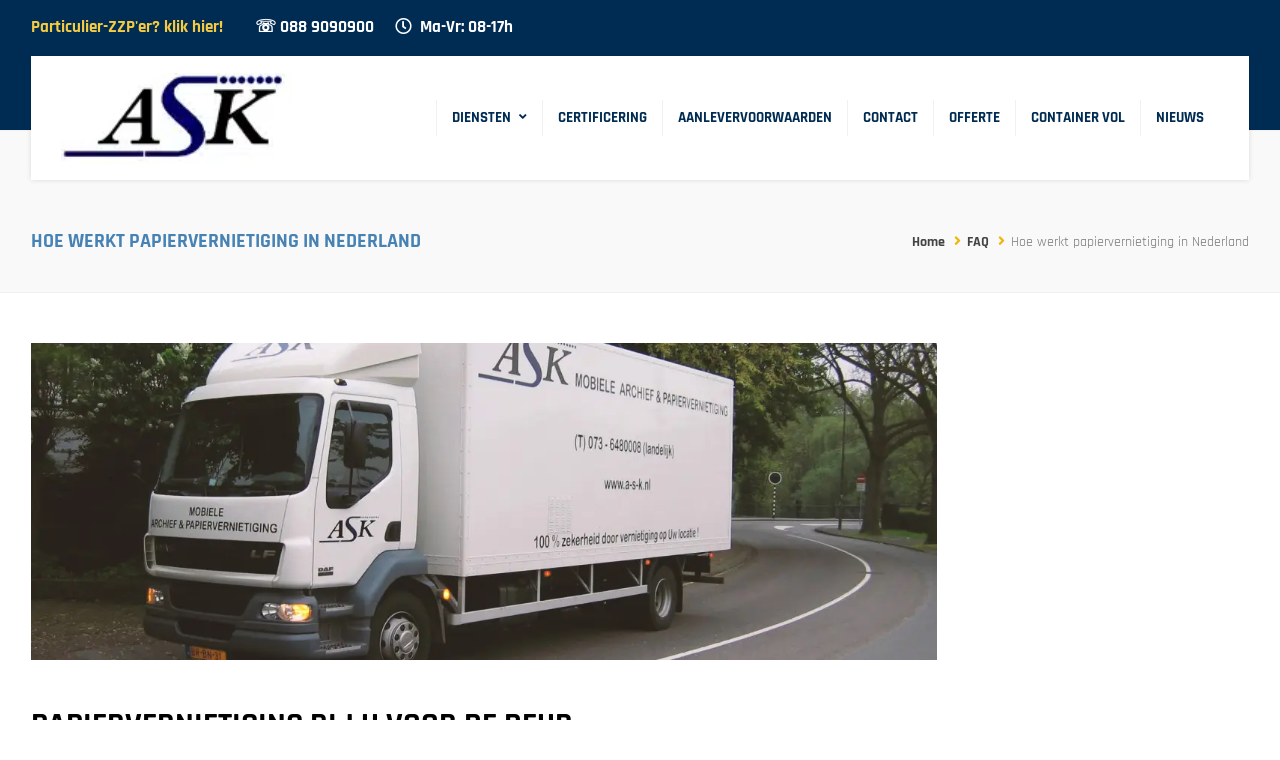

--- FILE ---
content_type: text/html; charset=UTF-8
request_url: https://archiefvernietiging.nu/faq/hoe-werkt-papiervernietiging/
body_size: 43570
content:
<!DOCTYPE html>
<html dir="ltr" lang="nl-NL" prefix="og: https://ogp.me/ns#">
<head><meta charset="UTF-8"><script>if(navigator.userAgent.match(/MSIE|Internet Explorer/i)||navigator.userAgent.match(/Trident\/7\..*?rv:11/i)){var href=document.location.href;if(!href.match(/[?&]nowprocket/)){if(href.indexOf("?")==-1){if(href.indexOf("#")==-1){document.location.href=href+"?nowprocket=1"}else{document.location.href=href.replace("#","?nowprocket=1#")}}else{if(href.indexOf("#")==-1){document.location.href=href+"&nowprocket=1"}else{document.location.href=href.replace("#","&nowprocket=1#")}}}}</script><script>(()=>{class RocketLazyLoadScripts{constructor(){this.v="2.0.4",this.userEvents=["keydown","keyup","mousedown","mouseup","mousemove","mouseover","mouseout","touchmove","touchstart","touchend","touchcancel","wheel","click","dblclick","input"],this.attributeEvents=["onblur","onclick","oncontextmenu","ondblclick","onfocus","onmousedown","onmouseenter","onmouseleave","onmousemove","onmouseout","onmouseover","onmouseup","onmousewheel","onscroll","onsubmit"]}async t(){this.i(),this.o(),/iP(ad|hone)/.test(navigator.userAgent)&&this.h(),this.u(),this.l(this),this.m(),this.k(this),this.p(this),this._(),await Promise.all([this.R(),this.L()]),this.lastBreath=Date.now(),this.S(this),this.P(),this.D(),this.O(),this.M(),await this.C(this.delayedScripts.normal),await this.C(this.delayedScripts.defer),await this.C(this.delayedScripts.async),await this.T(),await this.F(),await this.j(),await this.A(),window.dispatchEvent(new Event("rocket-allScriptsLoaded")),this.everythingLoaded=!0,this.lastTouchEnd&&await new Promise(t=>setTimeout(t,500-Date.now()+this.lastTouchEnd)),this.I(),this.H(),this.U(),this.W()}i(){this.CSPIssue=sessionStorage.getItem("rocketCSPIssue"),document.addEventListener("securitypolicyviolation",t=>{this.CSPIssue||"script-src-elem"!==t.violatedDirective||"data"!==t.blockedURI||(this.CSPIssue=!0,sessionStorage.setItem("rocketCSPIssue",!0))},{isRocket:!0})}o(){window.addEventListener("pageshow",t=>{this.persisted=t.persisted,this.realWindowLoadedFired=!0},{isRocket:!0}),window.addEventListener("pagehide",()=>{this.onFirstUserAction=null},{isRocket:!0})}h(){let t;function e(e){t=e}window.addEventListener("touchstart",e,{isRocket:!0}),window.addEventListener("touchend",function i(o){o.changedTouches[0]&&t.changedTouches[0]&&Math.abs(o.changedTouches[0].pageX-t.changedTouches[0].pageX)<10&&Math.abs(o.changedTouches[0].pageY-t.changedTouches[0].pageY)<10&&o.timeStamp-t.timeStamp<200&&(window.removeEventListener("touchstart",e,{isRocket:!0}),window.removeEventListener("touchend",i,{isRocket:!0}),"INPUT"===o.target.tagName&&"text"===o.target.type||(o.target.dispatchEvent(new TouchEvent("touchend",{target:o.target,bubbles:!0})),o.target.dispatchEvent(new MouseEvent("mouseover",{target:o.target,bubbles:!0})),o.target.dispatchEvent(new PointerEvent("click",{target:o.target,bubbles:!0,cancelable:!0,detail:1,clientX:o.changedTouches[0].clientX,clientY:o.changedTouches[0].clientY})),event.preventDefault()))},{isRocket:!0})}q(t){this.userActionTriggered||("mousemove"!==t.type||this.firstMousemoveIgnored?"keyup"===t.type||"mouseover"===t.type||"mouseout"===t.type||(this.userActionTriggered=!0,this.onFirstUserAction&&this.onFirstUserAction()):this.firstMousemoveIgnored=!0),"click"===t.type&&t.preventDefault(),t.stopPropagation(),t.stopImmediatePropagation(),"touchstart"===this.lastEvent&&"touchend"===t.type&&(this.lastTouchEnd=Date.now()),"click"===t.type&&(this.lastTouchEnd=0),this.lastEvent=t.type,t.composedPath&&t.composedPath()[0].getRootNode()instanceof ShadowRoot&&(t.rocketTarget=t.composedPath()[0]),this.savedUserEvents.push(t)}u(){this.savedUserEvents=[],this.userEventHandler=this.q.bind(this),this.userEvents.forEach(t=>window.addEventListener(t,this.userEventHandler,{passive:!1,isRocket:!0})),document.addEventListener("visibilitychange",this.userEventHandler,{isRocket:!0})}U(){this.userEvents.forEach(t=>window.removeEventListener(t,this.userEventHandler,{passive:!1,isRocket:!0})),document.removeEventListener("visibilitychange",this.userEventHandler,{isRocket:!0}),this.savedUserEvents.forEach(t=>{(t.rocketTarget||t.target).dispatchEvent(new window[t.constructor.name](t.type,t))})}m(){const t="return false",e=Array.from(this.attributeEvents,t=>"data-rocket-"+t),i="["+this.attributeEvents.join("],[")+"]",o="[data-rocket-"+this.attributeEvents.join("],[data-rocket-")+"]",s=(e,i,o)=>{o&&o!==t&&(e.setAttribute("data-rocket-"+i,o),e["rocket"+i]=new Function("event",o),e.setAttribute(i,t))};new MutationObserver(t=>{for(const n of t)"attributes"===n.type&&(n.attributeName.startsWith("data-rocket-")||this.everythingLoaded?n.attributeName.startsWith("data-rocket-")&&this.everythingLoaded&&this.N(n.target,n.attributeName.substring(12)):s(n.target,n.attributeName,n.target.getAttribute(n.attributeName))),"childList"===n.type&&n.addedNodes.forEach(t=>{if(t.nodeType===Node.ELEMENT_NODE)if(this.everythingLoaded)for(const i of[t,...t.querySelectorAll(o)])for(const t of i.getAttributeNames())e.includes(t)&&this.N(i,t.substring(12));else for(const e of[t,...t.querySelectorAll(i)])for(const t of e.getAttributeNames())this.attributeEvents.includes(t)&&s(e,t,e.getAttribute(t))})}).observe(document,{subtree:!0,childList:!0,attributeFilter:[...this.attributeEvents,...e]})}I(){this.attributeEvents.forEach(t=>{document.querySelectorAll("[data-rocket-"+t+"]").forEach(e=>{this.N(e,t)})})}N(t,e){const i=t.getAttribute("data-rocket-"+e);i&&(t.setAttribute(e,i),t.removeAttribute("data-rocket-"+e))}k(t){Object.defineProperty(HTMLElement.prototype,"onclick",{get(){return this.rocketonclick||null},set(e){this.rocketonclick=e,this.setAttribute(t.everythingLoaded?"onclick":"data-rocket-onclick","this.rocketonclick(event)")}})}S(t){function e(e,i){let o=e[i];e[i]=null,Object.defineProperty(e,i,{get:()=>o,set(s){t.everythingLoaded?o=s:e["rocket"+i]=o=s}})}e(document,"onreadystatechange"),e(window,"onload"),e(window,"onpageshow");try{Object.defineProperty(document,"readyState",{get:()=>t.rocketReadyState,set(e){t.rocketReadyState=e},configurable:!0}),document.readyState="loading"}catch(t){console.log("WPRocket DJE readyState conflict, bypassing")}}l(t){this.originalAddEventListener=EventTarget.prototype.addEventListener,this.originalRemoveEventListener=EventTarget.prototype.removeEventListener,this.savedEventListeners=[],EventTarget.prototype.addEventListener=function(e,i,o){o&&o.isRocket||!t.B(e,this)&&!t.userEvents.includes(e)||t.B(e,this)&&!t.userActionTriggered||e.startsWith("rocket-")||t.everythingLoaded?t.originalAddEventListener.call(this,e,i,o):(t.savedEventListeners.push({target:this,remove:!1,type:e,func:i,options:o}),"mouseenter"!==e&&"mouseleave"!==e||t.originalAddEventListener.call(this,e,t.savedUserEvents.push,o))},EventTarget.prototype.removeEventListener=function(e,i,o){o&&o.isRocket||!t.B(e,this)&&!t.userEvents.includes(e)||t.B(e,this)&&!t.userActionTriggered||e.startsWith("rocket-")||t.everythingLoaded?t.originalRemoveEventListener.call(this,e,i,o):t.savedEventListeners.push({target:this,remove:!0,type:e,func:i,options:o})}}J(t,e){this.savedEventListeners=this.savedEventListeners.filter(i=>{let o=i.type,s=i.target||window;return e!==o||t!==s||(this.B(o,s)&&(i.type="rocket-"+o),this.$(i),!1)})}H(){EventTarget.prototype.addEventListener=this.originalAddEventListener,EventTarget.prototype.removeEventListener=this.originalRemoveEventListener,this.savedEventListeners.forEach(t=>this.$(t))}$(t){t.remove?this.originalRemoveEventListener.call(t.target,t.type,t.func,t.options):this.originalAddEventListener.call(t.target,t.type,t.func,t.options)}p(t){let e;function i(e){return t.everythingLoaded?e:e.split(" ").map(t=>"load"===t||t.startsWith("load.")?"rocket-jquery-load":t).join(" ")}function o(o){function s(e){const s=o.fn[e];o.fn[e]=o.fn.init.prototype[e]=function(){return this[0]===window&&t.userActionTriggered&&("string"==typeof arguments[0]||arguments[0]instanceof String?arguments[0]=i(arguments[0]):"object"==typeof arguments[0]&&Object.keys(arguments[0]).forEach(t=>{const e=arguments[0][t];delete arguments[0][t],arguments[0][i(t)]=e})),s.apply(this,arguments),this}}if(o&&o.fn&&!t.allJQueries.includes(o)){const e={DOMContentLoaded:[],"rocket-DOMContentLoaded":[]};for(const t in e)document.addEventListener(t,()=>{e[t].forEach(t=>t())},{isRocket:!0});o.fn.ready=o.fn.init.prototype.ready=function(i){function s(){parseInt(o.fn.jquery)>2?setTimeout(()=>i.bind(document)(o)):i.bind(document)(o)}return"function"==typeof i&&(t.realDomReadyFired?!t.userActionTriggered||t.fauxDomReadyFired?s():e["rocket-DOMContentLoaded"].push(s):e.DOMContentLoaded.push(s)),o([])},s("on"),s("one"),s("off"),t.allJQueries.push(o)}e=o}t.allJQueries=[],o(window.jQuery),Object.defineProperty(window,"jQuery",{get:()=>e,set(t){o(t)}})}P(){const t=new Map;document.write=document.writeln=function(e){const i=document.currentScript,o=document.createRange(),s=i.parentElement;let n=t.get(i);void 0===n&&(n=i.nextSibling,t.set(i,n));const c=document.createDocumentFragment();o.setStart(c,0),c.appendChild(o.createContextualFragment(e)),s.insertBefore(c,n)}}async R(){return new Promise(t=>{this.userActionTriggered?t():this.onFirstUserAction=t})}async L(){return new Promise(t=>{document.addEventListener("DOMContentLoaded",()=>{this.realDomReadyFired=!0,t()},{isRocket:!0})})}async j(){return this.realWindowLoadedFired?Promise.resolve():new Promise(t=>{window.addEventListener("load",t,{isRocket:!0})})}M(){this.pendingScripts=[];this.scriptsMutationObserver=new MutationObserver(t=>{for(const e of t)e.addedNodes.forEach(t=>{"SCRIPT"!==t.tagName||t.noModule||t.isWPRocket||this.pendingScripts.push({script:t,promise:new Promise(e=>{const i=()=>{const i=this.pendingScripts.findIndex(e=>e.script===t);i>=0&&this.pendingScripts.splice(i,1),e()};t.addEventListener("load",i,{isRocket:!0}),t.addEventListener("error",i,{isRocket:!0}),setTimeout(i,1e3)})})})}),this.scriptsMutationObserver.observe(document,{childList:!0,subtree:!0})}async F(){await this.X(),this.pendingScripts.length?(await this.pendingScripts[0].promise,await this.F()):this.scriptsMutationObserver.disconnect()}D(){this.delayedScripts={normal:[],async:[],defer:[]},document.querySelectorAll("script[type$=rocketlazyloadscript]").forEach(t=>{t.hasAttribute("data-rocket-src")?t.hasAttribute("async")&&!1!==t.async?this.delayedScripts.async.push(t):t.hasAttribute("defer")&&!1!==t.defer||"module"===t.getAttribute("data-rocket-type")?this.delayedScripts.defer.push(t):this.delayedScripts.normal.push(t):this.delayedScripts.normal.push(t)})}async _(){await this.L();let t=[];document.querySelectorAll("script[type$=rocketlazyloadscript][data-rocket-src]").forEach(e=>{let i=e.getAttribute("data-rocket-src");if(i&&!i.startsWith("data:")){i.startsWith("//")&&(i=location.protocol+i);try{const o=new URL(i).origin;o!==location.origin&&t.push({src:o,crossOrigin:e.crossOrigin||"module"===e.getAttribute("data-rocket-type")})}catch(t){}}}),t=[...new Map(t.map(t=>[JSON.stringify(t),t])).values()],this.Y(t,"preconnect")}async G(t){if(await this.K(),!0!==t.noModule||!("noModule"in HTMLScriptElement.prototype))return new Promise(e=>{let i;function o(){(i||t).setAttribute("data-rocket-status","executed"),e()}try{if(navigator.userAgent.includes("Firefox/")||""===navigator.vendor||this.CSPIssue)i=document.createElement("script"),[...t.attributes].forEach(t=>{let e=t.nodeName;"type"!==e&&("data-rocket-type"===e&&(e="type"),"data-rocket-src"===e&&(e="src"),i.setAttribute(e,t.nodeValue))}),t.text&&(i.text=t.text),t.nonce&&(i.nonce=t.nonce),i.hasAttribute("src")?(i.addEventListener("load",o,{isRocket:!0}),i.addEventListener("error",()=>{i.setAttribute("data-rocket-status","failed-network"),e()},{isRocket:!0}),setTimeout(()=>{i.isConnected||e()},1)):(i.text=t.text,o()),i.isWPRocket=!0,t.parentNode.replaceChild(i,t);else{const i=t.getAttribute("data-rocket-type"),s=t.getAttribute("data-rocket-src");i?(t.type=i,t.removeAttribute("data-rocket-type")):t.removeAttribute("type"),t.addEventListener("load",o,{isRocket:!0}),t.addEventListener("error",i=>{this.CSPIssue&&i.target.src.startsWith("data:")?(console.log("WPRocket: CSP fallback activated"),t.removeAttribute("src"),this.G(t).then(e)):(t.setAttribute("data-rocket-status","failed-network"),e())},{isRocket:!0}),s?(t.fetchPriority="high",t.removeAttribute("data-rocket-src"),t.src=s):t.src="data:text/javascript;base64,"+window.btoa(unescape(encodeURIComponent(t.text)))}}catch(i){t.setAttribute("data-rocket-status","failed-transform"),e()}});t.setAttribute("data-rocket-status","skipped")}async C(t){const e=t.shift();return e?(e.isConnected&&await this.G(e),this.C(t)):Promise.resolve()}O(){this.Y([...this.delayedScripts.normal,...this.delayedScripts.defer,...this.delayedScripts.async],"preload")}Y(t,e){this.trash=this.trash||[];let i=!0;var o=document.createDocumentFragment();t.forEach(t=>{const s=t.getAttribute&&t.getAttribute("data-rocket-src")||t.src;if(s&&!s.startsWith("data:")){const n=document.createElement("link");n.href=s,n.rel=e,"preconnect"!==e&&(n.as="script",n.fetchPriority=i?"high":"low"),t.getAttribute&&"module"===t.getAttribute("data-rocket-type")&&(n.crossOrigin=!0),t.crossOrigin&&(n.crossOrigin=t.crossOrigin),t.integrity&&(n.integrity=t.integrity),t.nonce&&(n.nonce=t.nonce),o.appendChild(n),this.trash.push(n),i=!1}}),document.head.appendChild(o)}W(){this.trash.forEach(t=>t.remove())}async T(){try{document.readyState="interactive"}catch(t){}this.fauxDomReadyFired=!0;try{await this.K(),this.J(document,"readystatechange"),document.dispatchEvent(new Event("rocket-readystatechange")),await this.K(),document.rocketonreadystatechange&&document.rocketonreadystatechange(),await this.K(),this.J(document,"DOMContentLoaded"),document.dispatchEvent(new Event("rocket-DOMContentLoaded")),await this.K(),this.J(window,"DOMContentLoaded"),window.dispatchEvent(new Event("rocket-DOMContentLoaded"))}catch(t){console.error(t)}}async A(){try{document.readyState="complete"}catch(t){}try{await this.K(),this.J(document,"readystatechange"),document.dispatchEvent(new Event("rocket-readystatechange")),await this.K(),document.rocketonreadystatechange&&document.rocketonreadystatechange(),await this.K(),this.J(window,"load"),window.dispatchEvent(new Event("rocket-load")),await this.K(),window.rocketonload&&window.rocketonload(),await this.K(),this.allJQueries.forEach(t=>t(window).trigger("rocket-jquery-load")),await this.K(),this.J(window,"pageshow");const t=new Event("rocket-pageshow");t.persisted=this.persisted,window.dispatchEvent(t),await this.K(),window.rocketonpageshow&&window.rocketonpageshow({persisted:this.persisted})}catch(t){console.error(t)}}async K(){Date.now()-this.lastBreath>45&&(await this.X(),this.lastBreath=Date.now())}async X(){return document.hidden?new Promise(t=>setTimeout(t)):new Promise(t=>requestAnimationFrame(t))}B(t,e){return e===document&&"readystatechange"===t||(e===document&&"DOMContentLoaded"===t||(e===window&&"DOMContentLoaded"===t||(e===window&&"load"===t||e===window&&"pageshow"===t)))}static run(){(new RocketLazyLoadScripts).t()}}RocketLazyLoadScripts.run()})();</script>
	

	<!--[if IE]><meta http-equiv='X-UA-Compatible' content='IE=edge,chrome=1'><![endif]-->
	<meta name="viewport" content="width=device-width,initial-scale=1">

	<link rel="pingback" href="https://archiefvernietiging.nu/xmlrpc.php">

	<title>Hoe werkt papiervernietiging in Nederland »</title>
<link data-rocket-prefetch href="https://www.gstatic.com" rel="dns-prefetch">
<link data-rocket-prefetch href="https://www.googletagmanager.com" rel="dns-prefetch">
<link data-rocket-prefetch href="https://connect.facebook.net" rel="dns-prefetch">
<link data-rocket-prefetch href="https://obseu.bmccfortress.com" rel="dns-prefetch">
<link data-rocket-prefetch href="https://www.clickcease.com" rel="dns-prefetch">
<link data-rocket-prefetch href="https://cdn.buttonizer.io" rel="dns-prefetch">
<link data-rocket-prefetch href="https://www.youtube.com" rel="dns-prefetch">
<link data-rocket-prefetch href="https://www.feedbackcompany.com" rel="dns-prefetch">
<link data-rocket-prefetch href="https://www.google.com" rel="dns-prefetch">
<link crossorigin data-rocket-preload as="font" href="https://archiefvernietiging.nu/wp-content/cache/fonts/1/google-fonts/fonts/s/rajdhani/v17/LDI2apCSOBg7S-QT7pb0EPOreec.woff2" rel="preload">
<link crossorigin data-rocket-preload as="font" href="https://archiefvernietiging.nu/wp-content/themes/transpress/assets/lib/font-awesome/webfonts/fa-regular-400.woff2" rel="preload">
<style id="wpr-usedcss">img:is([sizes=auto i],[sizes^="auto," i]){contain-intrinsic-size:3000px 1500px}img.emoji{display:inline!important;border:none!important;box-shadow:none!important;height:1em!important;width:1em!important;margin:0 .07em!important;vertical-align:-.1em!important;background:0 0!important;padding:0!important}:root{--wp-block-synced-color:#7a00df;--wp-block-synced-color--rgb:122,0,223;--wp-bound-block-color:var(--wp-block-synced-color);--wp-editor-canvas-background:#ddd;--wp-admin-theme-color:#007cba;--wp-admin-theme-color--rgb:0,124,186;--wp-admin-theme-color-darker-10:#006ba1;--wp-admin-theme-color-darker-10--rgb:0,107,160.5;--wp-admin-theme-color-darker-20:#005a87;--wp-admin-theme-color-darker-20--rgb:0,90,135;--wp-admin-border-width-focus:2px}@media (min-resolution:192dpi){:root{--wp-admin-border-width-focus:1.5px}}:root{--wp--preset--font-size--normal:16px;--wp--preset--font-size--huge:42px}html :where(.has-border-color){border-style:solid}html :where([style*=border-top-color]){border-top-style:solid}html :where([style*=border-right-color]){border-right-style:solid}html :where([style*=border-bottom-color]){border-bottom-style:solid}html :where([style*=border-left-color]){border-left-style:solid}html :where([style*=border-width]){border-style:solid}html :where([style*=border-top-width]){border-top-style:solid}html :where([style*=border-right-width]){border-right-style:solid}html :where([style*=border-bottom-width]){border-bottom-style:solid}html :where([style*=border-left-width]){border-left-style:solid}html :where(img[class*=wp-image-]){height:auto;max-width:100%}:where(figure){margin:0 0 1em}html :where(.is-position-sticky){--wp-admin--admin-bar--position-offset:var(--wp-admin--admin-bar--height,0px)}@media screen and (max-width:600px){html :where(.is-position-sticky){--wp-admin--admin-bar--position-offset:0px}}:root{--wp--preset--aspect-ratio--square:1;--wp--preset--aspect-ratio--4-3:4/3;--wp--preset--aspect-ratio--3-4:3/4;--wp--preset--aspect-ratio--3-2:3/2;--wp--preset--aspect-ratio--2-3:2/3;--wp--preset--aspect-ratio--16-9:16/9;--wp--preset--aspect-ratio--9-16:9/16;--wp--preset--color--black:#000000;--wp--preset--color--cyan-bluish-gray:#abb8c3;--wp--preset--color--white:#ffffff;--wp--preset--color--pale-pink:#f78da7;--wp--preset--color--vivid-red:#cf2e2e;--wp--preset--color--luminous-vivid-orange:#ff6900;--wp--preset--color--luminous-vivid-amber:#fcb900;--wp--preset--color--light-green-cyan:#7bdcb5;--wp--preset--color--vivid-green-cyan:#00d084;--wp--preset--color--pale-cyan-blue:#8ed1fc;--wp--preset--color--vivid-cyan-blue:#0693e3;--wp--preset--color--vivid-purple:#9b51e0;--wp--preset--gradient--vivid-cyan-blue-to-vivid-purple:linear-gradient(135deg,rgb(6, 147, 227) 0%,rgb(155, 81, 224) 100%);--wp--preset--gradient--light-green-cyan-to-vivid-green-cyan:linear-gradient(135deg,rgb(122, 220, 180) 0%,rgb(0, 208, 130) 100%);--wp--preset--gradient--luminous-vivid-amber-to-luminous-vivid-orange:linear-gradient(135deg,rgb(252, 185, 0) 0%,rgb(255, 105, 0) 100%);--wp--preset--gradient--luminous-vivid-orange-to-vivid-red:linear-gradient(135deg,rgb(255, 105, 0) 0%,rgb(207, 46, 46) 100%);--wp--preset--gradient--very-light-gray-to-cyan-bluish-gray:linear-gradient(135deg,rgb(238, 238, 238) 0%,rgb(169, 184, 195) 100%);--wp--preset--gradient--cool-to-warm-spectrum:linear-gradient(135deg,rgb(74, 234, 220) 0%,rgb(151, 120, 209) 20%,rgb(207, 42, 186) 40%,rgb(238, 44, 130) 60%,rgb(251, 105, 98) 80%,rgb(254, 248, 76) 100%);--wp--preset--gradient--blush-light-purple:linear-gradient(135deg,rgb(255, 206, 236) 0%,rgb(152, 150, 240) 100%);--wp--preset--gradient--blush-bordeaux:linear-gradient(135deg,rgb(254, 205, 165) 0%,rgb(254, 45, 45) 50%,rgb(107, 0, 62) 100%);--wp--preset--gradient--luminous-dusk:linear-gradient(135deg,rgb(255, 203, 112) 0%,rgb(199, 81, 192) 50%,rgb(65, 88, 208) 100%);--wp--preset--gradient--pale-ocean:linear-gradient(135deg,rgb(255, 245, 203) 0%,rgb(182, 227, 212) 50%,rgb(51, 167, 181) 100%);--wp--preset--gradient--electric-grass:linear-gradient(135deg,rgb(202, 248, 128) 0%,rgb(113, 206, 126) 100%);--wp--preset--gradient--midnight:linear-gradient(135deg,rgb(2, 3, 129) 0%,rgb(40, 116, 252) 100%);--wp--preset--font-size--small:13px;--wp--preset--font-size--medium:20px;--wp--preset--font-size--large:36px;--wp--preset--font-size--x-large:42px;--wp--preset--font-family--rajdhani:Rajdhani;--wp--preset--spacing--20:0.44rem;--wp--preset--spacing--30:0.67rem;--wp--preset--spacing--40:1rem;--wp--preset--spacing--50:1.5rem;--wp--preset--spacing--60:2.25rem;--wp--preset--spacing--70:3.38rem;--wp--preset--spacing--80:5.06rem;--wp--preset--shadow--natural:6px 6px 9px rgba(0, 0, 0, .2);--wp--preset--shadow--deep:12px 12px 50px rgba(0, 0, 0, .4);--wp--preset--shadow--sharp:6px 6px 0px rgba(0, 0, 0, .2);--wp--preset--shadow--outlined:6px 6px 0px -3px rgb(255, 255, 255),6px 6px rgb(0, 0, 0);--wp--preset--shadow--crisp:6px 6px 0px rgb(0, 0, 0)}:where(.is-layout-flex){gap:.5em}:where(.is-layout-grid){gap:.5em}:where(.wp-block-columns.is-layout-flex){gap:2em}:where(.wp-block-columns.is-layout-grid){gap:2em}:where(.wp-block-post-template.is-layout-flex){gap:1.25em}:where(.wp-block-post-template.is-layout-grid){gap:1.25em}.mejs-container{clear:both;max-width:100%}.mejs-container *{font-family:Helvetica,Arial}.mejs-container{background:#222}.wp-video-shortcode video,video.wp-video-shortcode{max-width:100%;display:inline-block}.fa.fa-clock-o{font-family:"Font Awesome 5 Free";font-weight:400}.fa.fa-clock-o:before{content:"\f017"}.fa.fa-heart-o{font-family:"Font Awesome 5 Free";font-weight:400}.fa.fa-heart-o:before{content:"\f004"}.fa.fa-comment-o{font-family:"Font Awesome 5 Free";font-weight:400}.fa.fa-comment-o:before{content:"\f075"}.fa.fa-long-arrow-left:before{content:"\f30a"}.fa.fa-long-arrow-right:before{content:"\f30b"}.fa{-moz-osx-font-smoothing:grayscale;-webkit-font-smoothing:antialiased;display:inline-block;font-style:normal;font-variant:normal;text-rendering:auto;line-height:1}.fa-angle-double-left:before{content:"\f100"}.fa-angle-double-right:before{content:"\f101"}.fa-angle-down:before{content:"\f107"}.fa-angle-left:before{content:"\f104"}.fa-angle-right:before{content:"\f105"}.fa-angle-up:before{content:"\f106"}.fa-bars:before{content:"\f0c9"}.fa-caret-left:before{content:"\f0d9"}.fa-caret-right:before{content:"\f0da"}.fa-chevron-left:before{content:"\f053"}.fa-chevron-right:before{content:"\f054"}.fa-times-circle:before{content:"\f057"}@font-face{font-family:"Font Awesome 5 Free";font-style:normal;font-weight:400;font-display:swap;src:url(https://archiefvernietiging.nu/wp-content/themes/transpress/assets/lib/font-awesome/webfonts/fa-regular-400.eot);src:url(https://archiefvernietiging.nu/wp-content/themes/transpress/assets/lib/font-awesome/webfonts/fa-regular-400.eot?#iefix) format("embedded-opentype"),url(https://archiefvernietiging.nu/wp-content/themes/transpress/assets/lib/font-awesome/webfonts/fa-regular-400.woff2) format("woff2"),url(https://archiefvernietiging.nu/wp-content/themes/transpress/assets/lib/font-awesome/webfonts/fa-regular-400.woff) format("woff"),url(https://archiefvernietiging.nu/wp-content/themes/transpress/assets/lib/font-awesome/webfonts/fa-regular-400.ttf) format("truetype"),url(https://archiefvernietiging.nu/wp-content/themes/transpress/assets/lib/font-awesome/webfonts/fa-regular-400.svg#fontawesome) format("svg")}@font-face{font-family:"Font Awesome 5 Free";font-style:normal;font-weight:900;font-display:swap;src:url(https://archiefvernietiging.nu/wp-content/themes/transpress/assets/lib/font-awesome/webfonts/fa-solid-900.eot);src:url(https://archiefvernietiging.nu/wp-content/themes/transpress/assets/lib/font-awesome/webfonts/fa-solid-900.eot?#iefix) format("embedded-opentype"),url(https://archiefvernietiging.nu/wp-content/themes/transpress/assets/lib/font-awesome/webfonts/fa-solid-900.woff2) format("woff2"),url(https://archiefvernietiging.nu/wp-content/themes/transpress/assets/lib/font-awesome/webfonts/fa-solid-900.woff) format("woff"),url(https://archiefvernietiging.nu/wp-content/themes/transpress/assets/lib/font-awesome/webfonts/fa-solid-900.ttf) format("truetype"),url(https://archiefvernietiging.nu/wp-content/themes/transpress/assets/lib/font-awesome/webfonts/fa-solid-900.svg#fontawesome) format("svg")}.fa{font-family:"Font Awesome 5 Free"}.fa{font-weight:900}html{font-family:sans-serif;-webkit-text-size-adjust:100%;-ms-text-size-adjust:100%}body{margin:0}aside,details,figcaption,figure,footer,header,main,nav,section,summary{display:block}audio,canvas,progress,video{display:inline-block;vertical-align:baseline}audio:not([controls]){display:none;height:0}[hidden],template{display:none}a{background-color:transparent}a:active,a:hover{outline:0}strong{font-weight:700}h1{margin:.67em 0;font-size:2em}img{border:0}svg:not(:root){overflow:hidden}figure{margin:1em 40px}code{font-family:monospace,monospace;font-size:1em}button,input,optgroup,select,textarea{margin:0;font:inherit;color:inherit}button{overflow:visible}button,select{text-transform:none}button,html input[type=button],input[type=submit]{-webkit-appearance:button;cursor:pointer}button[disabled],html input[disabled]{cursor:default}button::-moz-focus-inner,input::-moz-focus-inner{padding:0;border:0}input{line-height:normal}input[type=checkbox],input[type=radio]{-webkit-box-sizing:border-box;-moz-box-sizing:border-box;box-sizing:border-box;padding:0}input[type=number]::-webkit-inner-spin-button,input[type=number]::-webkit-outer-spin-button{height:auto}input[type=search]{-webkit-box-sizing:content-box;-moz-box-sizing:content-box;box-sizing:content-box;-webkit-appearance:textfield}input[type=search]::-webkit-search-cancel-button,input[type=search]::-webkit-search-decoration{-webkit-appearance:none}fieldset{padding:.35em .625em .75em;margin:0 2px;border:1px solid silver}legend{padding:0;border:0}textarea{overflow:auto}optgroup{font-weight:700}table{border-spacing:0;border-collapse:collapse}td,th{padding:0}@media print{*,:after,:before{color:#000!important;text-shadow:none!important;background:0 0!important;-webkit-box-shadow:none!important;box-shadow:none!important}a,a:visited{text-decoration:underline}a[href]:after{content:" (" attr(href) ")"}a[href^="#"]:after,a[href^="javascript:"]:after{content:""}thead{display:table-header-group}img,tr{page-break-inside:avoid}img{max-width:100%!important}h2,h3,p{orphans:3;widows:3}h2,h3{page-break-after:avoid}.label{border:1px solid #000}.table{border-collapse:collapse!important}.table td,.table th{background-color:#fff!important}}*{-webkit-box-sizing:border-box;-moz-box-sizing:border-box;box-sizing:border-box}:after,:before{-webkit-box-sizing:border-box;-moz-box-sizing:border-box;box-sizing:border-box}html{font-size:10px;-webkit-tap-highlight-color:transparent}body{font-family:"Helvetica Neue",Helvetica,Arial,sans-serif;font-size:14px;line-height:1.42857143;color:#333;background-color:#fff}button,input,select,textarea{font-family:inherit;font-size:inherit;line-height:inherit}a{color:#337ab7;text-decoration:none}a:focus,a:hover{color:#23527c;text-decoration:underline}a:focus{outline:dotted thin;outline:-webkit-focus-ring-color auto 5px;outline-offset:-2px}figure{margin:0}img{vertical-align:middle}[role=button]{cursor:pointer}.h2,.h3,h1,h2,h3{font-family:inherit;font-weight:500;line-height:1.1;color:inherit}.h2,.h3,h1,h2,h3{margin-top:20px;margin-bottom:10px}h1{font-size:36px}.h2,h2{font-size:30px}.h3,h3{font-size:24px}p{margin:0 0 10px}.text-right{text-align:right}ul{margin-top:0;margin-bottom:10px}ul ul{margin-bottom:0}.list-unstyled{padding-left:0;list-style:none}dl{margin-top:0;margin-bottom:20px}dd,dt{line-height:1.42857143}dt{font-weight:700}dd{margin-left:0}address{margin-bottom:20px;font-style:normal;line-height:1.42857143}code{font-family:Menlo,Monaco,Consolas,"Courier New",monospace}code{padding:2px 4px;font-size:90%;color:#c7254e;background-color:#f9f2f4;border-radius:4px}.container{padding-right:15px;padding-left:15px;margin-right:auto;margin-left:auto}@media (min-width:768px){.container{width:750px}}@media (min-width:992px){.container{width:970px}}@media (min-width:1200px){.container{width:1170px}}.row{margin-right:-15px;margin-left:-15px}.col-md-12,.col-md-3,.col-md-4,.col-md-6,.col-md-9,.col-sm-12,.col-sm-6,.col-xs-12,.col-xs-3,.col-xs-4,.col-xs-6,.col-xs-8,.col-xs-9{position:relative;min-height:1px;padding-right:15px;padding-left:15px}@media (min-width:480px){.col-xs-12,.col-xs-3,.col-xs-4,.col-xs-6,.col-xs-8,.col-xs-9{float:left}.col-xs-12{width:100%}.col-xs-9{width:75%}.col-xs-8{width:66.66666667%}.col-xs-6{width:50%}.col-xs-4{width:33.33333333%}.col-xs-3{width:25%}}@media (min-width:768px){.col-sm-12,.col-sm-6{float:left}.col-sm-12{width:100%}.col-sm-6{width:50%}}@media (min-width:992px){.col-md-12,.col-md-3,.col-md-4,.col-md-6,.col-md-9{float:left}.col-md-12{width:100%}.col-md-9{width:75%}.col-md-6{width:50%}.col-md-4{width:33.33333333%}.col-md-3{width:25%}}table{background-color:transparent}caption{padding-top:8px;padding-bottom:8px;color:#777;text-align:left}th{text-align:left}.table{width:100%;max-width:100%;margin-bottom:20px}.table>tbody>tr>td,.table>tbody>tr>th,.table>tfoot>tr>td,.table>tfoot>tr>th,.table>thead>tr>td,.table>thead>tr>th{padding:8px;line-height:1.42857143;vertical-align:top;border-top:1px solid #ddd}.table>thead>tr>th{vertical-align:bottom;border-bottom:2px solid #ddd}.table>caption+thead>tr:first-child>td,.table>caption+thead>tr:first-child>th,.table>colgroup+thead>tr:first-child>td,.table>colgroup+thead>tr:first-child>th,.table>thead:first-child>tr:first-child>td,.table>thead:first-child>tr:first-child>th{border-top:0}.table>tbody+tbody{border-top:2px solid #ddd}.table .table{background-color:#fff}.table-condensed>tbody>tr>td,.table-condensed>tbody>tr>th,.table-condensed>tfoot>tr>td,.table-condensed>tfoot>tr>th,.table-condensed>thead>tr>td,.table-condensed>thead>tr>th{padding:5px}.table-striped>tbody>tr:nth-of-type(odd){background-color:#f9f9f9}table td[class*=col-],table th[class*=col-]{position:static;display:table-cell;float:none}.table>tbody>tr.active>td,.table>tbody>tr.active>th,.table>tbody>tr>td.active,.table>tbody>tr>th.active,.table>tfoot>tr.active>td,.table>tfoot>tr.active>th,.table>tfoot>tr>td.active,.table>tfoot>tr>th.active,.table>thead>tr.active>td,.table>thead>tr.active>th,.table>thead>tr>td.active,.table>thead>tr>th.active{background-color:#f5f5f5}.table>tbody>tr.success>td,.table>tbody>tr.success>th,.table>tbody>tr>td.success,.table>tbody>tr>th.success,.table>tfoot>tr.success>td,.table>tfoot>tr.success>th,.table>tfoot>tr>td.success,.table>tfoot>tr>th.success,.table>thead>tr.success>td,.table>thead>tr.success>th,.table>thead>tr>td.success,.table>thead>tr>th.success{background-color:#dff0d8}.table>tbody>tr.warning>td,.table>tbody>tr.warning>th,.table>tbody>tr>td.warning,.table>tbody>tr>th.warning,.table>tfoot>tr.warning>td,.table>tfoot>tr.warning>th,.table>tfoot>tr>td.warning,.table>tfoot>tr>th.warning,.table>thead>tr.warning>td,.table>thead>tr.warning>th,.table>thead>tr>td.warning,.table>thead>tr>th.warning{background-color:#fcf8e3}fieldset{min-width:0;padding:0;margin:0;border:0}legend{display:block;width:100%;padding:0;margin-bottom:20px;font-size:21px;line-height:inherit;color:#333;border:0;border-bottom:1px solid #e5e5e5}label{display:inline-block;max-width:100%;margin-bottom:5px;font-weight:700}input[type=search]{-webkit-box-sizing:border-box;-moz-box-sizing:border-box;box-sizing:border-box}input[type=checkbox],input[type=radio]{margin:4px 0 0;line-height:normal}input[type=file]{display:block}input[type=range]{display:block;width:100%}select[multiple],select[size]{height:auto}input[type=checkbox]:focus,input[type=file]:focus,input[type=radio]:focus{outline:dotted thin;outline:-webkit-focus-ring-color auto 5px;outline-offset:-2px}.form-control{display:block;width:100%;height:34px;padding:6px 12px;font-size:14px;line-height:1.42857143;color:#555;background-color:#fff;background-image:none;border:1px solid #ccc;border-radius:4px;-webkit-box-shadow:inset 0 1px 1px rgba(0,0,0,.075);box-shadow:inset 0 1px 1px rgba(0,0,0,.075);-webkit-transition:border-color .15s ease-in-out,-webkit-box-shadow .15s ease-in-out;-o-transition:border-color .15s ease-in-out,box-shadow .15s ease-in-out;transition:border-color ease-in-out .15s,box-shadow ease-in-out .15s}.form-control:focus{border-color:#66afe9;outline:0;-webkit-box-shadow:inset 0 1px 1px rgba(0,0,0,.075),0 0 8px rgba(102,175,233,.6);box-shadow:inset 0 1px 1px rgba(0,0,0,.075),0 0 8px rgba(102,175,233,.6)}.form-control::-moz-placeholder{color:#999;opacity:1}.form-control:-ms-input-placeholder{color:#999}.form-control::-webkit-input-placeholder{color:#999}.form-control::-ms-expand{background-color:transparent;border:0}.form-control[disabled],fieldset[disabled] .form-control{background-color:#eee;opacity:1}.form-control[disabled],fieldset[disabled] .form-control{cursor:not-allowed}textarea.form-control{height:auto}input[type=search]{-webkit-appearance:none}@media screen and (-webkit-min-device-pixel-ratio:0){input[type=date].form-control,input[type=datetime-local].form-control,input[type=month].form-control,input[type=time].form-control{line-height:34px}}.checkbox,.radio{position:relative;display:block;margin-top:10px;margin-bottom:10px}.checkbox label,.radio label{min-height:20px;padding-left:20px;margin-bottom:0;font-weight:400;cursor:pointer}.checkbox input[type=checkbox],.radio input[type=radio]{position:absolute;margin-left:-20px}.checkbox+.checkbox,.radio+.radio{margin-top:-5px}fieldset[disabled] input[type=checkbox],fieldset[disabled] input[type=radio],input[type=checkbox].disabled,input[type=checkbox][disabled],input[type=radio].disabled,input[type=radio][disabled]{cursor:not-allowed}.checkbox.disabled label,.radio.disabled label,fieldset[disabled] .checkbox label,fieldset[disabled] .radio label{cursor:not-allowed}.btn{display:inline-block;padding:6px 12px;margin-bottom:0;font-size:14px;font-weight:400;line-height:1.42857143;text-align:center;white-space:nowrap;vertical-align:middle;-ms-touch-action:manipulation;touch-action:manipulation;cursor:pointer;-webkit-user-select:none;-moz-user-select:none;-ms-user-select:none;user-select:none;background-image:none;border:1px solid transparent;border-radius:4px}.btn.active.focus,.btn.active:focus,.btn.focus,.btn:active.focus,.btn:active:focus,.btn:focus{outline:dotted thin;outline:-webkit-focus-ring-color auto 5px;outline-offset:-2px}.btn.focus,.btn:focus,.btn:hover{color:#333;text-decoration:none}.btn.active,.btn:active{background-image:none;outline:0;-webkit-box-shadow:inset 0 3px 5px rgba(0,0,0,.125);box-shadow:inset 0 3px 5px rgba(0,0,0,.125)}.btn.disabled,.btn[disabled],fieldset[disabled] .btn{cursor:not-allowed;-webkit-box-shadow:none;box-shadow:none;opacity:.65}a.btn.disabled,fieldset[disabled] a.btn{pointer-events:none}.btn-primary{color:#fff;background-color:#337ab7;border-color:#2e6da4}.btn-primary.focus,.btn-primary:focus{color:#fff;background-color:#286090;border-color:#122b40}.btn-primary:hover{color:#fff;background-color:#286090;border-color:#204d74}.btn-primary.active,.btn-primary:active{color:#fff;background-color:#286090;border-color:#204d74}.btn-primary.active.focus,.btn-primary.active:focus,.btn-primary.active:hover,.btn-primary:active.focus,.btn-primary:active:focus,.btn-primary:active:hover{color:#fff;background-color:#204d74;border-color:#122b40}.btn-primary.active,.btn-primary:active{background-image:none}.btn-primary.disabled.focus,.btn-primary.disabled:focus,.btn-primary.disabled:hover,.btn-primary[disabled].focus,.btn-primary[disabled]:focus,.btn-primary[disabled]:hover,fieldset[disabled] .btn-primary.focus,fieldset[disabled] .btn-primary:focus,fieldset[disabled] .btn-primary:hover{background-color:#337ab7;border-color:#2e6da4}.btn-sm{padding:5px 10px;font-size:12px;line-height:1.5;border-radius:3px}.fade{opacity:0;-webkit-transition:opacity .15s linear;-o-transition:opacity .15s linear;transition:opacity .15s linear}.fade.in{opacity:1}.collapse{display:none}.collapse.in{display:block}tr.collapse.in{display:table-row}tbody.collapse.in{display:table-row-group}.collapsing{position:relative;height:0;overflow:hidden;-webkit-transition-timing-function:ease;-o-transition-timing-function:ease;transition-timing-function:ease;-webkit-transition-duration:.35s;-o-transition-duration:.35s;transition-duration:.35s;-webkit-transition-property:height,visibility;-o-transition-property:height,visibility;transition-property:height,visibility}.dropdown{position:relative}.dropdown-menu{position:absolute;top:100%;left:0;z-index:1000;display:none;float:left;min-width:160px;padding:5px 0;margin:2px 0 0;font-size:14px;text-align:left;list-style:none;background-color:#fff;-webkit-background-clip:padding-box;background-clip:padding-box;border:1px solid #ccc;border:1px solid rgba(0,0,0,.15);border-radius:4px;-webkit-box-shadow:0 6px 12px rgba(0,0,0,.175);box-shadow:0 6px 12px rgba(0,0,0,.175)}.dropdown-menu .divider{height:1px;margin:9px 0;overflow:hidden;background-color:#e5e5e5}.dropdown-menu>li>a{display:block;padding:3px 20px;clear:both;font-weight:400;line-height:1.42857143;color:#333;white-space:nowrap}.dropdown-menu>li>a:focus,.dropdown-menu>li>a:hover{color:#262626;text-decoration:none;background-color:#f5f5f5}.dropdown-menu>.active>a,.dropdown-menu>.active>a:focus,.dropdown-menu>.active>a:hover{color:#fff;text-decoration:none;background-color:#337ab7;outline:0}.dropdown-menu>.disabled>a,.dropdown-menu>.disabled>a:focus,.dropdown-menu>.disabled>a:hover{color:#777}.dropdown-menu>.disabled>a:focus,.dropdown-menu>.disabled>a:hover{text-decoration:none;cursor:not-allowed;background-color:transparent;background-image:none}.open>.dropdown-menu{display:block}.open>a{outline:0}.dropdown-backdrop{position:fixed;top:0;right:0;bottom:0;left:0;z-index:990}.input-group{position:relative;display:table;border-collapse:separate}.input-group[class*=col-]{float:none;padding-right:0;padding-left:0}.input-group .form-control{position:relative;z-index:2;float:left;width:100%;margin-bottom:0}.input-group .form-control:focus{z-index:3}.input-group .form-control,.input-group-addon{display:table-cell}.input-group .form-control:not(:first-child):not(:last-child),.input-group-addon:not(:first-child):not(:last-child){border-radius:0}.input-group-addon{width:1%;white-space:nowrap;vertical-align:middle}.input-group-addon{padding:6px 12px;font-size:14px;font-weight:400;line-height:1;color:#555;text-align:center;background-color:#eee;border:1px solid #ccc;border-radius:4px}.input-group-addon input[type=checkbox],.input-group-addon input[type=radio]{margin-top:0}.input-group .form-control:first-child,.input-group-addon:first-child{border-top-right-radius:0;border-bottom-right-radius:0}.input-group-addon:first-child{border-right:0}.input-group .form-control:last-child,.input-group-addon:last-child{border-top-left-radius:0;border-bottom-left-radius:0}.input-group-addon:last-child{border-left:0}.nav{padding-left:0;margin-bottom:0;list-style:none}.nav>li{position:relative;display:block}.nav>li>a{position:relative;display:block;padding:10px 15px}.nav>li>a:focus,.nav>li>a:hover{text-decoration:none;background-color:#eee}.nav>li.disabled>a{color:#777}.nav>li.disabled>a:focus,.nav>li.disabled>a:hover{color:#777;text-decoration:none;cursor:not-allowed;background-color:transparent}.nav .open>a,.nav .open>a:focus,.nav .open>a:hover{background-color:#eee;border-color:#337ab7}.nav>li>a>img{max-width:none}.navbar-nav{margin:7.5px -15px}.navbar-nav>li>a{padding-top:10px;padding-bottom:10px;line-height:20px}@media (max-width:767px){.navbar-nav .open .dropdown-menu{position:static;float:none;width:auto;margin-top:0;background-color:transparent;border:0;-webkit-box-shadow:none;box-shadow:none}.navbar-nav .open .dropdown-menu>li>a{padding:5px 15px 5px 25px}.navbar-nav .open .dropdown-menu>li>a{line-height:20px}.navbar-nav .open .dropdown-menu>li>a:focus,.navbar-nav .open .dropdown-menu>li>a:hover{background-image:none}}@media (min-width:768px){.navbar-nav{float:left;margin:0}.navbar-nav>li{float:left}.navbar-nav>li>a{padding-top:15px;padding-bottom:15px}}.navbar-nav>li>.dropdown-menu{margin-top:0;border-top-left-radius:0;border-top-right-radius:0}.breadcrumb{padding:8px 15px;margin-bottom:20px;list-style:none;background-color:#f5f5f5;border-radius:4px}.breadcrumb>li{display:inline-block}.breadcrumb>li+li:before{padding:0 5px;color:#ccc;content:"/\00a0"}.breadcrumb>.active{color:#777}.label{display:inline;padding:.2em .6em .3em;font-size:75%;font-weight:700;line-height:1;color:#fff;text-align:center;white-space:nowrap;vertical-align:baseline;border-radius:.25em}a.label:focus,a.label:hover{color:#fff;text-decoration:none;cursor:pointer}.label:empty{display:none}.btn .label{position:relative;top:-1px}.alert-success{color:#3c763d;background-color:#dff0d8;border-color:#d6e9c6}.alert-danger{color:#a94442;background-color:#f2dede;border-color:#ebccd1}@-webkit-keyframes progress-bar-stripes{from{background-position:40px 0}to{background-position:0 0}}@-o-keyframes progress-bar-stripes{from{background-position:40px 0}to{background-position:0 0}}.progress{height:20px;margin-bottom:20px;overflow:hidden;background-color:#f5f5f5;border-radius:4px;-webkit-box-shadow:inset 0 1px 2px rgba(0,0,0,.1);box-shadow:inset 0 1px 2px rgba(0,0,0,.1)}.media{margin-top:15px}.media:first-child{margin-top:0}.media{overflow:hidden;zoom:1}.panel{margin-bottom:20px;background-color:#fff;border:1px solid transparent;border-radius:4px;-webkit-box-shadow:0 1px 1px rgba(0,0,0,.05);box-shadow:0 1px 1px rgba(0,0,0,.05)}.panel>.table{margin-bottom:0}.panel>.table caption{padding-right:15px;padding-left:15px}.panel>.table:first-child{border-top-left-radius:3px;border-top-right-radius:3px}.panel>.table:first-child>tbody:first-child>tr:first-child,.panel>.table:first-child>thead:first-child>tr:first-child{border-top-left-radius:3px;border-top-right-radius:3px}.panel>.table:first-child>tbody:first-child>tr:first-child td:first-child,.panel>.table:first-child>tbody:first-child>tr:first-child th:first-child,.panel>.table:first-child>thead:first-child>tr:first-child td:first-child,.panel>.table:first-child>thead:first-child>tr:first-child th:first-child{border-top-left-radius:3px}.panel>.table:first-child>tbody:first-child>tr:first-child td:last-child,.panel>.table:first-child>tbody:first-child>tr:first-child th:last-child,.panel>.table:first-child>thead:first-child>tr:first-child td:last-child,.panel>.table:first-child>thead:first-child>tr:first-child th:last-child{border-top-right-radius:3px}.panel>.table:last-child{border-bottom-right-radius:3px;border-bottom-left-radius:3px}.panel>.table:last-child>tbody:last-child>tr:last-child,.panel>.table:last-child>tfoot:last-child>tr:last-child{border-bottom-right-radius:3px;border-bottom-left-radius:3px}.panel>.table:last-child>tbody:last-child>tr:last-child td:first-child,.panel>.table:last-child>tbody:last-child>tr:last-child th:first-child,.panel>.table:last-child>tfoot:last-child>tr:last-child td:first-child,.panel>.table:last-child>tfoot:last-child>tr:last-child th:first-child{border-bottom-left-radius:3px}.panel>.table:last-child>tbody:last-child>tr:last-child td:last-child,.panel>.table:last-child>tbody:last-child>tr:last-child th:last-child,.panel>.table:last-child>tfoot:last-child>tr:last-child td:last-child,.panel>.table:last-child>tfoot:last-child>tr:last-child th:last-child{border-bottom-right-radius:3px}.panel>.table>tbody:first-child>tr:first-child td,.panel>.table>tbody:first-child>tr:first-child th{border-top:0}.close{float:right;font-size:21px;font-weight:700;line-height:1;color:#000;text-shadow:0 1px 0 #fff;opacity:.2}.close:focus,.close:hover{color:#000;text-decoration:none;cursor:pointer;opacity:.5}button.close{-webkit-appearance:none;padding:0;cursor:pointer;background:0 0;border:0}.modal-open{overflow:hidden}.modal{position:fixed;top:0;right:0;bottom:0;left:0;z-index:1050;display:none;overflow:hidden;-webkit-overflow-scrolling:touch;outline:0}.modal.fade .modal-dialog{-webkit-transition:-webkit-transform .3s ease-out;-o-transition:-o-transform .3s ease-out;transition:transform .3s ease-out;-webkit-transform:translate(0,-25%);-ms-transform:translate(0,-25%);-o-transform:translate(0,-25%);transform:translate(0,-25%)}.modal.in .modal-dialog{-webkit-transform:translate(0,0);-ms-transform:translate(0,0);-o-transform:translate(0,0);transform:translate(0,0)}.modal-open .modal{overflow-x:hidden;overflow-y:auto}.modal-dialog{position:relative;width:auto;margin:10px}.modal-content{position:relative;background-color:#fff;-webkit-background-clip:padding-box;background-clip:padding-box;border:1px solid #999;border:1px solid rgba(0,0,0,.2);border-radius:6px;outline:0;-webkit-box-shadow:0 3px 9px rgba(0,0,0,.5);box-shadow:0 3px 9px rgba(0,0,0,.5)}.modal-backdrop{position:fixed;top:0;right:0;bottom:0;left:0;z-index:1040;background-color:#000}.modal-backdrop.fade{opacity:0}.modal-backdrop.in{opacity:.5}.modal-header{padding:15px;border-bottom:1px solid #e5e5e5}.modal-header .close{margin-top:-2px}.modal-footer{padding:15px;text-align:right;border-top:1px solid #e5e5e5}.modal-footer .btn+.btn{margin-bottom:0;margin-left:5px}.modal-scrollbar-measure{position:absolute;top:-9999px;width:50px;height:50px;overflow:scroll}@media (min-width:768px){.modal-dialog{width:600px;margin:30px auto}.modal-content{-webkit-box-shadow:0 5px 15px rgba(0,0,0,.5);box-shadow:0 5px 15px rgba(0,0,0,.5)}}.tooltip{position:absolute;z-index:1070;display:block;font-family:"Helvetica Neue",Helvetica,Arial,sans-serif;font-size:12px;font-style:normal;font-weight:400;line-height:1.42857143;text-align:left;text-align:start;text-decoration:none;text-shadow:none;text-transform:none;letter-spacing:normal;word-break:normal;word-spacing:normal;word-wrap:normal;white-space:normal;opacity:0;line-break:auto}.tooltip.in{opacity:.9}.tooltip.top{padding:5px 0;margin-top:-3px}.tooltip.right{padding:0 5px;margin-left:3px}.tooltip.bottom{padding:5px 0;margin-top:3px}.tooltip.left{padding:0 5px;margin-left:-3px}.tooltip-inner{max-width:200px;padding:3px 8px;color:#fff;text-align:center;background-color:#000;border-radius:4px}.tooltip-arrow{position:absolute;width:0;height:0;border-color:transparent;border-style:solid}.tooltip.top .tooltip-arrow{bottom:0;left:50%;margin-left:-5px;border-width:5px 5px 0;border-top-color:#000}.tooltip.right .tooltip-arrow{top:50%;left:0;margin-top:-5px;border-width:5px 5px 5px 0;border-right-color:#000}.tooltip.left .tooltip-arrow{top:50%;right:0;margin-top:-5px;border-width:5px 0 5px 5px;border-left-color:#000}.tooltip.bottom .tooltip-arrow{top:0;left:50%;margin-left:-5px;border-width:0 5px 5px;border-bottom-color:#000}.popover{position:absolute;top:0;left:0;z-index:1060;display:none;max-width:276px;padding:1px;font-family:"Helvetica Neue",Helvetica,Arial,sans-serif;font-size:14px;font-style:normal;font-weight:400;line-height:1.42857143;text-align:left;text-align:start;text-decoration:none;text-shadow:none;text-transform:none;letter-spacing:normal;word-break:normal;word-spacing:normal;word-wrap:normal;white-space:normal;background-color:#fff;-webkit-background-clip:padding-box;background-clip:padding-box;border:1px solid #ccc;border:1px solid rgba(0,0,0,.2);border-radius:6px;-webkit-box-shadow:0 5px 10px rgba(0,0,0,.2);box-shadow:0 5px 10px rgba(0,0,0,.2);line-break:auto}.popover.top{margin-top:-10px}.popover.right{margin-left:10px}.popover.bottom{margin-top:10px}.popover.left{margin-left:-10px}.popover-title{padding:8px 14px;margin:0;font-size:14px;background-color:#f7f7f7;border-bottom:1px solid #ebebeb;border-radius:5px 5px 0 0}.popover-content{padding:9px 14px}.popover>.arrow,.popover>.arrow:after{position:absolute;display:block;width:0;height:0;border-color:transparent;border-style:solid}.popover>.arrow{border-width:11px}.popover>.arrow:after{content:"";border-width:10px}.popover.top>.arrow{bottom:-11px;left:50%;margin-left:-11px;border-top-color:#999;border-top-color:rgba(0,0,0,.25);border-bottom-width:0}.popover.top>.arrow:after{bottom:1px;margin-left:-10px;content:" ";border-top-color:#fff;border-bottom-width:0}.popover.right>.arrow{top:50%;left:-11px;margin-top:-11px;border-right-color:#999;border-right-color:rgba(0,0,0,.25);border-left-width:0}.popover.right>.arrow:after{bottom:-10px;left:1px;content:" ";border-right-color:#fff;border-left-width:0}.popover.bottom>.arrow{top:-11px;left:50%;margin-left:-11px;border-top-width:0;border-bottom-color:#999;border-bottom-color:rgba(0,0,0,.25)}.popover.bottom>.arrow:after{top:1px;margin-left:-10px;content:" ";border-top-width:0;border-bottom-color:#fff}.popover.left>.arrow{top:50%;right:-11px;margin-top:-11px;border-right-width:0;border-left-color:#999;border-left-color:rgba(0,0,0,.25)}.popover.left>.arrow:after{right:1px;bottom:-10px;content:" ";border-right-width:0;border-left-color:#fff}.carousel{position:relative}.carousel-indicators{position:absolute;bottom:10px;left:50%;z-index:15;width:60%;padding-left:0;margin-left:-30%;text-align:center;list-style:none}.carousel-indicators li{display:inline-block;width:10px;height:10px;margin:1px;text-indent:-999px;cursor:pointer;background-color:rgba(0,0,0,0);border:1px solid #fff;border-radius:10px}.carousel-indicators .active{width:12px;height:12px;margin:0;background-color:#fff}@media screen and (min-width:768px){.carousel-indicators{bottom:20px}}.clearfix:after,.clearfix:before,.container:after,.container:before,.modal-footer:after,.modal-footer:before,.modal-header:after,.modal-header:before,.nav:after,.nav:before,.row:after,.row:before{display:table;content:" "}.clearfix:after,.container:after,.modal-footer:after,.modal-header:after,.nav:after,.row:after{clear:both}.hide{display:none!important}.show{display:block!important}.hidden{display:none!important}.affix{position:fixed}@-ms-viewport{width:device-width}.datepicker{padding:4px;border-radius:4px;direction:ltr}.datepicker-inline{width:220px}.datepicker.datepicker-rtl{direction:rtl}.datepicker.datepicker-rtl table tr td span{float:right}.datepicker-dropdown{top:0;left:0}.datepicker-dropdown:before{content:'';display:inline-block;border-left:7px solid transparent;border-right:7px solid transparent;border-bottom:7px solid #ccc;border-top:0;border-bottom-color:rgba(0,0,0,.2);position:absolute}.datepicker-dropdown:after{content:'';display:inline-block;border-left:6px solid transparent;border-right:6px solid transparent;border-bottom:6px solid #fff;border-top:0;position:absolute}.datepicker-dropdown.datepicker-orient-left:before{left:6px}.datepicker-dropdown.datepicker-orient-left:after{left:7px}.datepicker-dropdown.datepicker-orient-right:before{right:6px}.datepicker-dropdown.datepicker-orient-right:after{right:7px}.datepicker-dropdown.datepicker-orient-top:before{top:-7px}.datepicker-dropdown.datepicker-orient-top:after{top:-6px}.datepicker-dropdown.datepicker-orient-bottom:before{bottom:-7px;border-bottom:0;border-top:7px solid #999}.datepicker-dropdown.datepicker-orient-bottom:after{bottom:-6px;border-bottom:0;border-top:6px solid #fff}.datepicker>div{display:none}.datepicker.days div.datepicker-days{display:block}.datepicker.months div.datepicker-months{display:block}.datepicker.years div.datepicker-years{display:block}.datepicker table{margin:0;-webkit-touch-callout:none;-webkit-user-select:none;-khtml-user-select:none;-moz-user-select:none;-ms-user-select:none;user-select:none}.datepicker table tr td,.datepicker table tr th{text-align:center;width:30px;height:30px;border-radius:4px;border:none}.table-striped .datepicker table tr td,.table-striped .datepicker table tr th{background-color:transparent}.datepicker table tr td.day.focused,.datepicker table tr td.day:hover{background:#eee;cursor:pointer}.datepicker table tr td.new,.datepicker table tr td.old{color:#999}.datepicker table tr td.disabled,.datepicker table tr td.disabled:hover{background:0 0;color:#999;cursor:default}.datepicker table tr td.today,.datepicker table tr td.today.disabled,.datepicker table tr td.today.disabled:hover,.datepicker table tr td.today:hover{color:#000;background-color:#ffdb99;border-color:#ffb733}.datepicker table tr td.today.active,.datepicker table tr td.today.disabled.active,.datepicker table tr td.today.disabled:active,.datepicker table tr td.today.disabled:focus,.datepicker table tr td.today.disabled:hover,.datepicker table tr td.today.disabled:hover.active,.datepicker table tr td.today.disabled:hover:active,.datepicker table tr td.today.disabled:hover:focus,.datepicker table tr td.today.disabled:hover:hover,.datepicker table tr td.today:active,.datepicker table tr td.today:focus,.datepicker table tr td.today:hover,.datepicker table tr td.today:hover.active,.datepicker table tr td.today:hover:active,.datepicker table tr td.today:hover:focus,.datepicker table tr td.today:hover:hover{color:#000;background-color:#ffcd70;border-color:#f59e00}.datepicker table tr td.today.active,.datepicker table tr td.today.disabled.active,.datepicker table tr td.today.disabled:active,.datepicker table tr td.today.disabled:hover.active,.datepicker table tr td.today.disabled:hover:active,.datepicker table tr td.today:active,.datepicker table tr td.today:hover.active,.datepicker table tr td.today:hover:active{background-image:none}.datepicker table tr td.today.disabled,.datepicker table tr td.today.disabled.active,.datepicker table tr td.today.disabled.disabled,.datepicker table tr td.today.disabled.disabled.active,.datepicker table tr td.today.disabled.disabled:active,.datepicker table tr td.today.disabled.disabled:focus,.datepicker table tr td.today.disabled.disabled:hover,.datepicker table tr td.today.disabled:active,.datepicker table tr td.today.disabled:focus,.datepicker table tr td.today.disabled:hover,.datepicker table tr td.today.disabled:hover.disabled,.datepicker table tr td.today.disabled:hover.disabled.active,.datepicker table tr td.today.disabled:hover.disabled:active,.datepicker table tr td.today.disabled:hover.disabled:focus,.datepicker table tr td.today.disabled:hover.disabled:hover,.datepicker table tr td.today.disabled:hover[disabled],.datepicker table tr td.today.disabled:hover[disabled].active,.datepicker table tr td.today.disabled:hover[disabled]:active,.datepicker table tr td.today.disabled:hover[disabled]:focus,.datepicker table tr td.today.disabled:hover[disabled]:hover,.datepicker table tr td.today.disabled[disabled],.datepicker table tr td.today.disabled[disabled].active,.datepicker table tr td.today.disabled[disabled]:active,.datepicker table tr td.today.disabled[disabled]:focus,.datepicker table tr td.today.disabled[disabled]:hover,.datepicker table tr td.today:hover.disabled,.datepicker table tr td.today:hover.disabled.active,.datepicker table tr td.today:hover.disabled:active,.datepicker table tr td.today:hover.disabled:focus,.datepicker table tr td.today:hover.disabled:hover,.datepicker table tr td.today:hover[disabled],.datepicker table tr td.today:hover[disabled].active,.datepicker table tr td.today:hover[disabled]:active,.datepicker table tr td.today:hover[disabled]:focus,.datepicker table tr td.today:hover[disabled]:hover,.datepicker table tr td.today[disabled],.datepicker table tr td.today[disabled].active,.datepicker table tr td.today[disabled]:active,.datepicker table tr td.today[disabled]:focus,.datepicker table tr td.today[disabled]:hover,fieldset[disabled] .datepicker table tr td.today,fieldset[disabled] .datepicker table tr td.today.active,fieldset[disabled] .datepicker table tr td.today.disabled,fieldset[disabled] .datepicker table tr td.today.disabled.active,fieldset[disabled] .datepicker table tr td.today.disabled:active,fieldset[disabled] .datepicker table tr td.today.disabled:focus,fieldset[disabled] .datepicker table tr td.today.disabled:hover,fieldset[disabled] .datepicker table tr td.today.disabled:hover.active,fieldset[disabled] .datepicker table tr td.today.disabled:hover:active,fieldset[disabled] .datepicker table tr td.today.disabled:hover:focus,fieldset[disabled] .datepicker table tr td.today.disabled:hover:hover,fieldset[disabled] .datepicker table tr td.today:active,fieldset[disabled] .datepicker table tr td.today:focus,fieldset[disabled] .datepicker table tr td.today:hover,fieldset[disabled] .datepicker table tr td.today:hover.active,fieldset[disabled] .datepicker table tr td.today:hover:active,fieldset[disabled] .datepicker table tr td.today:hover:focus,fieldset[disabled] .datepicker table tr td.today:hover:hover{background-color:#ffdb99;border-color:#ffb733}.datepicker table tr td.today:hover:hover{color:#000}.datepicker table tr td.today.active:hover{color:#fff}.datepicker table tr td.range,.datepicker table tr td.range.disabled,.datepicker table tr td.range.disabled:hover,.datepicker table tr td.range:hover{background:#eee;border-radius:0}.datepicker table tr td.range.today,.datepicker table tr td.range.today.disabled,.datepicker table tr td.range.today.disabled:hover,.datepicker table tr td.range.today:hover{color:#000;background-color:#f7ca77;border-color:#f1a417;border-radius:0}.datepicker table tr td.range.today.active,.datepicker table tr td.range.today.disabled.active,.datepicker table tr td.range.today.disabled:active,.datepicker table tr td.range.today.disabled:focus,.datepicker table tr td.range.today.disabled:hover,.datepicker table tr td.range.today.disabled:hover.active,.datepicker table tr td.range.today.disabled:hover:active,.datepicker table tr td.range.today.disabled:hover:focus,.datepicker table tr td.range.today.disabled:hover:hover,.datepicker table tr td.range.today:active,.datepicker table tr td.range.today:focus,.datepicker table tr td.range.today:hover,.datepicker table tr td.range.today:hover.active,.datepicker table tr td.range.today:hover:active,.datepicker table tr td.range.today:hover:focus,.datepicker table tr td.range.today:hover:hover{color:#000;background-color:#f4bb51;border-color:#bf800c}.datepicker table tr td.range.today.active,.datepicker table tr td.range.today.disabled.active,.datepicker table tr td.range.today.disabled:active,.datepicker table tr td.range.today.disabled:hover.active,.datepicker table tr td.range.today.disabled:hover:active,.datepicker table tr td.range.today:active,.datepicker table tr td.range.today:hover.active,.datepicker table tr td.range.today:hover:active{background-image:none}.datepicker table tr td.range.today.disabled,.datepicker table tr td.range.today.disabled.active,.datepicker table tr td.range.today.disabled.disabled,.datepicker table tr td.range.today.disabled.disabled.active,.datepicker table tr td.range.today.disabled.disabled:active,.datepicker table tr td.range.today.disabled.disabled:focus,.datepicker table tr td.range.today.disabled.disabled:hover,.datepicker table tr td.range.today.disabled:active,.datepicker table tr td.range.today.disabled:focus,.datepicker table tr td.range.today.disabled:hover,.datepicker table tr td.range.today.disabled:hover.disabled,.datepicker table tr td.range.today.disabled:hover.disabled.active,.datepicker table tr td.range.today.disabled:hover.disabled:active,.datepicker table tr td.range.today.disabled:hover.disabled:focus,.datepicker table tr td.range.today.disabled:hover.disabled:hover,.datepicker table tr td.range.today.disabled:hover[disabled],.datepicker table tr td.range.today.disabled:hover[disabled].active,.datepicker table tr td.range.today.disabled:hover[disabled]:active,.datepicker table tr td.range.today.disabled:hover[disabled]:focus,.datepicker table tr td.range.today.disabled:hover[disabled]:hover,.datepicker table tr td.range.today.disabled[disabled],.datepicker table tr td.range.today.disabled[disabled].active,.datepicker table tr td.range.today.disabled[disabled]:active,.datepicker table tr td.range.today.disabled[disabled]:focus,.datepicker table tr td.range.today.disabled[disabled]:hover,.datepicker table tr td.range.today:hover.disabled,.datepicker table tr td.range.today:hover.disabled.active,.datepicker table tr td.range.today:hover.disabled:active,.datepicker table tr td.range.today:hover.disabled:focus,.datepicker table tr td.range.today:hover.disabled:hover,.datepicker table tr td.range.today:hover[disabled],.datepicker table tr td.range.today:hover[disabled].active,.datepicker table tr td.range.today:hover[disabled]:active,.datepicker table tr td.range.today:hover[disabled]:focus,.datepicker table tr td.range.today:hover[disabled]:hover,.datepicker table tr td.range.today[disabled],.datepicker table tr td.range.today[disabled].active,.datepicker table tr td.range.today[disabled]:active,.datepicker table tr td.range.today[disabled]:focus,.datepicker table tr td.range.today[disabled]:hover,fieldset[disabled] .datepicker table tr td.range.today,fieldset[disabled] .datepicker table tr td.range.today.active,fieldset[disabled] .datepicker table tr td.range.today.disabled,fieldset[disabled] .datepicker table tr td.range.today.disabled.active,fieldset[disabled] .datepicker table tr td.range.today.disabled:active,fieldset[disabled] .datepicker table tr td.range.today.disabled:focus,fieldset[disabled] .datepicker table tr td.range.today.disabled:hover,fieldset[disabled] .datepicker table tr td.range.today.disabled:hover.active,fieldset[disabled] .datepicker table tr td.range.today.disabled:hover:active,fieldset[disabled] .datepicker table tr td.range.today.disabled:hover:focus,fieldset[disabled] .datepicker table tr td.range.today.disabled:hover:hover,fieldset[disabled] .datepicker table tr td.range.today:active,fieldset[disabled] .datepicker table tr td.range.today:focus,fieldset[disabled] .datepicker table tr td.range.today:hover,fieldset[disabled] .datepicker table tr td.range.today:hover.active,fieldset[disabled] .datepicker table tr td.range.today:hover:active,fieldset[disabled] .datepicker table tr td.range.today:hover:focus,fieldset[disabled] .datepicker table tr td.range.today:hover:hover{background-color:#f7ca77;border-color:#f1a417}.datepicker table tr td.selected,.datepicker table tr td.selected.disabled,.datepicker table tr td.selected.disabled:hover,.datepicker table tr td.selected:hover{color:#fff;background-color:#999;border-color:#555;text-shadow:0 -1px 0 rgba(0,0,0,.25)}.datepicker table tr td.selected.active,.datepicker table tr td.selected.disabled.active,.datepicker table tr td.selected.disabled:active,.datepicker table tr td.selected.disabled:focus,.datepicker table tr td.selected.disabled:hover,.datepicker table tr td.selected.disabled:hover.active,.datepicker table tr td.selected.disabled:hover:active,.datepicker table tr td.selected.disabled:hover:focus,.datepicker table tr td.selected.disabled:hover:hover,.datepicker table tr td.selected:active,.datepicker table tr td.selected:focus,.datepicker table tr td.selected:hover,.datepicker table tr td.selected:hover.active,.datepicker table tr td.selected:hover:active,.datepicker table tr td.selected:hover:focus,.datepicker table tr td.selected:hover:hover{color:#fff;background-color:#858585;border-color:#373737}.datepicker table tr td.selected.active,.datepicker table tr td.selected.disabled.active,.datepicker table tr td.selected.disabled:active,.datepicker table tr td.selected.disabled:hover.active,.datepicker table tr td.selected.disabled:hover:active,.datepicker table tr td.selected:active,.datepicker table tr td.selected:hover.active,.datepicker table tr td.selected:hover:active{background-image:none}.datepicker table tr td.selected.disabled,.datepicker table tr td.selected.disabled.active,.datepicker table tr td.selected.disabled.disabled,.datepicker table tr td.selected.disabled.disabled.active,.datepicker table tr td.selected.disabled.disabled:active,.datepicker table tr td.selected.disabled.disabled:focus,.datepicker table tr td.selected.disabled.disabled:hover,.datepicker table tr td.selected.disabled:active,.datepicker table tr td.selected.disabled:focus,.datepicker table tr td.selected.disabled:hover,.datepicker table tr td.selected.disabled:hover.disabled,.datepicker table tr td.selected.disabled:hover.disabled.active,.datepicker table tr td.selected.disabled:hover.disabled:active,.datepicker table tr td.selected.disabled:hover.disabled:focus,.datepicker table tr td.selected.disabled:hover.disabled:hover,.datepicker table tr td.selected.disabled:hover[disabled],.datepicker table tr td.selected.disabled:hover[disabled].active,.datepicker table tr td.selected.disabled:hover[disabled]:active,.datepicker table tr td.selected.disabled:hover[disabled]:focus,.datepicker table tr td.selected.disabled:hover[disabled]:hover,.datepicker table tr td.selected.disabled[disabled],.datepicker table tr td.selected.disabled[disabled].active,.datepicker table tr td.selected.disabled[disabled]:active,.datepicker table tr td.selected.disabled[disabled]:focus,.datepicker table tr td.selected.disabled[disabled]:hover,.datepicker table tr td.selected:hover.disabled,.datepicker table tr td.selected:hover.disabled.active,.datepicker table tr td.selected:hover.disabled:active,.datepicker table tr td.selected:hover.disabled:focus,.datepicker table tr td.selected:hover.disabled:hover,.datepicker table tr td.selected:hover[disabled],.datepicker table tr td.selected:hover[disabled].active,.datepicker table tr td.selected:hover[disabled]:active,.datepicker table tr td.selected:hover[disabled]:focus,.datepicker table tr td.selected:hover[disabled]:hover,.datepicker table tr td.selected[disabled],.datepicker table tr td.selected[disabled].active,.datepicker table tr td.selected[disabled]:active,.datepicker table tr td.selected[disabled]:focus,.datepicker table tr td.selected[disabled]:hover,fieldset[disabled] .datepicker table tr td.selected,fieldset[disabled] .datepicker table tr td.selected.active,fieldset[disabled] .datepicker table tr td.selected.disabled,fieldset[disabled] .datepicker table tr td.selected.disabled.active,fieldset[disabled] .datepicker table tr td.selected.disabled:active,fieldset[disabled] .datepicker table tr td.selected.disabled:focus,fieldset[disabled] .datepicker table tr td.selected.disabled:hover,fieldset[disabled] .datepicker table tr td.selected.disabled:hover.active,fieldset[disabled] .datepicker table tr td.selected.disabled:hover:active,fieldset[disabled] .datepicker table tr td.selected.disabled:hover:focus,fieldset[disabled] .datepicker table tr td.selected.disabled:hover:hover,fieldset[disabled] .datepicker table tr td.selected:active,fieldset[disabled] .datepicker table tr td.selected:focus,fieldset[disabled] .datepicker table tr td.selected:hover,fieldset[disabled] .datepicker table tr td.selected:hover.active,fieldset[disabled] .datepicker table tr td.selected:hover:active,fieldset[disabled] .datepicker table tr td.selected:hover:focus,fieldset[disabled] .datepicker table tr td.selected:hover:hover{background-color:#999;border-color:#555}.datepicker table tr td.active,.datepicker table tr td.active.disabled,.datepicker table tr td.active.disabled:hover,.datepicker table tr td.active:hover{color:#fff;background-color:#428bca;border-color:#357ebd;text-shadow:0 -1px 0 rgba(0,0,0,.25)}.datepicker table tr td.active.active,.datepicker table tr td.active.disabled.active,.datepicker table tr td.active.disabled:active,.datepicker table tr td.active.disabled:focus,.datepicker table tr td.active.disabled:hover,.datepicker table tr td.active.disabled:hover.active,.datepicker table tr td.active.disabled:hover:active,.datepicker table tr td.active.disabled:hover:focus,.datepicker table tr td.active.disabled:hover:hover,.datepicker table tr td.active:active,.datepicker table tr td.active:focus,.datepicker table tr td.active:hover,.datepicker table tr td.active:hover.active,.datepicker table tr td.active:hover:active,.datepicker table tr td.active:hover:focus,.datepicker table tr td.active:hover:hover{color:#fff;background-color:#3276b1;border-color:#285e8e}.datepicker table tr td.active.active,.datepicker table tr td.active.disabled.active,.datepicker table tr td.active.disabled:active,.datepicker table tr td.active.disabled:hover.active,.datepicker table tr td.active.disabled:hover:active,.datepicker table tr td.active:active,.datepicker table tr td.active:hover.active,.datepicker table tr td.active:hover:active{background-image:none}.datepicker table tr td.active.disabled,.datepicker table tr td.active.disabled.active,.datepicker table tr td.active.disabled.disabled,.datepicker table tr td.active.disabled.disabled.active,.datepicker table tr td.active.disabled.disabled:active,.datepicker table tr td.active.disabled.disabled:focus,.datepicker table tr td.active.disabled.disabled:hover,.datepicker table tr td.active.disabled:active,.datepicker table tr td.active.disabled:focus,.datepicker table tr td.active.disabled:hover,.datepicker table tr td.active.disabled:hover.disabled,.datepicker table tr td.active.disabled:hover.disabled.active,.datepicker table tr td.active.disabled:hover.disabled:active,.datepicker table tr td.active.disabled:hover.disabled:focus,.datepicker table tr td.active.disabled:hover.disabled:hover,.datepicker table tr td.active.disabled:hover[disabled],.datepicker table tr td.active.disabled:hover[disabled].active,.datepicker table tr td.active.disabled:hover[disabled]:active,.datepicker table tr td.active.disabled:hover[disabled]:focus,.datepicker table tr td.active.disabled:hover[disabled]:hover,.datepicker table tr td.active.disabled[disabled],.datepicker table tr td.active.disabled[disabled].active,.datepicker table tr td.active.disabled[disabled]:active,.datepicker table tr td.active.disabled[disabled]:focus,.datepicker table tr td.active.disabled[disabled]:hover,.datepicker table tr td.active:hover.disabled,.datepicker table tr td.active:hover.disabled.active,.datepicker table tr td.active:hover.disabled:active,.datepicker table tr td.active:hover.disabled:focus,.datepicker table tr td.active:hover.disabled:hover,.datepicker table tr td.active:hover[disabled],.datepicker table tr td.active:hover[disabled].active,.datepicker table tr td.active:hover[disabled]:active,.datepicker table tr td.active:hover[disabled]:focus,.datepicker table tr td.active:hover[disabled]:hover,.datepicker table tr td.active[disabled],.datepicker table tr td.active[disabled].active,.datepicker table tr td.active[disabled]:active,.datepicker table tr td.active[disabled]:focus,.datepicker table tr td.active[disabled]:hover,fieldset[disabled] .datepicker table tr td.active,fieldset[disabled] .datepicker table tr td.active.active,fieldset[disabled] .datepicker table tr td.active.disabled,fieldset[disabled] .datepicker table tr td.active.disabled.active,fieldset[disabled] .datepicker table tr td.active.disabled:active,fieldset[disabled] .datepicker table tr td.active.disabled:focus,fieldset[disabled] .datepicker table tr td.active.disabled:hover,fieldset[disabled] .datepicker table tr td.active.disabled:hover.active,fieldset[disabled] .datepicker table tr td.active.disabled:hover:active,fieldset[disabled] .datepicker table tr td.active.disabled:hover:focus,fieldset[disabled] .datepicker table tr td.active.disabled:hover:hover,fieldset[disabled] .datepicker table tr td.active:active,fieldset[disabled] .datepicker table tr td.active:focus,fieldset[disabled] .datepicker table tr td.active:hover,fieldset[disabled] .datepicker table tr td.active:hover.active,fieldset[disabled] .datepicker table tr td.active:hover:active,fieldset[disabled] .datepicker table tr td.active:hover:focus,fieldset[disabled] .datepicker table tr td.active:hover:hover{background-color:#428bca;border-color:#357ebd}.datepicker table tr td span{display:block;width:23%;height:54px;line-height:54px;float:left;margin:1%;cursor:pointer;border-radius:4px}.datepicker table tr td span:hover{background:#eee}.datepicker table tr td span.disabled,.datepicker table tr td span.disabled:hover{background:0 0;color:#999;cursor:default}.datepicker table tr td span.active,.datepicker table tr td span.active.disabled,.datepicker table tr td span.active.disabled:hover,.datepicker table tr td span.active:hover{color:#fff;background-color:#428bca;border-color:#357ebd;text-shadow:0 -1px 0 rgba(0,0,0,.25)}.datepicker table tr td span.active.active,.datepicker table tr td span.active.disabled.active,.datepicker table tr td span.active.disabled:active,.datepicker table tr td span.active.disabled:focus,.datepicker table tr td span.active.disabled:hover,.datepicker table tr td span.active.disabled:hover.active,.datepicker table tr td span.active.disabled:hover:active,.datepicker table tr td span.active.disabled:hover:focus,.datepicker table tr td span.active.disabled:hover:hover,.datepicker table tr td span.active:active,.datepicker table tr td span.active:focus,.datepicker table tr td span.active:hover,.datepicker table tr td span.active:hover.active,.datepicker table tr td span.active:hover:active,.datepicker table tr td span.active:hover:focus,.datepicker table tr td span.active:hover:hover{color:#fff;background-color:#3276b1;border-color:#285e8e}.datepicker table tr td span.active.active,.datepicker table tr td span.active.disabled.active,.datepicker table tr td span.active.disabled:active,.datepicker table tr td span.active.disabled:hover.active,.datepicker table tr td span.active.disabled:hover:active,.datepicker table tr td span.active:active,.datepicker table tr td span.active:hover.active,.datepicker table tr td span.active:hover:active{background-image:none}.datepicker table tr td span.active.disabled,.datepicker table tr td span.active.disabled.active,.datepicker table tr td span.active.disabled.disabled,.datepicker table tr td span.active.disabled.disabled.active,.datepicker table tr td span.active.disabled.disabled:active,.datepicker table tr td span.active.disabled.disabled:focus,.datepicker table tr td span.active.disabled.disabled:hover,.datepicker table tr td span.active.disabled:active,.datepicker table tr td span.active.disabled:focus,.datepicker table tr td span.active.disabled:hover,.datepicker table tr td span.active.disabled:hover.disabled,.datepicker table tr td span.active.disabled:hover.disabled.active,.datepicker table tr td span.active.disabled:hover.disabled:active,.datepicker table tr td span.active.disabled:hover.disabled:focus,.datepicker table tr td span.active.disabled:hover.disabled:hover,.datepicker table tr td span.active.disabled:hover[disabled],.datepicker table tr td span.active.disabled:hover[disabled].active,.datepicker table tr td span.active.disabled:hover[disabled]:active,.datepicker table tr td span.active.disabled:hover[disabled]:focus,.datepicker table tr td span.active.disabled:hover[disabled]:hover,.datepicker table tr td span.active.disabled[disabled],.datepicker table tr td span.active.disabled[disabled].active,.datepicker table tr td span.active.disabled[disabled]:active,.datepicker table tr td span.active.disabled[disabled]:focus,.datepicker table tr td span.active.disabled[disabled]:hover,.datepicker table tr td span.active:hover.disabled,.datepicker table tr td span.active:hover.disabled.active,.datepicker table tr td span.active:hover.disabled:active,.datepicker table tr td span.active:hover.disabled:focus,.datepicker table tr td span.active:hover.disabled:hover,.datepicker table tr td span.active:hover[disabled],.datepicker table tr td span.active:hover[disabled].active,.datepicker table tr td span.active:hover[disabled]:active,.datepicker table tr td span.active:hover[disabled]:focus,.datepicker table tr td span.active:hover[disabled]:hover,.datepicker table tr td span.active[disabled],.datepicker table tr td span.active[disabled].active,.datepicker table tr td span.active[disabled]:active,.datepicker table tr td span.active[disabled]:focus,.datepicker table tr td span.active[disabled]:hover,fieldset[disabled] .datepicker table tr td span.active,fieldset[disabled] .datepicker table tr td span.active.active,fieldset[disabled] .datepicker table tr td span.active.disabled,fieldset[disabled] .datepicker table tr td span.active.disabled.active,fieldset[disabled] .datepicker table tr td span.active.disabled:active,fieldset[disabled] .datepicker table tr td span.active.disabled:focus,fieldset[disabled] .datepicker table tr td span.active.disabled:hover,fieldset[disabled] .datepicker table tr td span.active.disabled:hover.active,fieldset[disabled] .datepicker table tr td span.active.disabled:hover:active,fieldset[disabled] .datepicker table tr td span.active.disabled:hover:focus,fieldset[disabled] .datepicker table tr td span.active.disabled:hover:hover,fieldset[disabled] .datepicker table tr td span.active:active,fieldset[disabled] .datepicker table tr td span.active:focus,fieldset[disabled] .datepicker table tr td span.active:hover,fieldset[disabled] .datepicker table tr td span.active:hover.active,fieldset[disabled] .datepicker table tr td span.active:hover:active,fieldset[disabled] .datepicker table tr td span.active:hover:focus,fieldset[disabled] .datepicker table tr td span.active:hover:hover{background-color:#428bca;border-color:#357ebd}.datepicker table tr td span.new,.datepicker table tr td span.old{color:#999}.datepicker th.datepicker-switch{width:145px}.datepicker tfoot tr th,.datepicker thead tr:first-child th{cursor:pointer}.datepicker tfoot tr th:hover,.datepicker thead tr:first-child th:hover{background:#eee}.input-group.date .input-group-addon i{cursor:pointer;width:16px;height:16px}.input-daterange input{text-align:center}.input-daterange input:first-child{border-radius:3px 0 0 3px}.input-daterange input:last-child{border-radius:0 3px 3px 0}.input-daterange .input-group-addon{width:auto;min-width:16px;padding:4px 5px;font-weight:400;line-height:1.428571429;text-align:center;text-shadow:0 1px 0 #fff;vertical-align:middle;background-color:#eee;border:solid #ccc;border-width:1px 0;margin-left:-5px;margin-right:-5px}.datepicker.dropdown-menu{position:absolute;top:100%;left:0;z-index:1000;float:left;display:none;min-width:160px;list-style:none;background-color:#fff;border:1px solid #ccc;border:1px solid rgba(0,0,0,.2);border-radius:5px;-webkit-box-shadow:0 5px 10px rgba(0,0,0,.2);-moz-box-shadow:0 5px 10px rgba(0,0,0,.2);box-shadow:0 5px 10px rgba(0,0,0,.2);-webkit-background-clip:padding-box;-moz-background-clip:padding;background-clip:padding-box;color:#333;font-family:"Helvetica Neue",Helvetica,Arial,sans-serif;font-size:13px;line-height:1.428571429}.datepicker.datepicker-inline td,.datepicker.datepicker-inline th,.datepicker.dropdown-menu td,.datepicker.dropdown-menu th{padding:0 5px}.bootstrap-timepicker-widget.dropdown-menu{padding:4px}.bootstrap-timepicker-widget.dropdown-menu.open{display:inline-block}.bootstrap-timepicker-widget.dropdown-menu:before{border-bottom:7px solid rgba(0,0,0,.2);border-left:7px solid transparent;border-right:7px solid transparent;content:"";display:inline-block;position:absolute}.bootstrap-timepicker-widget.dropdown-menu:after{border-bottom:6px solid #fff;border-left:6px solid transparent;border-right:6px solid transparent;content:"";display:inline-block;position:absolute}.bootstrap-timepicker-widget.timepicker-orient-left:before{left:6px}.bootstrap-timepicker-widget.timepicker-orient-left:after{left:7px}.bootstrap-timepicker-widget.timepicker-orient-right:before{right:6px}.bootstrap-timepicker-widget.timepicker-orient-right:after{right:7px}.bootstrap-timepicker-widget.timepicker-orient-top:before{top:-7px}.bootstrap-timepicker-widget.timepicker-orient-top:after{top:-6px}.bootstrap-timepicker-widget.timepicker-orient-bottom:before{bottom:-7px;border-bottom:0;border-top:7px solid #999}.bootstrap-timepicker-widget.timepicker-orient-bottom:after{bottom:-6px;border-bottom:0;border-top:6px solid #fff}.bootstrap-timepicker-widget a.btn,.bootstrap-timepicker-widget input{border-radius:4px}.bootstrap-timepicker-widget table{width:100%;margin:0}.bootstrap-timepicker-widget table td{text-align:center;height:30px;margin:0;padding:2px}.bootstrap-timepicker-widget table td:not(.separator){min-width:30px}.bootstrap-timepicker-widget table td span{width:100%}.bootstrap-timepicker-widget table td a{border:1px solid transparent;width:100%;display:inline-block;margin:0;padding:8px 0;outline:0;color:#333}.bootstrap-timepicker-widget table td a:hover{text-decoration:none;background-color:#eee;-webkit-border-radius:4px;-moz-border-radius:4px;border-radius:4px;border-color:#ddd}.bootstrap-timepicker-widget table td a i{margin-top:2px;font-size:18px}.bootstrap-timepicker-widget table td input{width:42px;margin:0;text-align:center;padding:4px 6px}.bootstrap-timepicker-widget .modal-content{padding:4px}@media(min-width:767px){.bootstrap-timepicker-widget.modal{width:200px;margin-left:-100px}}.mfp-bg,.mfp-wrap{position:fixed;left:0;top:0}.mfp-bg,.mfp-container,.mfp-wrap{height:100%;width:100%}.mfp-arrow:after,.mfp-arrow:before,.mfp-container:before,.mfp-figure:after{content:''}.mfp-bg{z-index:1042;overflow:hidden;background:#0b0b0b;opacity:.8}.mfp-wrap{z-index:1043;outline:0!important;-webkit-backface-visibility:hidden}.mfp-container{text-align:center;position:absolute;left:0;top:0;padding:0 8px;box-sizing:border-box}.mfp-container:before{display:inline-block;height:100%;vertical-align:middle}.mfp-align-top .mfp-container:before{display:none}.mfp-content{position:relative;display:inline-block;vertical-align:middle;margin:0 auto;text-align:left;z-index:1045}.mfp-zoom-out-cur,.mfp-zoom-out-cur .mfp-image-holder .mfp-close{cursor:-moz-zoom-out;cursor:-webkit-zoom-out;cursor:zoom-out}.mfp-zoom{cursor:pointer;cursor:-webkit-zoom-in;cursor:-moz-zoom-in;cursor:zoom-in}.mfp-arrow,.mfp-close,.mfp-counter,.mfp-preloader{-webkit-user-select:none;-moz-user-select:none;user-select:none}.mfp-loading.mfp-figure{display:none}.mfp-close,.mfp-preloader a:hover{color:#fff}.mfp-s-error .mfp-content,.mfp-s-ready .mfp-preloader{display:none}button.mfp-arrow,button.mfp-close{overflow:visible;cursor:pointer;background:0 0;border:0;-webkit-appearance:none;display:block;outline:0;padding:0;z-index:1046;box-shadow:none;touch-action:manipulation}.mfp-figure:after,.mfp-iframe-scaler iframe{box-shadow:0 0 8px rgba(0,0,0,.6);position:absolute;left:0}.mfp-close{width:44px;height:44px;line-height:44px;position:absolute;right:0;top:0;text-decoration:none;text-align:center;opacity:.65;padding:0 0 18px 10px;font-style:normal;font-size:28px;font-family:Arial,Baskerville,monospace}.mfp-arrow{position:absolute;opacity:.65;margin:-55px 0 0;top:50%;padding:0;width:90px;height:110px;-webkit-tap-highlight-color:transparent}.mfp-arrow:after,.mfp-arrow:before{display:block;width:0;height:0;position:absolute;left:0;top:0;margin-top:35px;margin-left:35px;border:inset transparent}.mfp-iframe-scaler iframe{display:block;top:0;width:100%;height:100%;background:#000}.mfp-figure:after,img.mfp-img{width:auto;height:auto;display:block}img.mfp-img{box-sizing:border-box;padding:40px 0;margin:0 auto}.mfp-figure:after{top:40px;bottom:40px;right:0;z-index:-1;background:#444}@media screen and (max-width:800px) and (orientation:landscape),screen and (max-height:300px){.mfp-img-mobile .mfp-image-holder{padding-left:0;padding-right:0}.mfp-img-mobile img.mfp-img{padding:0}.mfp-img-mobile .mfp-figure:after{top:0;bottom:0}.mfp-img-mobile .mfp-figure small{display:inline;margin-left:5px}.mfp-img-mobile .mfp-bottom-bar{background:rgba(0,0,0,.6);bottom:0;margin:0;top:auto;padding:3px 5px;position:fixed;box-sizing:border-box}.mfp-img-mobile .mfp-bottom-bar:empty{padding:0}.mfp-img-mobile .mfp-counter{right:5px;top:3px}.mfp-img-mobile .mfp-close{top:0;right:0;width:35px;height:35px;line-height:35px;background:rgba(0,0,0,.6);position:fixed;text-align:center;padding:0}}.owl-carousel .owl-wrapper:after{content:".";display:block;clear:both;visibility:hidden;line-height:0;height:0}.owl-carousel{display:none;position:relative;width:100%;-ms-touch-action:pan-y}.owl-carousel .owl-wrapper{display:none;position:relative}.owl-carousel .owl-wrapper-outer{overflow:hidden;position:relative;width:100%}.owl-carousel .owl-wrapper-outer.autoHeight{-webkit-transition:height .5s ease-in-out;-moz-transition:height .5s ease-in-out;-ms-transition:height .5s ease-in-out;-o-transition:height .5s ease-in-out;transition:height .5s ease-in-out}.owl-carousel .owl-item{float:left}.owl-controls .owl-buttons div,.owl-controls .owl-page{cursor:pointer}.owl-controls{-webkit-user-select:none;-khtml-user-select:none;-moz-user-select:none;-ms-user-select:none;user-select:none;-webkit-tap-highlight-color:transparent}.grabbing{cursor:url(https://archiefvernietiging.nu/wp-content/themes/transpress/assets/lib/owl-carousel/grabbing.png) 8 8,move}.owl-carousel .owl-item,.owl-carousel .owl-wrapper{-webkit-backface-visibility:hidden;-moz-backface-visibility:hidden;-ms-backface-visibility:hidden;-webkit-transform:translate3d(0,0,0);-moz-transform:translate3d(0,0,0);-ms-transform:translate3d(0,0,0)}.animated{-webkit-animation-duration:1s;animation-duration:1s;-webkit-animation-fill-mode:both;animation-fill-mode:both}@-webkit-keyframes flash{0%,100%,50%{opacity:1}25%,75%{opacity:0}}@keyframes flash{0%,100%,50%{opacity:1}25%,75%{opacity:0}}.flash{-webkit-animation-name:flash;animation-name:flash}@-webkit-keyframes swing{20%{-webkit-transform:rotate3d(0,0,1,15deg);transform:rotate3d(0,0,1,15deg)}40%{-webkit-transform:rotate3d(0,0,1,-10deg);transform:rotate3d(0,0,1,-10deg)}60%{-webkit-transform:rotate3d(0,0,1,5deg);transform:rotate3d(0,0,1,5deg)}80%{-webkit-transform:rotate3d(0,0,1,-5deg);transform:rotate3d(0,0,1,-5deg)}100%{-webkit-transform:rotate3d(0,0,1,0deg);transform:rotate3d(0,0,1,0deg)}}@keyframes swing{20%{-webkit-transform:rotate3d(0,0,1,15deg);transform:rotate3d(0,0,1,15deg)}40%{-webkit-transform:rotate3d(0,0,1,-10deg);transform:rotate3d(0,0,1,-10deg)}60%{-webkit-transform:rotate3d(0,0,1,5deg);transform:rotate3d(0,0,1,5deg)}80%{-webkit-transform:rotate3d(0,0,1,-5deg);transform:rotate3d(0,0,1,-5deg)}100%{-webkit-transform:rotate3d(0,0,1,0deg);transform:rotate3d(0,0,1,0deg)}}.swing{-webkit-transform-origin:top center;transform-origin:top center;-webkit-animation-name:swing;animation-name:swing}@-webkit-keyframes fadeIn{0%{opacity:0}100%{opacity:1}}@keyframes fadeIn{0%{opacity:0}100%{opacity:1}}.fadeIn{-webkit-animation-name:fadeIn;animation-name:fadeIn}@-webkit-keyframes fadeOut{0%{opacity:1}100%{opacity:0}}@keyframes fadeOut{0%{opacity:1}100%{opacity:0}}.fadeOut{-webkit-animation-name:fadeOut;animation-name:fadeOut}@-webkit-keyframes flip{0%{-webkit-transform:perspective(400px) rotate3d(0,1,0,-360deg);transform:perspective(400px) rotate3d(0,1,0,-360deg);-webkit-animation-timing-function:ease-out;animation-timing-function:ease-out}40%{-webkit-transform:perspective(400px) translate3d(0,0,150px) rotate3d(0,1,0,-190deg);transform:perspective(400px) translate3d(0,0,150px) rotate3d(0,1,0,-190deg);-webkit-animation-timing-function:ease-out;animation-timing-function:ease-out}50%{-webkit-transform:perspective(400px) translate3d(0,0,150px) rotate3d(0,1,0,-170deg);transform:perspective(400px) translate3d(0,0,150px) rotate3d(0,1,0,-170deg);-webkit-animation-timing-function:ease-in;animation-timing-function:ease-in}80%{-webkit-transform:perspective(400px) scale3d(.95,.95,.95);transform:perspective(400px) scale3d(.95,.95,.95);-webkit-animation-timing-function:ease-in;animation-timing-function:ease-in}100%{-webkit-transform:perspective(400px);transform:perspective(400px);-webkit-animation-timing-function:ease-in;animation-timing-function:ease-in}}@keyframes flip{0%{-webkit-transform:perspective(400px) rotate3d(0,1,0,-360deg);transform:perspective(400px) rotate3d(0,1,0,-360deg);-webkit-animation-timing-function:ease-out;animation-timing-function:ease-out}40%{-webkit-transform:perspective(400px) translate3d(0,0,150px) rotate3d(0,1,0,-190deg);transform:perspective(400px) translate3d(0,0,150px) rotate3d(0,1,0,-190deg);-webkit-animation-timing-function:ease-out;animation-timing-function:ease-out}50%{-webkit-transform:perspective(400px) translate3d(0,0,150px) rotate3d(0,1,0,-170deg);transform:perspective(400px) translate3d(0,0,150px) rotate3d(0,1,0,-170deg);-webkit-animation-timing-function:ease-in;animation-timing-function:ease-in}80%{-webkit-transform:perspective(400px) scale3d(.95,.95,.95);transform:perspective(400px) scale3d(.95,.95,.95);-webkit-animation-timing-function:ease-in;animation-timing-function:ease-in}100%{-webkit-transform:perspective(400px);transform:perspective(400px);-webkit-animation-timing-function:ease-in;animation-timing-function:ease-in}}.animated.flip{-webkit-backface-visibility:visible;backface-visibility:visible;-webkit-animation-name:flip;animation-name:flip}body{font-family:Roboto,sans-serif;font-smooth:always;font-size:16px;line-height:26px;font-weight:300;color:#444;background-color:#fff;overflow-y:scroll;overflow-x:hidden!important;-webkit-font-smoothing:antialiased}::-moz-selection{color:#fff;background-color:#002c54}::selection{color:#fff;background-color:#002c54}a{color:#002c54;text-decoration:none;-webkit-transition:.45s ease-in-out;-moz-transition:.45s ease-in-out;-o-transition:.45s ease-in-out;transition:all .45s ease-in-out}a:active,a:focus,a:hover{text-decoration:none}a:focus{outline:0;box-shadow:none}img{height:auto;max-width:100%}.clear{display:block;clear:both;visibility:hidden;line-height:0;height:0;zoom:1}.alert{border-radius:0}.mfp-wrap{top:0!important;position:fixed!important;height:100%!important;overflow-x:hidden;overflow-y:auto}.mfp-iframe-holder .mfp-title{position:absolute;padding-top:5px}.h2,.h3,h1,h2,h3{font-family:Roboto,sans-serif;font-weight:300;text-transform:none;color:#002c54}h1{font-size:32px;line-height:44px}.h2,h2{font-size:32px;line-height:44px}.h3,h3{font-size:28px;line-height:42px}.vu_parallax-container .vu_parallax-slider{opacity:0;-webkit-transition:opacity .5s ease-out;-moz-transition:opacity .5s ease-out;-o-transition:opacity .5s ease-out;transition:opacity .5s ease-out}.vu_main-container{overflow:hidden}body:not(.woocommerce-page) .vu_container.vu_with-sidebar .vu_content .container{width:auto!important;max-width:100%!important}@media (max-width:768px){.vu_container.vu_with-sidebar .vu_content{margin-bottom:50px}}.vu_with-animation{visibility:visible}.vu_main-header{background-color:rgba(255,255,255,.9)}.vu_main-header.vu_mh-layout-1.vu_mh-transparent{position:absolute;z-index:999;width:100%;background:-moz-linear-gradient(180deg,rgba(0,0,0,.25) 0,transparent 100%);background:-webkit-linear-gradient(180deg,rgba(0,0,0,.25) 0,transparent 100%);background:linear-gradient(180deg,rgba(0,0,0,.25) 0,transparent 100%)}.vu_main-header.vu_mh-layout-1.vu_mh-transparent .vu_main-menu>ul>li{border:none}.vu_main-header.vu_mh-layout-1.vu_mh-transparent .vu_menu-affix:not(.affix) .vu_main-menu>ul>li:not(.current-menu-item):not(.current-menu-parent):not(.current-menu-ancestor)>a{color:#fff}.vu_main-header.vu_mh-layout-1.vu_mh-transparent .vu_top-bar{color:#fff;background-color:transparent}.vu_main-header.vu_mh-layout-1.vu_mh-transparent+.vu_page-header.vu_ph-style-default{padding-top:50px;-webkit-transition:padding-top .3s ease-out;-moz-transition:padding-top .3s ease-out;-o-transition:padding-top .3s ease-out;transition:padding-top .3s ease-out}.vu_main-header.vu_mh-layout-1.vu_mh-transparent .vu_menu-affix:not(.affix) .vu_mm-open{color:#fff}.vu_main-header.vu_mh-layout-2>.container{padding-top:35px}.vu_main-header.vu_mh-layout-2 .vu_top-bar+.container{padding-top:0}.vu_main-header.vu_mh-layout-2 .vu_menu-affix:not(.affix) .vu_main-menu-container{position:relative;z-index:5;padding-left:30px;padding-right:30px;padding-top:17px;padding-bottom:16px;min-height:100px;margin-bottom:-50px;background-color:#fff;box-shadow:0 0 5px rgba(0,0,0,.13)}.vu_main-header.vu_mh-layout-2 .vu_menu-affix.affix .vu_main-menu-container{margin-bottom:0!important}.vu_main-header.vu_mh-layout-2+.vu_page-header.vu_ph-style-default .container,.vu_main-header.vu_mh-layout-2:not(.vu_mh-transparent)+.vu_container{padding-top:60px;-webkit-transition:padding-top .3s ease-out;-moz-transition:padding-top .3s ease-out;-o-transition:padding-top .3s ease-out;transition:padding-top .3s ease-out}.vu_main-header.vu_mh-layout-2.vu_mh-transparent{position:absolute;z-index:999;width:100%;background:-moz-linear-gradient(180deg,rgba(0,0,0,.25) 0,transparent 100%);background:-webkit-linear-gradient(180deg,rgba(0,0,0,.25) 0,transparent 100%);background:linear-gradient(180deg,rgba(0,0,0,.25) 0,transparent 100%)}.vu_main-header.vu_mh-layout-2.vu_mh-transparent .vu_top-bar{color:#fff;background-color:transparent}.vu_main-header.vu_mh-layout-2.vu_mh-transparent+.vu_page-header.vu_ph-style-default .container{padding-top:130px}.vu_main-header.vu_mh-layout-3.vu_mh-with-clone-menu{margin-bottom:-30px}.vu_main-header.vu_mh-layout-3 .vu_menu-affix .vu_main-menu-container .vu_main-menu,.vu_main-header.vu_mh-layout-3 .vu_menu-affix.affix>.vu_main-menu{display:none}.vu_main-header.vu_mh-layout-3 .vu_menu-affix.affix .vu_main-menu-container .vu_main-menu{display:table-cell}.vu_main-header.vu_mh-layout-3 .vu_menu-affix>.vu_main-menu{position:relative;z-index:9;display:block;width:100%;background-color:#002c54;opacity:0;-webkit-transition:opacity .3s ease-out;-moz-transition:opacity .3s ease-out;-o-transition:opacity .3s ease-out;transition:opacity .3s ease-out}.vu_main-header.vu_mh-layout-3 .vu_menu-affix>.vu_main-menu>ul{display:block;width:100%;text-align:left}.vu_main-header.vu_mh-layout-3 .vu_menu-affix>.vu_main-menu ul li ul.sub-menu{margin-top:0}.vu_main-header.vu_mh-layout-3 .vu_menu-affix>.vu_main-menu ul li ul.sub-menu:before{display:none}.vu_main-header.vu_mh-layout-3 .vu_menu-affix>.vu_main-menu>ul>li>a{padding:18px 20px 15px}.vu_main-header.vu_mh-layout-3 .vu_menu-affix>.vu_main-menu>ul>li{border:none}.vu_main-header.vu_mh-layout-3 .vu_menu-affix>.vu_main-menu>ul>li:not(.current-menu-item):not(.current-menu-parent):not(.current-menu-ancestor)>a{color:#fff}.vu_main-header.vu_mh-layout-3.vu_mh-with-clone-menu+.vu_page-header.vu_ph-style-default .container{padding-top:30px;-webkit-transition:padding-top .3s ease-out;-moz-transition:padding-top .3s ease-out;-o-transition:padding-top .3s ease-out;transition:padding-top .3s ease-out}.vu_main-header.vu_mh-layout-3:not(.vu_mh-transparent)+.vu_container{padding-top:100px}.vu_main-header.vu_mh-layout-4 .vu_menu-affix .vu_main-menu-container .vu_main-menu,.vu_main-header.vu_mh-layout-4 .vu_menu-affix.affix>.vu_main-menu{display:none}.vu_main-header.vu_mh-layout-4 .vu_menu-affix.affix .vu_main-menu-container .vu_main-menu{display:table-cell}.vu_main-header.vu_mh-layout-4 .vu_menu-affix>.vu_main-menu{display:block;width:100%;background-color:#002c54;opacity:0;-webkit-transition:opacity .3s ease-out;-moz-transition:opacity .3s ease-out;-o-transition:opacity .3s ease-out;transition:opacity .3s ease-out}.vu_main-header.vu_mh-layout-4 .vu_main-menu.vu_mm-clone{position:relative}.vu_main-header.vu_mh-layout-4 .vu_main-menu.vu_mm-clone:before{content:"";position:absolute;height:100%;width:400%;right:-150%;top:0;background-color:inherit}.vu_main-header.vu_mh-layout-4 .vu_menu-affix>.vu_main-menu>ul{display:block;width:100%;text-align:left}.vu_main-header.vu_mh-layout-4 .vu_menu-affix>.vu_main-menu ul li ul.sub-menu{margin-top:0}.vu_main-header.vu_mh-layout-4 .vu_menu-affix>.vu_main-menu ul li ul.sub-menu:before{display:none}.vu_main-header.vu_mh-layout-4 .vu_menu-affix>.vu_main-menu>ul>li>a{padding:18px 20px 15px}.vu_main-header.vu_mh-layout-4 .vu_menu-affix>.vu_main-menu>ul>li:first-child>a{padding-left:0}.vu_main-header.vu_mh-layout-4 .vu_menu-affix>.vu_main-menu>ul>li{border:none}.vu_main-header.vu_mh-layout-4 .vu_menu-affix>.vu_main-menu>ul>li:not(.current-menu-item):not(.current-menu-parent):not(.current-menu-ancestor)>a{color:#fff}.vu_main-header.vu_mh-layout-4:not(.vu_mh-transparent)+.vu_container{padding-top:70px}.vu_top-bar{font-size:13px;line-height:1;color:#fff;padding:8px 0;background-color:#002c54}.vu_top-bar a{color:inherit;display:inline-block}.vu_top-bar img{display:inline-block;max-width:100%;height:auto}.vu_top-bar .vu_tp-left,.vu_top-bar .vu_tp-right{line-height:24px}.vu_top-bar .vu_tp-left{text-align:left}.vu_top-bar .vu_tp-left>span{margin:10px;font-weight:400}.vu_top-bar .vu_tp-left>span:first-child{margin-left:0}.vu_top-bar .vu_tp-left>span:last-child{margin-right:0}.vu_top-bar .vu_tp-left>span .fa,.vu_top-bar .vu_tp-right>span .fa{margin-right:8px}.vu_top-bar .vu_tp-right{text-align:right}@media (max-width:991px){.vu_tp-left,.vu_tp-right{text-align:center!important}.vu_tp-left{margin-bottom:5px}}.vu_site-logo{text-align:center}.vu_main-menu .vu_site-logo{display:inline-block}.vu_site-logo a{display:block}.vu_site-logo img{display:block;max-width:100%;width:100%;height:auto}.vu_main-header.vu_mh-layout-1.vu_mh-transparent .vu_site-logo .vu_sl-light,.vu_site-logo .vu_sl-dark{display:block;max-width:100%}.vu_main-header.vu_mh-layout-1.vu_mh-transparent .vu_site-logo .vu_sl-dark,.vu_site-logo .vu_sl-light{display:none}.vu_main-menu-container{display:table;table-layout:fixed;width:100%;padding:25px 0;-webkit-transition:padding-top,padding-bottom .3s ease-out;-moz-transition:padding-top,padding-bottom .3s ease-out;-o-transition:padding-top,padding-bottom .3s ease-out;transition:padding-top,padding-bottom .3s ease-out}.vu_main-menu-container .vu_logo-container{position:relative;text-align:left;vertical-align:middle;padding:0 15px;width:180px}.vu_main-menu{font-size:14px;float:none;vertical-align:middle}.vu_main-menu>ul>li{padding:0;border-left:1px solid #f1f1f1}.vu_main-menu>ul>li a{color:inherit;padding:5px 15px;display:block;-webkit-transition:.3s ease-out!important;-moz-transition:.3s ease-out!important;-o-transition:.3s ease-out!important;transition:all .3s ease-out!important}.vu_main-menu>ul>li a i{margin-right:10px}.vu_main-menu>ul>li.menu-item-has-children>a:after{content:"\f107";font-family:'Font Awesome 5 Free';font-weight:900;font-size:12px;margin-left:8px;display:inline-block;position:relative;top:-1px}.vu_main-menu .sub-menu a,.vu_main-menu .sub-menu li{-webkit-transition:.3s ease-out!important;-moz-transition:.3s ease-out!important;-o-transition:.3s ease-out!important;transition:all .3s ease-out!important}.vu_main-menu>ul>li a:hover{color:#efb509;text-decoration:none}.vu_main-menu ul{position:relative;overflow:inherit;font-size:0;text-align:center;margin-bottom:0;display:inline-block;-webkit-transition:.3s ease-out;-moz-transition:.3s ease-out;-o-transition:.3s ease-out;transition:all .3s ease-out}.vu_main-menu ul li a{font-size:14px;font-weight:400;color:#002c54;text-decoration:none;text-transform:uppercase}.vu_main-menu ul li{position:relative;display:inline-block}.vu_main-menu ul li ul.sub-menu{position:absolute;top:100%;left:-1px;width:180px;visibility:hidden;opacity:0;margin:10px 0 0;padding:0;z-index:9999;box-shadow:0 0 5px rgba(0,0,0,.13);-webkit-transition:.17s ease-in-out;-moz-transition:.17s ease-in-out;-o-transition:.17s ease-in-out;transition:all .17s ease-in-out;-webkit-transform-origin:0 0;-moz-transform-origin:0 0;-ms-transform-origin:0 0;-o-transform-origin:0 0;transform-origin:0 0;-webkit-transform:rotateX(-90deg);-moz-transform:rotateX(-90deg);-ms-transform:rotateX(-90deg);-o-transform:rotateX(-90deg);transform:rotateX(-90deg)}.vu_main-menu ul li ul.sub-menu:before{content:"";position:absolute;top:-10px;left:0;height:10px;width:100%}.vu_main-menu ul li ul.sub-menu li ul.sub-menu:before{display:none}.vu_main-menu ul li:hover>ul.sub-menu{visibility:visible;opacity:1;-webkit-transform:rotateX(0);-moz-transform:rotateX(0);-ms-transform:rotateX(0);-o-transform:rotateX(0);transform:rotateX(0)}.vu_main-menu ul li ul.sub-menu li{position:relative;margin:0;display:block;float:none;border-bottom:1px solid #f1f1f1}.vu_main-menu ul li ul.sub-menu li:last-child{border-bottom:none}.vu_main-menu ul li ul.sub-menu li a{font-weight:300;display:block;text-transform:none;background-color:#fff;padding:10px 20px;line-height:20px;text-align:left}.vu_main-menu ul li ul.sub-menu li a:before{display:none}.vu_main-menu ul li ul.sub-menu li>ul.sub-menu{top:0;left:100%;margin-left:2px;margin-top:0;padding:0}.affix-top{position:relative}.affix{width:100%;top:0;left:0;right:0;z-index:500;padding-left:15px;padding-right:15px;box-shadow:1px 1px 10px #f1f1f1;background-color:rgba(255,255,255,.95);-webkit-transition:background-color .5s ease-out;-moz-transition:background-color .5s ease-out;-o-transition:background-color .5s ease-out;transition:background-color .5s ease-out}.affix .vu_site-logo .vu_sl-light{display:none!important}.affix .vu_site-logo .vu_sl-dark{display:block!important}.vu_menu-affix-height{display:none}.affix+.vu_menu-affix-height{display:block}.affix .vu_main-menu-container{margin:0 auto;padding-left:15px;padding-right:15px}@media (min-width:768px){.affix .vu_main-menu-container{width:720px}}@media (min-width:992px){.affix .vu_main-menu-container{width:960px}}@media (min-width:1200px){.affix .vu_main-menu-container{width:1170px}}.vu_mobile-menu .vu_mm-logo{float:left}.vu_mobile-menu .vu_mm-logo img,.vu_mobile-menu .vu_mm-logo svg{height:48px;max-height:48px;width:auto;max-width:100%;margin:15px 15px 0}.vu_no-scroll{overflow:hidden}.vu_mobile-menu{position:fixed;left:0;top:0;bottom:0;right:0;z-index:999999;overflow-y:scroll;overflow-x:hidden;background-color:#fff;display:none}.vu_mobile-menu.active{display:block}.vu_mobile-menu ul{list-style:none;padding:0;margin:0}.vu_mobile-menu>ul{margin-bottom:30px;border-bottom:1px solid #f1f1f1}.vu_mobile-menu ul li{display:block}.vu_mobile-menu ul li a{display:block;font-size:14px;color:#444;padding:10px 20px;border-top:1px solid #f1f1f1}.vu_mobile-menu ul.sub-menu li a{padding-left:40px}.vu_mobile-menu ul.sub-menu ul.sub-menu li a{padding-left:60px}.vu_mobile-menu ul.sub-menu ul.sub-menu ul.sub-menu li a{padding-left:80px}.vu_mm-open{display:none;position:absolute;right:0;top:50%!important;margin-top:-24px;width:48px;height:48px;line-height:46px;font-size:26px;color:#444;text-align:center;border:1px solid #f1f1f1!important}.vu_mobile-menu .vu_mm-remove{display:inline-block;padding:0;margin:15px;width:48px;height:48px;font-size:24px;line-height:46px;color:#444;text-align:center;border:1px solid #f1f1f1;background-color:#fff}.vu_mobile-menu .menu-item-has-children{position:relative}.vu_mobile-menu .menu-item-has-children>.sub-menu{visibility:hidden;opacity:0;height:0}.vu_mobile-menu .menu-item-has-children.vu_toggle-open>.sub-menu{visibility:visible;opacity:1;height:auto}.vu_mobile-menu .menu-item-has-children .vu_toggle-sub-menu{position:absolute;right:0;width:47px;height:47px;line-height:47px;padding:0!important;text-align:center;border:none!important;background:0 0!important}.vu_mobile-menu .menu-item-has-children .vu_toggle-sub-menu:focus,.vu_mobile-menu .menu-item-has-children .vu_toggle-sub-menu:hover{outline:0!important;box-shadow:none!important}.vu_mobile-menu .menu-item-has-children .vu_toggle-sub-menu:before{content:"+";font-size:16px;line-height:50px;color:#343434;position:absolute;top:0;left:0;width:100%;height:100%;text-align:center}.vu_mobile-menu .menu-item-has-children.vu_toggle-open>.vu_toggle-sub-menu:before{content:"–";line-height:48px;transform:translateY(1px)}.vu_page-header.vu_ph-style-default{padding:35px 0;margin-bottom:50px;background-color:#f9f9f9;border-top:1px solid #f1f1f1;border-bottom:1px solid #f1f1f1}.vu_page-header.vu_ph-style-default .vu_ph-title{float:left;font-weight:300;font-size:20px;line-height:30px;color:#444;text-transform:uppercase;margin:0;padding:0}.vu_page-header.vu_ph-style-default .vu_ph-title a{display:block;font-family:inherit;font-weight:inherit;font-size:inherit;color:inherit;text-decoration:none}.vu_page-header.vu_ph-style-default .vu_ph-breadcrumbs{float:right}@media (max-width:480px){.vu_page-header.vu_ph-style-default{text-align:center}.vu_page-header.vu_ph-style-default .vu_ph-breadcrumbs,.vu_page-header.vu_ph-style-default .vu_ph-title{float:none}.vu_page-header.vu_ph-style-default .vu_ph-breadcrumbs{margin-top:30px}}.vu_page-header.vu_ph-style-default .vu_ph-breadcrumbs *{font-size:14px;line-height:30px;color:#777}.vu_page-header.vu_ph-style-default .vu_ph-breadcrumbs .divider i{margin:0 2px 0 5px;color:#efb509!important}.vu_page-header.vu_ph-style-default .vu_ph-breadcrumbs a span{color:#444}.vu_page-header.vu_ph-style-default .vu_ph-breadcrumbs a:hover,.vu_page-header.vu_ph-style-default .vu_ph-breadcrumbs a:hover span{text-decoration:none;color:#002c54;-webkit-transition:.3s ease-in-out;-moz-transition:.3s ease-in-out;-o-transition:.3s ease-in-out;transition:all .3s ease-in-out}.vu_d-tr{display:table-row}.vu_d-td{display:table-cell}.vu_datepicker-wrap .ui-widget{font-family:inherit}.vu_datepicker-wrap .ui-widget-content{border:none;background:#fff;-moz-box-shadow:0 1px 3px rgba(0,0,0,.19);-webkit-box-shadow:0 1px 3px rgba(0,0,0,.19);box-shadow:0 1px 3px rgba(0,0,0,.19)}.vu_datepicker-wrap td:last-child{border-right:0}.vu_datepicker-wrap td.ui-state-disabled .ui-state-default{opacity:.35;filter:Alpha(Opacity=35);background-image:none}.vu_datepicker-wrap td .ui-state-default{display:block;background:0 0;border:none;color:#2b2b2b;margin:0;padding:8px;font-family:inherit;font-weight:400;text-align:center}.vu_datepicker-wrap td a.ui-state-active,.vu_datepicker-wrap td a.ui-state-active.ui-state-hover{color:#fff;background-color:#002c54}.wpb_accordion .wpb_accordion_wrapper .ui-state-active .ui-icon,.wpb_accordion .wpb_accordion_wrapper .ui-state-default .ui-icon{display:block!important;float:right!important;width:auto!important;height:23px!important;background-image:none!important;position:relative!important;left:0!important;top:0!important;margin-left:20px!important;margin-top:0!important;color:#002c54!important;text-align:right!important;text-indent:0!important}.wpb_accordion .wpb_accordion_wrapper .ui-state-default .ui-icon i.fa{font-size:20px!important}.wpb_accordion .wpb_accordion_wrapper .ui-state-default .ui-icon .vu_active-icon{display:none!important}.wpb_accordion .wpb_accordion_wrapper .ui-state-active .ui-icon .vu_inactive-icon{display:none!important}.wpb_accordion .wpb_accordion_wrapper .ui-state-active .ui-icon .vu_active-icon{display:block!important}.vc_toggle{padding:20px!important;margin-bottom:15px!important;border:1px solid #f1f1f1!important;background-color:#fcfcfc}.vc_toggle .vc_toggle_title .fa{float:right;height:23px;line-height:23px;margin-left:15px;color:#002c54;text-align:right;font-size:20px}.vc_toggle .vc_toggle_title .vu_inactive-icon{display:none}.vc_toggle.vc_toggle_active .vc_toggle_title .vu_active-icon{display:none}.vc_toggle.vc_toggle_active .vc_toggle_title .vu_inactive-icon{display:inline-block}.vc_toggle .vc_toggle_content{margin:0!important}.wpb_tour .wpb_tour_tabs_wrapper .wpb_tab{padding:20px 25px!important;border:1px solid #f1f1f1!important}.wpb_tour .wpb_tour_tabs_wrapper .wpb_tabs_nav a{font-weight:400;font-size:16px;line-height:23px;color:#002c54!important;padding:12px 25px!important;margin:0!important;border:1px solid #f1f1f1!important;background-color:#fff!important}.wpb_tour .wpb_tabs_nav li{margin:0!important}.wpb_tour .wpb_tour_tabs_wrapper .wpb_tabs_nav>li+li a{border-top:none!important}.wpb_tour .wpb_tabs_nav li.ui-tabs-active a{color:#002c54!important;background-color:#fcfcfc!important}#vu_preloader{position:fixed;left:0;top:0;z-index:99999;right:0;bottom:0;background-color:#fff;background-repeat:no-repeat;background-position:center center}.vu_progress-bar{color:#444;margin-bottom:20px}.vu_progress-bar .vu_pb-bar{width:0;height:8px;text-align:right;background-color:#efb509;-webkit-transition:width .5s ease-in-out;-moz-transition:width .5s ease-in-out;-o-transition:width .5s ease-in-out;transition:width .5s ease-in-out}.form-control{font-family:inherit;font-weight:300;font-size:14px;color:#444;height:40px;box-shadow:none;outline:0;border:0 solid #f1f1f1;-webkit-border-radius:0px;-moz-border-radius:0;-ms-border-radius:0px;-o-border-radius:0;border-radius:0;background-color:rgba(255,255,255,.9);-webkit-transition:.4s ease-out;-moz-transition:.4s ease-out;-o-transition:.4s ease-out;transition:all .4s ease-out}.form-control:focus{border-color:#002c54;box-shadow:none}textarea.form-control{padding:12px!important;height:auto}.form-control::-webkit-input-placeholder{color:#777}.form-control:-moz-placeholder{color:#777}.form-control::-moz-placeholder{color:#777}.form-control:-ms-input-placeholder{color:#777}.vu_map{position:relative}.vu_video-section{position:relative;width:100%;margin-bottom:30px;overflow:hidden;background-size:cover;background-position:center}.vu_video-section:after,.vu_video-section:before{content:"";position:absolute;left:0;right:0;top:0;bottom:0;width:100%;height:100%}.vu_video-section:before{background:-moz-linear-gradient(top,rgba(0,0,0,0) 0,rgba(0,0,0,.65) 100%);background:-webkit-linear-gradient(top,rgba(0,0,0,0) 0,rgba(0,0,0,.65) 100%);background:linear-gradient(to bottom,rgba(0,0,0,0) 0,rgba(0,0,0,.65) 100%)}.vu_video-section *{position:relative;z-index:3}.vu_video-section .vu_vs-play{position:absolute;top:50%;left:50%;display:block;width:60px;height:60px;color:#fff;margin-top:-30px;margin-left:-30px;text-decoration:none;border-radius:50%;border:2px solid #fff}.vu_video-section .vu_vs-play:hover{opacity:.7}.vu_video-section .vu_vs-play:active,.vu_video-section .vu_vs-play:focus{outline:0}.vu_video-section .vu_vs-play i{position:absolute;top:50%;left:50%;font-size:26px;margin-top:-12px;margin-left:-7px;z-index:3}.vu_carousel{margin-bottom:30px}.vu_carousel .owl-controls .owl-pagination{text-align:center;margin:20px 0;line-height:0}.vu_carousel .owl-pagination .owl-page{display:inline-block;margin:0 5px}.vu_carousel .owl-pagination .owl-page span{display:block;width:10px;height:10px;border-radius:2px;border:1px solid rgba(0,0,0,.7);background-color:transparent;-webkit-transition:.4s;-moz-transition:.4s;-ms-transition:.4s;-o-transition:.4s;transition:all .4s ease}.vu_carousel .owl-pagination .owl-page span:hover,.vu_carousel .owl-pagination .owl-page.active span{background-color:rgba(0,0,0,.7)}.vu_carousel .owl-pagination .owl-page .owl-numbers{width:20px;height:20px;line-height:20px;font-size:10px;font-weight:700;color:rgba(0,0,0,.7)}.vu_carousel .owl-pagination .owl-page .owl-numbers:hover,.vu_carousel .owl-pagination .owl-page.active .owl-numbers{color:#fff}.vu_carousel .owl-buttons .owl-next,.vu_carousel .owl-buttons .owl-prev{position:absolute;top:50%;margin-top:-30px;width:40px;height:60px;line-height:60px;font-size:20px;color:#fff;text-align:center;background-color:rgba(0,0,0,.7);-webkit-transition:.4s;-moz-transition:.4s;-ms-transition:.4s;-o-transition:.4s;transition:all .4s ease;opacity:0}.vu_carousel .owl-pagination+.owl-buttons .owl-next,.vu_carousel .owl-pagination+.owl-buttons .owl-prev{margin-top:-56px}.vu_carousel .owl-buttons .owl-prev{left:30px}.vu_carousel .owl-buttons .owl-next{right:30px}.vu_carousel .owl-buttons .owl-next:hover,.vu_carousel .owl-buttons .owl-prev:hover{opacity:.7}.vu_carousel:hover .owl-buttons .owl-next,.vu_carousel:hover .owl-buttons .owl-prev{opacity:1}.vu_pie-chart{position:relative;text-align:center}.vu_pie-chart .vu_pc-graph{position:relative;margin-bottom:30px}.btn{font-family:inherit;font-weight:400;font-size:14px;line-height:1;text-transform:uppercase;background:0 0;color:#444;padding:14px 20px;white-space:normal;border-radius:0;border:1px solid #444;-webkit-transition:.4s ease-in-out;-moz-transition:.4s ease-in-out;-o-transition:.4s ease-in-out;transition:all .4s ease-in-out}.btn:active,.btn:focus,.btn:hover{box-shadow:none!important;outline:0!important}.btn.btn-inverse,.btn:hover{background-color:#444;border-color:#444;color:#fff}.btn.btn-inverse:hover{color:#444;border-color:#444;background-color:transparent}.btn.btn-primary.btn-inverse,.btn.btn-primary:hover{color:#fff;border-color:#002c54;background-color:#002c54}.btn.btn-primary.btn-inverse:hover{color:#002c54;border-color:#002c54;background-color:transparent}.btn.btn-sm{font-size:12px;padding:13px 16px}.vu_gallery .vu_g-filters{text-align:center;padding:30px 0 56px}.vu_gallery .vu_g-filters{font-size:0}.vu_gallery .vu_g-filters .vu_g-filter{position:relative;display:inline-block;font-size:13px;color:#444;cursor:pointer;padding:8px 15px;text-transform:uppercase;border:1px solid #f1f1f1;border-left:none;-webkit-transition:.4s ease-out;-moz-transition:.4s ease-out;-o-transition:.4s ease-out;transition:all .4s ease-out}.vu_gallery .vu_g-filters .vu_g-filter:first-child{border-left:1px solid #f1f1f1}.vu_gallery .vu_g-filters .vu_g-filter:after{content:"";position:absolute;height:1px;width:14px;bottom:-1px;left:50%;margin-left:-7px;background-color:#efb509;-webkit-transition:.4s ease-out;-moz-transition:.4s ease-out;-o-transition:.4s ease-out;transition:all .4s ease-out;opacity:0}.vu_gallery .vu_g-filters .vu_g-filter.active:after{opacity:1}.vu_gallery.vu_g-type-masonry .vu_g-item{width:100%;margin-bottom:0!important}.vu_counter{padding:50px 0;text-align:center;color:#002c54}.vu_counter .vu_c-digit{display:block;font-size:48px;color:inherit;line-height:1em;margin:0}.vu_counter .vu_c-digit:after{content:"";display:block;width:20px;height:2px;margin:15px auto 10px;background-color:#efb509}.mfp-figure .mfp-close,.mfp-iframe-holder .mfp-close{display:none!important}.mfp-close{right:0!important;top:0!important;text-align:right;padding-right:6px;width:72px!important;height:72px!important;background-color:#505050!important;-webkit-transition:opacity .2s ease-out;-moz-transition:opacity .2s ease-out;-o-transition:opacity .2s ease-out;-ms-transition:opacity .2s ease-out;transition:opacity .2s ease-out}.mfp-close:hover{opacity:1!important;-ms-filter:none!important;filter:none!important}.admin-bar .mfp-close{top:32px!important}.mfp-close:after,.mfp-close:before{position:absolute;content:' ';height:33px;width:1px;background-color:#fff;top:18px;left:50%}.mfp-close:before{-webkit-transform:rotate(45deg);-moz-transform:rotate(45deg);-o-transform:rotate(45deg);-ms-transform:rotate(45deg);transform:rotate(45deg)}.mfp-close:after{-webkit-transform:rotate(-45deg);-moz-transform:rotate(-45deg);-o-transform:rotate(-45deg);-ms-transform:rotate(-45deg);transform:rotate(-45deg)}.mfp-arrow{height:90px!important;background-color:#505050!important;-webkit-transition:opacity .2s ease-out;-moz-transition:opacity .2s ease-out;-o-transition:opacity .2s ease-out;-ms-transition:opacity .2s ease-out;transition:opacity .2s ease-out}.mfp-title{color:#ccc}.mfp-title:empty+.mfp-counter{right:50%!important;margin-right:-15px!important}.mfp-arrow-left .mfp-b,.mfp-arrow-left:before{margin-left:30px!important;border-right:21px solid #fff!important}.mfp-arrow-left .mfp-a,.mfp-arrow-left:after{border-right:21px solid #505050!important;margin-left:31px!important}.mfp-arrow-right .mfp-b,.mfp-arrow-right:before{border-left:21px solid #fff!important}.mfp-arrow .mfp-b,.mfp-arrow:before{border-top-width:21px!important;border-bottom-width:21px!important;opacity:1!important;-ms-filter:none!important;filter:none!important}.mfp-arrow-right .mfp-a,.mfp-arrow-right:after{border-left:21px solid #505050!important;margin-left:34px!important}.mfp-arrow .mfp-a,.mfp-arrow:after{border-top-width:21px!important;border-bottom-width:21px!important;top:0!important}.mfp-arrow .mfp-a,.mfp-arrow .mfp-b,.mfp-arrow:after,.mfp-arrow:before{content:'';display:block;width:0;height:0;position:absolute;left:0;top:0;margin-top:24px!important;margin-left:36px;border:inset transparent}.mfp-bg{-webkit-transition:.3s ease-out;-moz-transition:.3s ease-out;-o-transition:.3s ease-out;-ms-transition:.3s ease-out;transition:all .3s ease-out}.mfp-zoom-in .mfp-iframe-scaler,.mfp-zoom-in .mfp-img,.mfp-zoom-in .mfp-with-anim{opacity:0;-webkit-transition:.2s ease-in-out;-moz-transition:.2s ease-in-out;-o-transition:.2s ease-in-out;-ms-transition:.2s ease-in-out;transition:all .2s ease-in-out;-webkit-transform:scale(.93);-moz-transform:scale(.93);-o-transform:scale(.93);-ms-transform:scale(.93);transform:scale(.93)}.mfp-zoom-in.mfp-ready .mfp-iframe-scaler,.mfp-zoom-in.mfp-ready .mfp-img,.mfp-zoom-in.mfp-ready.mfp-image-loaded .mfp-with-anim{opacity:1;-ms-filter:none;filter:none;-webkit-transform:scale(1);-moz-transform:scale(1);-o-transform:scale(1);-ms-transform:scale(1);transform:scale(1)}.mfp-zoom-in.mfp-removing .mfp-iframe-scaler,.mfp-zoom-in.mfp-removing .mfp-img,body .mfp-zoom-in.mfp-removing .mfp-with-anim{-webkit-transform:scale(.93)!important;-moz-transform:scale(.93)!important;-o-transform:scale(.93)!important;-ms-transform:scale(.93)!important;transform:scale(.93)!important;opacity:0!important}.mfp-zoom-in.mfp-bg{opacity:0;-webkit-transition:.3s ease-out;-moz-transition:.3s ease-out;-o-transition:.3s ease-out;-ms-transition:.3s ease-out;transition:all .3s ease-out}.mfp-zoom-in.mfp-ready.mfp-bg{opacity:.8}.mfp-zoom-in.mfp-removing.mfp-bg{opacity:0}.mfp-zoom-in .mfp-arrow,.mfp-zoom-in .mfp-close{opacity:0;-webkit-transition:.3s ease-out;-moz-transition:.3s ease-out;-o-transition:.3s ease-out;-ms-transition:.3s ease-out;transition:all .3s ease-out}.mfp-zoom-in .mfp-figure:after{-webkit-transition:.2s ease-in-out;-moz-transition:.2s ease-in-out;-o-transition:.2s ease-in-out;-ms-transition:.2s ease-in-out;transition:all .2s ease-in-out;-webkit-transform:scale(.93);-moz-transform:scale(.93);-o-transform:scale(.93);-ms-transform:scale(.93);transform:scale(.93);opacity:0}.mfp-zoom-in.mfp-ready .mfp-figure:after{opacity:1;-ms-filter:none;filter:none;-webkit-transform:scale(1);-moz-transform:scale(1);-o-transform:scale(1);-ms-transform:scale(1);transform:scale(1)}.mfp-zoom-in.mfp-removing .mfp-figure:after{opacity:0;-webkit-transform:scale(.93);-moz-transform:scale(.93);-o-transform:scale(.93);-ms-transform:scale(.93);transform:scale(.93)}.mfp-figure:after,.mfp-iframe-scaler iframe{-webkit-box-shadow:0 10px 70px 20px rgba(0,0,0,.35)!important;box-shadow:0 10px 70px 20px rgba(0,0,0,.35)!important}.mfp-zoom-in.mfp-ready .mfp-arrow,.mfp-zoom-in.mfp-ready .mfp-close{opacity:.65}.mfp-zoom-in.mfp-removing .mfp-arrow,.mfp-zoom-in.mfp-removing .mfp-close{opacity:0}.mfp-zoom-in .mfp-iframe-scaler,.mfp-zoom-in .mfp-with-anim{overflow:visible}.mfp-zoom-in.mfp-removing .vu_popup-inline-wrapper{opacity:0}.widget{margin-bottom:35px}.widget_title{position:relative;font-size:17px;font-weight:400;text-transform:uppercase;color:#002c54;line-height:23px;padding:0 0 15px;margin:25px 0 30px}.widget_title a{color:inherit}.widget_title:after{content:"";position:absolute;left:0;bottom:0;width:30px;height:2px;background-color:#efb509}.vu_sidebar .widget_title{margin-top:0}.widget .form-control,.widget input[type=search],.widget input[type=text]{display:block;width:100%;height:40px;padding:6px 12px;font-family:inherit;font-size:14px;color:#444;box-shadow:none;outline:0;border:0 solid #f1f1f1;-webkit-border-radius:0px;-moz-border-radius:0;-ms-border-radius:0px;-o-border-radius:0;border-radius:0;-webkit-transition:.4s ease-out;-moz-transition:.4s ease-out;-o-transition:.4s ease-out;transition:all .4s ease-out}.widget textarea,.widget textarea.form-control{padding:12px!important;height:auto}.widget .form-control::-webkit-input-placeholder{color:#999}.widget .form-control:-moz-placeholder{color:#999}.widget .form-control::-moz-placeholder{color:#999}.widget .form-control:-ms-input-placeholder{color:#999}.vu_latest-tweets .tweet_avatar{display:none}.vu_latest-tweets ul{list-style:none;padding-left:0;margin-bottom:0}.vu_latest-tweets ul li{position:relative;padding:0 0 0 30px;margin:0 0 15px}.vu_latest-tweets ul li:last-child{margin-bottom:0}.vu_latest-tweets ul li:before{content:"\f099";font-family:"Font Awesome 5 Free";font-weight:400;font-size:18px;color:#efb509;position:absolute;left:0;top:5px}.vu_main-footer .vu_latest-tweets a{color:#fff;opacity:.7}.vu_main-footer .vu_latest-tweets a:hover{opacity:1;color:#efb509}.vu_flickr-photos{margin:0 -5px -10px}.vu_flickr-photos span{float:left;width:25%;padding:0 5px;margin-bottom:10px}.vu_flickr-photos a,.vu_flickr-photos a img{display:block}.vu_flickr-photos a:hover{opacity:.7}.widget.widget_text .textwidget img{max-width:100%;height:auto}.widget.widget_calendar table{margin-bottom:0}.vu_list-with-icon{list-style:none;padding-left:0;margin-bottom:0;text-align:left}.vu_list-with-icon li a{display:inline-block;color:inherit;padding:5px 0}.vu_list-with-icon li:before{content:"\f00c";font-family:"Font Awesome 5 Free";font-weight:900;color:#efb509;display:inline-block;margin-right:10px}.vu_list-with-icon[data-icon] li:before{content:attr(data-icon)}.vu_main-footer{position:relative;color:#fff;margin-top:100px;background-color:#15253d}.vu_main-footer [class^=vu_mf-footer]{padding-top:40px;padding-bottom:40px}@media (max-width:748px){.vu_main-footer [class^=vu_mf-footer]{padding-top:0;padding-bottom:0}}.vu_main-footer .widget_title{color:inherit}.vu_main-footer .vu_mf-widgets{font-size:14px;line-height:1.55em}.vu_main-footer .widget{margin-bottom:30px}.vu_main-footer .vu_mf-bottom .container{padding-left:0;padding-right:0}.vu_main-footer .vu_mf-bottom .vu_mf-b-content{padding:12px 0 10px;font-size:13px;color:inherit;line-height:32px}@media (max-width:480px){.vu_main-footer .vu_mf-bottom .vu_mf-b-content[data-side=left]{padding-bottom:0!important}.vu_main-footer .vu_mf-bottom .vu_mf-b-content{text-align:center;line-height:16px}}.vu_main-footer .vu_mf-bottom a{color:inherit;text-decoration:none}.vu_main-footer .widget.widget_calendar table{margin-bottom:0}.vu_back-to-top{position:absolute;z-index:99;bottom:38px;right:38px;width:36px;height:36px;line-height:35px;font-size:20px;text-align:center;color:#002c54;background-color:#fff}.vu_back-to-top:hover{opacity:.9}.vu_embed,.vu_embed body{margin:0!important}.vu_embed body{padding:50px!important}.vu_embed .vu_embed-container{margin-left:-15px!important;margin-right:-15px!important;opacity:0;-webkit-transition:opacity .3s ease-in-out;-moz-transition:opacity .3s ease-in-out;-o-transition:opacity .3s ease-in-out;transition:opacity .3s ease-in-out}.vu_embed .vu_embed-container .container{width:auto!important;max-width:100%!important;padding-left:0!important;padding-right:0!important}.row-same-height{display:table;width:auto;height:100%;min-width:100%;margin-left:0;margin-right:0;table-layout:fixed}@media (min-width:992px){.col-md-height{display:table-cell;float:none!important;height:100%}}.col-top{vertical-align:top}.col-middle{vertical-align:middle}.widget img{max-width:100%}img[class*=align],img[class*=attachment-],img[class*=wp-image-]{height:auto}.m-t-30{margin-top:30px!important}.m-b-30{margin-bottom:30px!important}.no-padding{padding:0!important}.p-l-0{padding-left:0!important}@-webkit-keyframes GridShowMe{0%{visibility:hidden}60%,to{visibility:visible}}@keyframes GridShowMe{0%{visibility:hidden}60%,to{visibility:visible}}@-webkit-keyframes GridFadeOut{50%,60%{opacity:1}to{opacity:0}}@keyframes GridFadeOut{50%,60%{opacity:1}to{opacity:0}}@-webkit-keyframes loader{0%{background:#ddd}33%{background:#ccc;-webkit-box-shadow:0 0 1px #ccc,15px 30px 1px #ccc,-15px 30px 1px #ddd;box-shadow:0 0 1px #ccc,15px 30px 1px #ccc,-15px 30px 1px #ddd}66%{background:#ccc;-webkit-box-shadow:0 0 1px #ccc,15px 30px 1px #ddd,-15px 30px 1px #ccc;box-shadow:0 0 1px #ccc,15px 30px 1px #ddd,-15px 30px 1px #ccc}}@keyframes loader{0%{background:#ddd}33%{background:#ccc;-webkit-box-shadow:0 0 1px #ccc,15px 30px 1px #ccc,-15px 30px 1px #ddd;box-shadow:0 0 1px #ccc,15px 30px 1px #ccc,-15px 30px 1px #ddd}66%{background:#ccc;-webkit-box-shadow:0 0 1px #ccc,15px 30px 1px #ddd,-15px 30px 1px #ccc;box-shadow:0 0 1px #ccc,15px 30px 1px #ddd,-15px 30px 1px #ccc}}.vckit-google-fullimg img{position:absolute;top:50%;left:50%;-webkit-transform:translate3d(-50%,-50%,0);transform:translate3d(-50%,-50%,0)}div[class^=vckit-],div[class^=vckit-] *,div[class^=vckit-] ::after,div[class^=vckit-] ::before{-webkit-box-sizing:border-box;box-sizing:border-box}.slick-list,.slick-slider{position:relative;display:block}.slick-slider{-webkit-box-sizing:border-box;box-sizing:border-box;-webkit-touch-callout:none;-webkit-user-select:none;-moz-user-select:none;-ms-user-select:none;user-select:none;-ms-touch-action:pan-y;touch-action:pan-y;-webkit-tap-highlight-color:transparent}.slick-list{overflow:hidden;margin:0;padding:0}.slick-list:focus{outline:0}.slick-slider .slick-list,.slick-slider .slick-track{-webkit-transform:translate3d(0,0,0);transform:translate3d(0,0,0)}.slick-track{position:relative;left:0;top:0;display:block;margin-left:auto;margin-right:auto}.slick-track:after,.slick-track:before{content:"";display:table}.slick-track:after{clear:both}.slick-loading .slick-track{visibility:hidden}.slick-slide{float:left;height:100%;min-height:1px;display:none}[dir=rtl] .slick-slide{float:right}.slick-initialized .slick-slide,.slick-slide img{display:block}.slick-slide.slick-loading img{display:none}.effect-hover figcaption::after,.effect-hover figcaption::before{pointer-events:none}.slick-loading .slick-slide{visibility:hidden}.slick-vertical .slick-slide{display:block;height:auto;border:1px solid transparent}.mfp-align-top .mfp-container:before,.slick-arrow.slick-hidden{display:none}.mfp-bg{z-index:1042;overflow:hidden;position:fixed;background:#0b0b0b;opacity:.8}.mfp-bg,.mfp-container,.mfp-wrap{width:100%;height:100%;left:0;top:0}.mfp-wrap{z-index:1043;outline:0!important;-webkit-backface-visibility:hidden;position:fixed}.mfp-container{text-align:center;position:absolute;padding:0 8px;-webkit-box-sizing:border-box;box-sizing:border-box}.mfp-container:before,.mfp-content{display:inline-block;vertical-align:middle}.mfp-container:before{content:'';height:100%}.mfp-content{position:relative;margin:0 auto;text-align:left;z-index:1045}.mfp-ajax-holder .mfp-content,.mfp-inline-holder .mfp-content{width:100%;cursor:auto}.mfp-ajax-cur{cursor:progress}.mfp-zoom-out-cur,.mfp-zoom-out-cur .mfp-image-holder .mfp-close{cursor:-webkit-zoom-out;cursor:zoom-out}.mfp-zoom{cursor:pointer;cursor:-webkit-zoom-in;cursor:zoom-in}.mfp-auto-cursor .mfp-content{cursor:auto}.mfp-arrow,.mfp-close,.mfp-counter,.mfp-preloader{-webkit-user-select:none;-moz-user-select:none;-ms-user-select:none;user-select:none}.mfp-loading.mfp-figure,.mfp-s-error .mfp-content,.mfp-s-ready .mfp-preloader{display:none}.mfp-hide{display:none!important}.mfp-preloader{color:#ccc;position:absolute;top:50%;width:auto;text-align:center;margin-top:-.8em;left:8px;right:8px;z-index:1044}.mfp-preloader a{color:#ccc}.mfp-preloader a:hover{color:#fff}button.mfp-arrow,button.mfp-close{overflow:visible;cursor:pointer;background:0 0;border:0;-webkit-appearance:none;display:block;outline:0;padding:0;z-index:1046;-webkit-box-shadow:none;box-shadow:none;-ms-touch-action:manipulation;touch-action:manipulation}button::-moz-focus-inner{padding:0;border:0}.mfp-close{width:44px;height:44px;line-height:44px;position:absolute;right:0;top:0;text-decoration:none;text-align:center;opacity:.65;padding:0 0 18px 10px;color:#fff;font-style:normal;font-size:28px;font-family:Arial,Baskerville,monospace}.mfp-close:focus,.mfp-close:hover{opacity:1}.mfp-close:active{top:1px}.mfp-close-btn-in .mfp-close{color:#333}.mfp-iframe-holder .mfp-close,.mfp-image-holder .mfp-close{color:#fff;right:-6px;text-align:right;padding-right:6px;width:100%}.mfp-counter{position:absolute;top:0;right:0;color:#ccc;font-size:12px;line-height:18px;white-space:nowrap}.mfp-arrow{position:absolute;opacity:.65;top:50%;margin:-55px 0 0;padding:0;width:90px;height:110px;-webkit-tap-highlight-color:transparent}.mfp-arrow:active{margin-top:-54px}.mfp-arrow:focus,.mfp-arrow:hover{opacity:1}.mfp-arrow:after,.mfp-arrow:before{content:'';display:block;width:0;height:0;position:absolute;left:0;top:0;margin-top:35px;margin-left:35px;border:inset transparent}.mfp-arrow:after{border-top-width:13px;border-bottom-width:13px;top:8px}.mfp-arrow:before{border-top-width:21px;border-bottom-width:21px;opacity:.7}.mfp-arrow-left{left:0}.mfp-arrow-left:after{border-right:17px solid #fff;margin-left:31px}.mfp-arrow-left:before{margin-left:25px;border-right:27px solid #3f3f3f}.mfp-arrow-right{right:0}.mfp-arrow-right:after{border-left:17px solid #fff;margin-left:39px}.mfp-arrow-right:before{border-left:27px solid #3f3f3f}.mfp-iframe-holder{padding-top:40px;padding-bottom:40px}.mfp-iframe-holder .mfp-content{line-height:0;width:100%;max-width:900px}.mfp-iframe-holder .mfp-close{top:-40px}.mfp-iframe-scaler{width:100%;height:0;overflow:hidden;padding-top:56.25%}.mfp-iframe-scaler iframe{position:absolute;display:block;top:0;left:0;width:100%;height:100%;-webkit-box-shadow:0 0 8px rgba(0,0,0,.6);box-shadow:0 0 8px rgba(0,0,0,.6);background:#000}.mfp-figure:after,img.mfp-img{display:block;width:auto;height:auto}img.mfp-img{-webkit-box-sizing:border-box;box-sizing:border-box;padding:40px 0;margin:0 auto}.mfp-figure,img.mfp-img{line-height:0}.mfp-figure:after{content:'';position:absolute;left:0;top:40px;bottom:40px;right:0;z-index:-1;-webkit-box-shadow:0 0 8px rgba(0,0,0,.6);box-shadow:0 0 8px rgba(0,0,0,.6);background:#444}.mfp-figure small{color:#bdbdbd;display:block;font-size:12px;line-height:14px}.mfp-figure figure{margin:0}.mfp-bottom-bar{margin-top:-36px;position:absolute;top:100%;left:0;width:100%;cursor:auto}.mfp-title{text-align:left;line-height:18px;color:#f3f3f3;word-wrap:break-word;padding-right:36px}.mfp-image-holder .mfp-content,img.mfp-img{max-width:100%}.mfp-gallery .mfp-image-holder .mfp-figure{cursor:pointer}@media screen and (max-width:800px) and (orientation:landscape),screen and (max-height:300px){.mfp-img-mobile .mfp-image-holder{padding-left:0;padding-right:0}.mfp-img-mobile img.mfp-img{padding:0}.mfp-img-mobile .mfp-figure:after{top:0;bottom:0}.mfp-img-mobile .mfp-figure small{display:inline;margin-left:5px}.mfp-img-mobile .mfp-bottom-bar{background:rgba(0,0,0,.6);bottom:0;margin:0;top:auto;padding:3px 5px;position:fixed;-webkit-box-sizing:border-box;box-sizing:border-box}.mfp-img-mobile .mfp-bottom-bar:empty{padding:0}.mfp-img-mobile .mfp-counter{right:5px;top:3px}.mfp-img-mobile .mfp-close{top:0;right:0;width:35px;height:35px;line-height:35px;background:rgba(0,0,0,.6);position:fixed;text-align:center;padding:0}}@media all and (max-width:900px){.mfp-arrow{-webkit-transform:scale(.75);transform:scale(.75)}.mfp-arrow-left{-webkit-transform-origin:0;transform-origin:0}.mfp-arrow-right{-webkit-transform-origin:100%;transform-origin:100%}.mfp-container{padding-left:6px;padding-right:6px}}.alert{padding:15px;margin-bottom:20px;border:1px solid transparent;border-radius:4px}.alert>p,.alert>ul{margin-bottom:0}.alert>p+p{margin-top:5px}.alert-success{background-color:#dff0d8;border-color:#d6e9c6;color:#3c763d}.alert-danger{background-color:#f2dede;border-color:#ebccd1;color:#a94442}.icon{font-family:icomoon!important;speak:none;font-style:normal;font-weight:400;font-variant:normal;text-transform:none;line-height:1;-webkit-font-smoothing:antialiased;-moz-osx-font-smoothing:grayscale}.vckit-lazyload img:not([src]){visibility:hidden;opacity:0}@-moz-document url-prefix(){.vckit-lazyload img:-moz-loading{visibility:hidden}}.wpb_start_animation{-webkit-animation-duration:1.2s;animation-duration:1.2s;-webkit-animation-fill-mode:both;animation-fill-mode:both}.wpb_start_animation.flip{-webkit-backface-visibility:visible;backface-visibility:visible;-webkit-animation-name:flip;animation-name:flip}.vckit-interactive-notification{display:block;width:100%;height:0;overflow:hidden}.ns-box{position:fixed;background:rgba(42,45,50,.85);padding:22px;line-height:1.4;z-index:10000;pointer-events:none;color:rgba(250,251,255,.95);font-size:14px}.ns-box.ns-show{pointer-events:auto}.ns-box a{color:inherit;opacity:.7;font-weight:700}.ns-box a:focus,.ns-box a:hover{opacity:1}.ns-box p{margin:0}.ns-box span.fa{font-size:2em}.ns-close{width:20px;height:20px;position:absolute;right:4px;top:4px;overflow:hidden;text-indent:100%;cursor:pointer;-webkit-backface-visibility:hidden;backface-visibility:hidden}.ns-close:focus,.ns-close:hover{outline:0}.ns-close::after,.ns-close::before{content:'';position:absolute;width:3px;height:60%;top:50%;left:50%;background:#6e6e6e}.ns-close:hover::after,.ns-close:hover::before{background:#fff}.ns-close::before{-webkit-transform:translate(-50%,-50%) rotate(45deg);transform:translate(-50%,-50%) rotate(45deg)}.ns-close::after{-webkit-transform:translate(-50%,-50%) rotate(-45deg);transform:translate(-50%,-50%) rotate(-45deg)}body.noscroll{overflow:hidden}.twentytwenty-overlay{position:absolute;top:0;width:100%;height:100%;-webkit-transition-duration:.5s;transition-duration:.5s}.twentytwenty-container{z-index:0;overflow:hidden;position:relative;-webkit-user-select:none;-moz-user-select:none}.twentytwenty-container img{max-width:100%;position:absolute;top:0;display:block}.twentytwenty-container.active .twentytwenty-overlay,.twentytwenty-container.active :hover.twentytwenty-overlay{background:0 0}.twentytwenty-container,.twentytwenty-container *{-webkit-box-sizing:content-box;box-sizing:content-box}.twentytwenty-overlay{-webkit-transition-property:background;transition-property:background;background:0 0;z-index:25}.twentytwenty-overlay:hover{background:rgba(0,0,0,.5)}.twentytwenty-before{z-index:20}.twentytwenty-after{z-index:10}.twentytwenty-handle{height:38px;width:38px;position:absolute;left:50%;top:50%;margin-left:-22px;margin-top:-22px;border:3px solid #fff;border-radius:1000px;-webkit-box-shadow:0 0 12px rgba(51,51,51,.5);box-shadow:0 0 12px rgba(51,51,51,.5);z-index:40;cursor:pointer}.twentytwenty-container img{width:100%}.vckit-interactive-nav ul{padding:0;margin:0;list-style:none}.vckit-countdown:after,.vckit-countdown:before{content:" ";display:table}.vckit-countdown:after{clear:both}.vckit-counter{position:block;margin:0;padding:10px;text-align:center}.vckit-grid a img{-webkit-box-shadow:none;box-shadow:none}.vckit-grid.vckit-grid-samsung .vckit-grid-item a,.vckit-grid.vckit-grid-samsung .vckit-grid-item img{display:block;outline:0;border:0}.vckit-grid{margin:0 auto;padding:0;list-style:none;min-height:100px}.vckit-grid a{position:relative;-webkit-box-shadow:none;box-shadow:none;text-decoration:none}.vckit-grid a:focus,.vckit-grid a:hover{-webkit-box-shadow:none;box-shadow:none;outline:0;text-decoration:none}.vckit-grid .vckit-grid-item{padding:0}.vckit-grid.loaded{background:0 0}.vckit-grid.loaded .vckit-grid-item{display:block}.vckit-grid.vckit-grid-samsung{background:var(--wpr-bg-1b354f51-856e-4799-9520-00ad5527ffcc) 50% 100px no-repeat}.vckit-grid.vckit-grid-samsung .vckit-grid-item{float:left;display:block;overflow:hidden;text-align:left;vertical-align:top}.vckit-grid.vckit-grid-samsung .vckit-grid-item h3,.vckit-grid.vckit-grid-samsung .vckit-grid-item img{visibility:hidden}.vckit-grid.vckit-grid-samsung .vckit-grid-item a{position:relative;overflow:hidden;margin:0}.vckit-grid.vckit-grid-samsung .vckit-grid-item img{width:100%;height:auto}.vckit-grid.vckit-grid-samsung .vckit-grid-item h3{position:absolute;bottom:0;left:0;margin:0;padding:20px;width:100%;background:#2e3444;color:#d3eee2;text-align:right;text-transform:uppercase;letter-spacing:1px;font-weight:800;font-size:1em;-webkit-transition:color .2s,-webkit-transform .2s;transition:transform .2s,color .2s;transition:transform .2s,color .2s,-webkit-transform .2s}.vckit-grid.vckit-grid-samsung .vckit-grid-item a::before{position:absolute;top:0;left:0;width:100.5%;height:100.5%;border:0 solid transparent;background:0 0;content:'';-webkit-transition:border-width .2s,border-color .2s;transition:border-width .2s,border-color .2s}.vckit-grid.vckit-grid-samsung .vckit-grid-item.shown:hover h3{color:#fff;-webkit-transform:translate3d(0,-30px,0);transform:translate3d(0,-30px,0)}.vckit-grid.vckit-grid-samsung .vckit-grid-item.shown:hover a::before{border-width:14px;border-color:#2e3444}.vckit-grid.vckit-grid-samsung .vckit-grid-item.shown h3,.vckit-grid.vckit-grid-samsung .vckit-grid-item.shown img{visibility:visible}.vckit-grid.vckit-grid-samsung .vckit-grid-item.animate .curtain::after{-webkit-animation:1.5s forwards GridFadeOut;animation:1.5s forwards GridFadeOut;-webkit-animation-delay:inherit;animation-delay:inherit}.vckit-grid.vckit-grid-samsung .vckit-grid-item.animate h3,.vckit-grid.vckit-grid-samsung .vckit-grid-item.animate img{-webkit-animation:1.5s step-end forwards GridShowMe;animation:1.5s step-end forwards GridShowMe}.vckit-grid.vckit-grid-samsung .curtain{position:absolute;top:0;left:0;z-index:100;width:100%;height:100%;background:#96cdc8}.vckit-grid.vckit-grid-samsung .curtain::after{position:absolute;top:0;left:0;width:100%;height:100%;background:#000;content:''}.no-js .vckit-grid .vckit-grid-item{opacity:1}.vckit-grid-google{list-style:none;padding:20px 0;margin:0 -5px;text-align:left}.vckit-grid-google li{display:inline-block;margin-top:9px;vertical-align:top;margin-left:5px;margin-right:5px;float:none}.vckit-grid-google li>a,.vckit-grid-google li>a img{border:0;outline:0;display:block;position:relative;-webkit-box-shadow:none;box-shadow:none}.vckit-grid-google li>a img{width:100%;height:auto}.vckit-grid-google li>a:focus,.vckit-grid-google li>a:hover{-webkit-box-shadow:none;box-shadow:none;border:0}.vckit-grid-google li.vckit-google-expanded>a::after{top:auto;border:solid transparent;content:" ";height:0;width:0;position:absolute;pointer-events:none;border-bottom-color:#ddd;border-width:15px;left:50%;margin:-20px 0 0 -15px}.vckit-google-expander{position:absolute;background:#ddd;top:auto;left:15px;right:15px;margin-top:10px;text-align:left;height:0;overflow:hidden}.vckit-google-expander-inner{padding:20px 30px;height:100%}.vckit-google-close{position:absolute;width:40px;height:40px;top:20px;right:20px;cursor:pointer;z-index:1000}.vckit-google-close::after,.vckit-google-close::before{content:'';position:absolute;width:100%;top:50%;height:1px;background:#888;-webkit-transform:rotate(45deg);transform:rotate(45deg)}.vckit-google-close::after{-webkit-transform:rotate(-45deg);transform:rotate(-45deg)}.vckit-google-close:hover::after,.vckit-google-close:hover::before{background:#333}.vckit-google-details,.vckit-google-fullimg{width:50%;float:left;height:100%;overflow:hidden}.vckit-google-details{position:relative;padding:0 40px 0 20px}.vckit-google-fullimg{text-align:center;position:relative}.vckit-google-fullimg img{display:block;max-height:100%;max-width:100%}.vckit-google-details h3{font-weight:300;font-size:20px;padding:40px 0 10px;margin-bottom:10px}.vckit-google-details p{font-weight:400;font-size:16px;line-height:22px;color:#999}.vckit-google-details a{font-weight:700;font-size:16px;color:#333;text-transform:uppercase;letter-spacing:2px;padding:10px 20px;border:3px solid #333;display:inline-block;margin:30px 0 0;outline:0;-webkit-box-shadow:none;box-shadow:none}.vckit-google-details a::before{content:'\2192';display:inline-block;margin-right:10px;vertical-align:top}.vckit-google-details a:focus,.vckit-google-details a:hover{border-color:#999;-webkit-box-shadow:none;box-shadow:none;color:#999}.vckit-google-loading{width:20px;height:20px;border-radius:50%;background:#ddd;-webkit-box-shadow:0 0 1px #ccc,15px 30px 1px #ccc,-15px 30px 1px #ccc;box-shadow:0 0 1px #ccc,15px 30px 1px #ccc,-15px 30px 1px #ccc;position:absolute;top:50%;left:50%;margin:-25px 0 0 -25px;-webkit-animation:.5s ease-in-out infinite both loader;animation:.5s ease-in-out infinite both loader}@media screen and (max-width:830px){.vckit-google-expander h3{font-size:32px}.vckit-google-expander p{font-size:13px}.vckit-google-expander a{font-size:12px}}@media screen and (max-width:650px){.vckit-google-fullimg{display:none}.vckit-google-details{float:none;width:100%}}.vckit-grid-magazine:after{content:'';background:rgba(202,202,202,.4);opacity:0;position:absolute;pointer-events:none;top:0;left:0;width:100%;height:100%;-webkit-transition:opacity .5s;transition:opacity .5s}@media screen and (min-width:900px){.vckit-grid-magazine{display:-webkit-box;display:-ms-flexbox;display:flex;-ms-flex-wrap:wrap;flex-wrap:wrap}}.view-single .header{position:relative;z-index:1}.view-single .vckit-grid-magazine::after{opacity:1}.vckit-grid-magazine-wrap .vckit-grid-item{position:relative;padding:45px 30px 30px;color:inherit;background:#fff;min-height:300px;cursor:pointer;text-align:center;display:-webkit-box;display:-ms-flexbox;display:flex;-webkit-box-direction:normal;-webkit-box-orient:vertical;-ms-flex-direction:column;flex-direction:column;-webkit-box-pack:center;-ms-flex-pack:center;justify-content:center}@media only screen and (max-width:767px){.vckit-grid-magazine-wrap .vckit-grid-item{padding:45px 25px 30px}}.vckit-grid-magazine-wrap .vckit-grid-item *{z-index:10}.vckit-grid-magazine-wrap .vckit-grid-item:before{position:absolute;content:'';top:0;right:0;bottom:0;left:0;border-bottom:1px solid rgba(74,74,74,.075);-webkit-transition:opacity .3s;transition:opacity .3s}@media only screen and (min-width:768px){.vckit-grid-magazine-wrap .vckit-grid-item:focus:before,.vckit-grid-magazine-wrap .vckit-grid-item:hover:before{border:3px solid rgba(129,196,131,.5)}.vckit-grid-magazine-wrap .vckit-grid-item:before{border:1px solid rgba(74,74,74,.075)}}@media screen and (min-width:900px){.vckit-grid-magazine-wrap .vckit-grid-item{width:50%;border:0}.vckit-grid-magazine-wrap .vckit-grid-item::before{top:5px;right:5px;bottom:5px;left:5px;border:1px solid rgba(74,74,74,.075);-webkit-transition:opacity .3s;transition:opacity .3s}.vckit-grid-magazine-wrap .vckit-grid-item:focus::before,.vckit-grid-magazine-wrap .vckit-grid-item:hover::before{border:3px solid rgba(129,196,131,.5)}.vckit-grid-magazine-wrap .vckit-grid-item--loading.vckit-grid-item::before{opacity:0}}@media screen and (min-width:1200px){.vckit-grid-magazine-wrap .vckit-grid-item{width:33.333%}}@media screen and (min-width:1500px){.vckit-grid-magazine-wrap .vckit-grid-item{width:25%}}@media screen and (min-width:1800px){.vckit-grid-magazine-wrap .vckit-grid-item{width:20%}}@media screen and (min-width:2100px){.vckit-grid-magazine-wrap .vckit-grid-item{width:16.66%}}.vckit-grid-magazine-wrap .magazine-placeholder,.vckit-magazine-content{position:fixed;top:0;left:0;pointer-events:none;z-index:9999;background:#fff}.vckit-grid-magazine-wrap .magazine-placeholder{width:100%;-webkit-transform-origin:0 0;transform-origin:0 0;-webkit-transition:-webkit-transform .5s;transition:transform .5s;transition:transform .5s,-webkit-transform .5s;height:100%}.vckit-grid-magazine-wrap .magazine-placeholder.placeholder--trans-in{-webkit-transition-timing-function:cubic-bezier(.165,.84,.44,1);transition-timing-function:cubic-bezier(.165,.84,.44,1)}.vckit-magazine-content{right:0;height:0;visibility:hidden;overflow:hidden}.vckit-magazine-content.content--show{height:100vh;pointer-events:auto;visibility:visible}.vckit-magazine-content .content__item{position:absolute;top:0;width:100%;overflow:hidden;height:0;opacity:0;padding:60px 60px 80px;pointer-events:none;font-size:16px}@media only screen and (max-width:767px){.vckit-magazine-content .content__item{padding:80px 20px 40px}}.vckit-magazine-content .content__item.content__item--show{height:auto;min-height:100vh;opacity:1;pointer-events:auto;-webkit-transition:opacity .6s;transition:opacity .6s}.vckit-magazine-close-button{position:absolute;border:0;background:0 0;margin:0;z-index:100;top:0;right:0;font-size:18px;color:#ddd;cursor:pointer;pointer-events:none;padding:20px 30px;opacity:0;-webkit-user-select:none;-moz-user-select:none;-ms-user-select:none;user-select:none;-webkit-transition:opacity .3s;transition:opacity .3s}.vckit-magazine-close-button span{display:none}.vckit-magazine-close-button:focus,.vckit-magazine-close-button:hover{color:#7b7b7b;-webkit-box-shadow:none;box-shadow:none;background:0 0}.close-button--show{opacity:1;pointer-events:auto}.svg-hidden{position:absolute;height:0;width:0;overflow:hidden}.vckit-instafeed img{width:100%;height:auto;vertical-align:top}ul.vckit-sharer li:last-child{margin-right:0}.vckit-instafeed-item-wrapper a:before{content:'';position:absolute;display:block;top:0;left:0;width:100%;height:100%;background:rgba(33,150,243,.9);z-index:10;opacity:0;-webkit-transition:opacity .2s;transition:opacity .2s ease}.vckit-instafeed{margin:0;padding:0;font-size:14px}.vckit-instafeed-item-info{opacity:0;-webkit-transition:opacity .25s,transform .25s;-webkit-transition:opacity .25s,-webkit-transform .25s;transition:opacity .25s ease,transform .25s ease;transition:opacity .25s ease,transform .25s ease,-webkit-transform .25s ease;-webkit-transform:translate(-50%,-50%) translate3d(0,10px,0);transform:translate(-50%,-50%) translate3d(0,10px,0);position:absolute;z-index:10;top:50%;left:50%;color:#fff;visibility:hidden;pointer-events:none}.vckit-instafeed-item-info .fa{margin-right:2px}.vckit-instafeed-item-wrapper{position:relative}.effect-hover img,.vckit-instafeed-item-wrapper a{display:block;position:relative}.vckit-instafeed-item-wrapper:hover a:before{visibility:visible;opacity:1}.vckit-instafeed-item-wrapper:hover .vckit-instafeed-item-info{opacity:1;-webkit-transform:translate(-50%,-50%);transform:translate(-50%,-50%);visibility:visible}.vckit-instafeed-item-likes{margin-right:5px}.effect-hover{position:relative;margin:0 0 30px;padding:0;overflow:hidden;background:#3085a3;text-align:center;cursor:pointer}.effect-hover,.effect-hover *{-webkit-box-sizing:border-box;box-sizing:border-box}.effect-hover img{width:100%;height:auto;max-width:100%;opacity:.8}.effect-hover figcaption,.effect-hover figcaption>a{position:absolute;top:0;left:0;width:100%;height:100%}.effect-hover figcaption{padding:2em;text-transform:uppercase;-webkit-backface-visibility:hidden;backface-visibility:hidden;color:#fff;font-size:20px}.effect-hover figcaption h2{margin-bottom:0;font-weight:300}.effect-hover figcaption>a{z-index:1000;text-indent:200%;white-space:nowrap;font-size:0;opacity:0}.effect-hover h2,.effect-hover p{margin:0;font-weight:300;color:#fff;font-size:1.5em;letter-spacing:0;-webkit-transition:color .35s;transition:color .35s ease}.effect-hover h2 span{font-weight:800}.effect-hover p{letter-spacing:1px;font-size:68.5%;font-weight:400;line-height:1.4em}.effect-hover.effect-sm h2{font-size:1.3em}.effect-hover.effect-sm figcaption{padding:1em}.effect-hover.effect-xs h2{font-size:1.2em}.vckit-interactive-nav{position:fixed;top:50%;left:20px;width:8em;-webkit-transform:translate(0,-50%);transform:translate(0,-50%);z-index:9999;font-size:16px}.vckit-interactive-nav a{-webkit-box-shadow:none;box-shadow:none;text-decoration:none;font-size:100%}.vckit-sharer-link>div{pointer-events:none}.vckit-animated-typing span.typed-text{opacity:1}ul.vckit-sharer{padding:0;margin:0;list-style:none}ul.vckit-sharer li{display:inline-block;margin:0 20px 0 0}ul.vckit-sharer li a{display:block;position:relative;float:left;width:45px;height:45px;line-height:45px;text-align:center;border-radius:50%;font-size:1.3em;background-color:#f4f4f4;cursor:pointer;color:#777;text-decoration:none}ul.vckit-sharer li a:before{content:'';display:block;position:absolute;top:0;left:0;width:100%;height:100%;border-radius:50%;opacity:0;-webkit-transform:scale(0,0);transform:scale(0,0);-webkit-transition:opacity .3s ease-out,-webkit-transform .3s ease-out;transition:transform .3s ease-out,opacity .3s ease-out;transition:transform .3s ease-out,opacity .3s ease-out,-webkit-transform .3s ease-out}ul.vckit-sharer li a span{margin:0;padding:0;position:relative}ul.vckit-sharer li a:focus,ul.vckit-sharer li a:hover{outline:0;color:#fff!important}ul.vckit-sharer li a:focus:before,ul.vckit-sharer li a:hover:before{opacity:1;-webkit-transform:scale(1,1);transform:scale(1,1)}.vckit-tilter__figure{margin:0;width:100%;height:100%;display:block}.vckit-tilter__figure{position:relative}.vckit-tilter__figure>*{-webkit-transform:translateZ(0);transform:translateZ(0)}.vckit-tilter__figure:before{content:'';position:absolute;width:90%;height:90%;top:5%;left:5%;-webkit-box-shadow:0 30px 20px rgba(35,32,39,.5);box-shadow:0 30px 20px rgba(35,32,39,.5)}.vckit-tilter__deco--overlay{background-image:linear-gradient(45deg,rgba(226,60,99,.4),rgba(145,58,252,.4),rgba(16,11,192,.4))}.vckit-tilter__deco--shine div{position:absolute;width:200%;height:200%;top:-50%;left:-50%;background-image:linear-gradient(45deg,rgba(0,0,0,.5) 0,rgba(255,255,255,.25) 50%,transparent 100%)}.vckit-tilter__deco--lines{fill:none;stroke:#fff;stroke-width:1.5px}.vckit-tilter__caption{position:absolute;bottom:0;width:100%;padding:4em}.vckit-animated-typing span{opacity:0;display:inline-block;-webkit-animation-duration:.75s;animation-duration:.75s;-webkit-animation-fill-mode:both;animation-fill-mode:both;-webkit-animation-name:fadeIn;animation-name:fadeIn;-webkit-transition:opacity .85s;transition:opacity .85s ease}.vckit-contact .vckit-input__field{-webkit-appearance:none;position:relative;display:block;width:100%;float:right;margin:0;padding:.8em;line-height:initial;background:#f0f0f0;border:0;font-size:1em;border-radius:0;font-weight:400;height:40px;min-height:40px;max-width:initial}.vckit-contact{font-size:14px}.vckit-contact ::-webkit-input-placeholder{font-family:inherit}.vckit-contact .vckit-input{position:relative;z-index:1;display:inline-block;margin:1em 0;width:100%;vertical-align:top;font-size:1em}.vckit-contact .vckit-input__field:focus{outline:0;-webkit-box-shadow:none;box-shadow:none}.vckit-contact .vckit-input__label{display:inline-block;float:right;padding:0 1em;margin:0;width:40%;color:#6a7989;font-weight:400;-webkit-font-smoothing:antialiased;-moz-osx-font-smoothing:grayscale;-webkit-touch-callout:none;-webkit-user-select:none;-moz-user-select:none;-ms-user-select:none;user-select:none}.vckit-contact textarea{width:100%;padding:.65em .8em;border-radius:0;background:0 0;color:#aaa;font-size:1em;-webkit-box-shadow:none;box-shadow:none;outline:0;-webkit-transition:.3s;transition:all .3s ease}.vckit-contact textarea::-webkit-input-placeholder{color:#6a7989;font-weight:400}.vckit-contact textarea:-moz-placeholder,.vckit-contact textarea::-moz-placeholder{color:#6a7989;font-weight:400}.vckit-contact textarea:-ms-input-placeholder{color:#6a7989;font-weight:400}.vckit-contact textarea:focus{-webkit-box-shadow:none;box-shadow:none;outline:0}.vckit-contact input[type=submit]{margin-top:1em;margin-bottom:1em;padding:.7em 2em;outline:0;border-radius:0;font-size:1em;font-weight:400;background:#f0f0f0;color:#6a7989;border:1px solid #696a6e;font-family:inherit;background-color:transparent;cursor:pointer;-webkit-transition:background-color .2s,border-color .2s,color .2s;transition:background-color .2s,border-color .2s,color .2s}.vckit-contact input[type=submit]:focus,.vckit-contact input[type=submit]:hover{color:#6a7989;border-color:#6a7989;background-color:transparent}.vckit-contact.vckit-contact-kohana textarea{border:1px solid #d2d2d2;background:#fff}.vckit-contact.vckit-contact-kohana textarea.vckit-textarea--filled,.vckit-contact.vckit-contact-kohana textarea:focus{border-color:#d2d2d2}.vckit-contact.vckit-contact-kohana textarea::-webkit-input-placeholder{color:#d2d2d2}.vckit-contact.vckit-contact-kohana textarea:-moz-placeholder,.vckit-contact.vckit-contact-kohana textarea::-moz-placeholder{color:#d2d2d2}.vckit-contact.vckit-contact-kohana textarea:-ms-input-placeholder{color:#d2d2d2}.vckit-contact.vckit-contact-kohana .vckit-input{overflow:hidden;background:#fff}.vckit-contact.vckit-contact-kohana .vckit-input__field{width:100%;background:0 0;padding-left:2.75em;color:#6a7989;border:1px solid #d2d2d2}.vckit-contact.vckit-contact-kohana .vckit-input__label{position:absolute;width:100%;text-align:left;pointer-events:none;color:#d2d2d2}.vckit-contact.vckit-contact-kohana .vckit-input__label:before{font-family:FontAwesome;content:'';display:inline-block;margin-top:.5em;font-size:1.2em;text-align:center;-webkit-transform:translate3d(-2em,0,0);transform:translate3d(-2em,0,0);-webkit-transition:-webkit-transform .3s;transition:transform .3s;transition:transform .3s,-webkit-transform .3s}.vckit-contact.vckit-contact-kohana .vckit-input--filled .vckit-input__label:before,.vckit-contact.vckit-contact-kohana .vckit-input__field:focus+.vckit-input__label:before{-webkit-transform:translate3d(0,0,0);transform:translate3d(0,0,0)}.vckit-contact.vckit-contact-kohana input[type=submit]{background-color:#fff;border-width:1px;border-color:transparent}.vckit-contact.vckit-contact-kohana input[type=submit]:focus,.vckit-contact.vckit-contact-kohana input[type=submit]:hover{background-color:#fff;border-color:transparent}.vckit-carousel{margin:0 auto;padding:0;position:relative;opacity:0}.vckit-carousel.slick-initialized{opacity:1}@media only screen and (max-width:767px){.vckit-carousel{margin-bottom:50px}}.vckit-carousel .slick-arrow{position:absolute;top:50%;display:block;margin:0;padding:0;z-index:10;-webkit-transform:translateY(-50%);transform:translateY(-50%);border:0;border-radius:0;-webkit-box-shadow:none;box-shadow:none;outline:0;background:0 0;text-align:center;cursor:pointer;opacity:.5}.vckit-carousel .slick-arrow:hover{opacity:1}.vckit-carousel .icon-wrap,.vckit-carousel .slick-arrow{-webkit-transition:.3s;transition:all .3s ease}.vckit-carousel:hover .slick-arrow{opacity:.8}.vckit-carousel:hover .slick-arrow.slick-disabled{opacity:.5}.tilt{left:0}.tilt{position:absolute;overflow:hidden;top:0;width:100%;height:100%;margin:0 auto}.tilt .tilt__back,.tilt .tilt__front{width:100%;height:100%;background-position:50% 50%;background-repeat:no-repeat;background-size:cover;-webkit-backface-visibility:hidden;backface-visibility:hidden}.tilt .tilt__back{position:relative}.tilt .tilt__front{position:absolute;top:0;left:0}.vckit-lightbox{position:relative;margin-left:auto;margin-right:auto;max-width:100%;padding:40px;background-color:#fff;background-clip:padding-box;border:1px solid #999;border:1px solid rgba(0,0,0,.2);border-radius:6px;outline:0;-webkit-box-shadow:0 3px 9px rgba(0,0,0,.5);box-shadow:0 3px 9px rgba(0,0,0,.5)}.vckit-lightbox>*{margin:0}@media only screen and (min-width:768px){.vckit-lightbox{width:600px}}.vckit-lightbox .mfp-close{position:absolute;right:0;top:0}.vckit-lightbox-wrapper .vckit-lightbox{-webkit-transition:.2s ease-in-out;transition:all .2s ease-in-out}.vckit-lightbox-wrapper.mfp-ready .vckit-lightbox{opacity:1;-webkit-transform:scale(1);transform:scale(1)}.vckit-lightbox-wrapper .vckit-lightbox,.vckit-lightbox-wrapper.mfp-removing .vckit-lightbox{-webkit-transform:scale(.8);transform:scale(.8);opacity:0}.vckit-lightbox-wrapper.mfp-bg{opacity:0;-webkit-transition:opacity .3s ease-out;transition:opacity .3s ease-out}.vckit-lightbox-wrapper.mfp-ready.mfp-bg{opacity:.8}.vckit-lightbox-wrapper.mfp-removing.mfp-bg{opacity:0}.vckit-workflow-item{margin-left:auto;margin-right:auto;position:relative;padding-bottom:50px;overflow:hidden}.vckit-workflow-item .line{display:none;background-color:#fff;height:100%;left:50%;margin-left:-1px;position:absolute;width:2px}.vckit-workflow-item:first-of-type .line{display:block;top:4px;-webkit-transform:translateY(-100%);transform:translateY(-100%)}.vckit-workflow-item:last-of-type .line{display:block;top:24px}.vckit-workflow{margin-top:50px;position:relative}.vckit-workflow-animate{-webkit-transform:translateY(100px);transform:translateY(100px);opacity:0;-webkit-transition:opacity .55s cubic-bezier(.23,1,.32,1),-webkit-transform .55s cubic-bezier(.23,1,.32,1);transition:opacity .55s cubic-bezier(.23,1,.32,1),transform .55s cubic-bezier(.23,1,.32,1);transition:opacity .55s cubic-bezier(.23,1,.32,1),transform .55s cubic-bezier(.23,1,.32,1),-webkit-transform .55s cubic-bezier(.23,1,.32,1)}.vckit-workflow-animate .circle{-webkit-transform:scale(.2);transform:scale(.2);-webkit-transition:-webkit-transform .6s cubic-bezier(.18,.89,.32,1.68) .5s;transition:transform .6s cubic-bezier(.18,.89,.32,1.68) .5s;transition:transform .6s cubic-bezier(.18,.89,.32,1.68) .5s,-webkit-transform .6s cubic-bezier(.18,.89,.32,1.68) .5s}.vckit-workflow-animate.vckit-appeared{-webkit-transform:translateY(0);transform:translateY(0);opacity:1}.vckit-workflow-animate.vckit-appeared .circle{-webkit-transform:scale(1);transform:scale(1)}.vckit-icon-showcase{width:100%;height:0;padding-top:100%;position:relative}.vckit-icon-showcase-circle{position:absolute;top:0;left:0;width:calc(100% - 100px);height:calc(100% - 100px);margin:50px;z-index:1}.vckit-icon-showcase-circle:before{content:'';position:absolute;top:0;left:0;display:block;width:100%;height:100%;background-color:transparent;border:2px solid #fff;border-radius:50%;-webkit-transition:.85s cubic-bezier(.18,.89,.32,1.28);transition:all .85s cubic-bezier(.18,.89,.32,1.28);-webkit-transform:scale(.1,.1);transform:scale(.1,.1)}.vckit-appeared .vckit-icon-showcase-circle:before{-webkit-transform:scale(1,1);transform:scale(1,1)}.vckit-icon-showcase-content{position:absolute;top:0;left:0;width:100%;height:100%;opacity:0;text-align:center;-webkit-transition:opacity .3s ease-out;transition:opacity .3s ease-out}.vckit-icon-showcase-icon{position:absolute;z-index:10;cursor:pointer;-webkit-transform:translate(-50%,-50%) scale(1.01);transform:translate(-50%,-50%) scale(1.01);top:50%;left:50%;opacity:0;-webkit-transform:translate(-50%,-50%);transform:translate(-50%,-50%);-webkit-transition:opacity .2s,top .5s cubic-bezier(.18,.89,.32,1),left .5s cubic-bezier(.18,.89,.32,1),-webkit-transform .5s;transition:opacity .2s ease,top .5s cubic-bezier(.18,.89,.32,1),left .5s cubic-bezier(.18,.89,.32,1),transform .5s ease;transition:opacity .2s ease,top .5s cubic-bezier(.18,.89,.32,1),left .5s cubic-bezier(.18,.89,.32,1),transform .5s ease,-webkit-transform .5s ease}.vckit-icon-showcase-active .vckit-icon-showcase-content{z-index:3;opacity:1}@media only screen and (max-width:600px){.vckit-workflow .vckit-workflow-item .line{display:none!important}.vckit-icon-showcase .vckit-icon-showcase-circle{width:calc(100% - 60px);height:calc(100% - 60px);margin:30px}}.vckit-icon-showcase .vckit-icon-showcase-item:first-child .vckit-icon-showcase-icon{-webkit-transition-delay:.65s;transition-delay:.65s}.vckit-icon-showcase .vckit-icon-showcase-item:nth-child(2) .vckit-icon-showcase-icon{-webkit-transition-delay:.85s;transition-delay:.85s}.vckit-icon-showcase .vckit-icon-showcase-item:nth-child(3) .vckit-icon-showcase-icon{-webkit-transition-delay:1.05s;transition-delay:1.05s}.vckit-icon-showcase .vckit-icon-showcase-item:nth-child(4) .vckit-icon-showcase-icon{-webkit-transition-delay:1.25s;transition-delay:1.25s}.vckit-icon-showcase .vckit-icon-showcase-item:nth-child(5) .vckit-icon-showcase-icon{-webkit-transition-delay:1.45s;transition-delay:1.45s}.vckit-icon-showcase .vckit-icon-showcase-item:nth-child(6) .vckit-icon-showcase-icon{-webkit-transition-delay:1.65s;transition-delay:1.65s}.vckit-icon-showcase .vckit-icon-showcase-item:nth-child(7) .vckit-icon-showcase-icon{-webkit-transition-delay:1.85s;transition-delay:1.85s}.vckit-icon-showcase .vckit-icon-showcase-item:nth-child(8) .vckit-icon-showcase-icon{-webkit-transition-delay:2.05s;transition-delay:2.05s}.vckit-icon-showcase .vckit-icon-showcase-item:nth-child(9) .vckit-icon-showcase-icon{-webkit-transition-delay:2.25s;transition-delay:2.25s}.vckit-icon-showcase .vckit-icon-showcase-item:nth-child(10) .vckit-icon-showcase-icon{-webkit-transition-delay:2.45s;transition-delay:2.45s}.vckit-icon-showcase .vckit-icon-showcase-item:nth-child(11) .vckit-icon-showcase-icon{-webkit-transition-delay:2.65s;transition-delay:2.65s}.vckit-icon-showcase .vckit-icon-showcase-item:nth-child(12) .vckit-icon-showcase-icon{-webkit-transition-delay:2.85s;transition-delay:2.85s}.vckit-icon-showcase.vckit-appeared .vckit-icon-showcase-item .vckit-icon-showcase-icon{opacity:1}i.icon{display:inline-block;height:16px;line-height:16px;margin-left:5px;vertical-align:text-top;width:16px}#content .wpb_text_column :last-child,#content .wpb_text_column p:last-child,.wpb_text_column :last-child,.wpb_text_column p:last-child{margin-bottom:0}.wpb_content_element,ul.wpb_thumbnails-fluid>li{margin-bottom:35px}.wpb_accordion .wpb_content_element,.wpb_googleplus,.wpb_pinterest,.wpb_tab .wpb_content_element{margin-bottom:21.73913043px}.vc_parallax-inner iframe{max-width:1000%}.vc_video-bg{height:100%;left:0;overflow:hidden;pointer-events:none;position:absolute;top:0;width:100%;z-index:0}.vc_video-bg iframe{max-width:1000%}.vc_column-inner:after,.vc_column-inner:before{content:" ";display:table}.vc_column-inner:after{clear:both}.vc_ie-flexbox-fixer{display:flex;flex-direction:column}.wpb_pinterest a{border-bottom:0}.vc_toggle{display:block;font-size:1em}.vc_toggle:last-of-type{margin-bottom:35px}.vc_toggle_title{cursor:pointer;display:block;font-weight:400;margin:0;padding:0;position:relative;-webkit-user-select:none;user-select:none}.vc_toggle_content{display:none;margin-bottom:21.73913043px;margin-top:1em;overflow:hidden;padding:0}.vc_toggle.vc_toggle_active>.vc_toggle_content{display:block}.wpb-tta-toggle{appearance:none;border:none;border-radius:3em;cursor:pointer;display:inline-block;height:30px;margin:0 15px;position:relative;transition:background .2s ease-in-out,border-color .25s ease-in-out;width:60px}.wpb-tta-toggle:before{background:#fff;border-radius:inherit;content:"";height:22px;left:4px;position:absolute;top:4px;transition:left .25s ease-in-out;width:22px}.wpb-tta-toggle.wpb-tta-toggle-active:before{left:34px}.wpb_gmaps_widget .wpb_wrapper{background-color:#f7f7f7;padding:5px}.wpb_content_element .wpb_tabs_nav li a:focus{outline:0}.wpb_content_element .wpb_tabs_nav,.wpb_content_element .wpb_tour_tabs_wrapper{padding:0}.wpb_content_element .wpb_tabs_nav{margin:0;padding-left:0!important;text-indent:inherit!important}#content .wpb_content_element .wpb_tabs_nav{margin:0}.wpb_content_element .wpb_tabs_nav li{background-color:#fff;background-image:none;list-style:none!important;padding:0;white-space:nowrap}.wpb_content_element .wpb_tabs_nav li:after,.wpb_content_element .wpb_tabs_nav li:before{display:none!important}.wpb_content_element .wpb_tabs_nav li.ui-tabs-active,.wpb_content_element .wpb_tabs_nav li:hover{background-color:#f7f7f7}.wpb_content_element .wpb_tabs_nav li.ui-tabs-active a{cursor:default}.wpb_content_element .wpb_tour_tabs_wrapper .wpb_tabs_nav a{border-bottom:none;display:block;padding:.5em 1em;text-decoration:none}.wpb_content_element .wpb_tour_tabs_wrapper .wpb_tab{padding:1em}.wpb_content_element .wpb_tour_tabs_wrapper .wpb_tab>.wpb_content_element:last-child{margin-bottom:0}.wpb_tour .wpb_tabs_nav{float:left;width:31.66666667%}.wpb_tour .wpb_tabs_nav li{clear:left;margin:0 0 1px;width:100%}.wpb_tour .wpb_tabs_nav a{width:100%}.wpb_tour .wpb_tour_tabs_wrapper .wpb_tab{border:none;box-sizing:border-box;float:left;padding:0 0 0 21.73913043px;width:68.33333333%}.wpb_accordion .wpb_accordion_wrapper .ui-state-active .ui-icon,.wpb_accordion .wpb_accordion_wrapper .ui-state-default .ui-icon{background-image:var(--wpr-bg-0e2d2640-bb51-4aae-9eeb-a677ba938bbd);background-repeat:no-repeat;display:block;height:16px;position:absolute;right:.7em;top:.7em;width:16px}.wpb_accordion .wpb_accordion_wrapper .ui-state-active .ui-icon{background-image:var(--wpr-bg-19c435d7-2405-4bf7-a60f-134bfbdb481a)}@media (max-width:480px){.vc_responsive .wpb_tour .wpb_tab,.vc_responsive .wpb_tour .wpb_tour_tabs_wrapper .wpb_tabs_nav{float:none;margin-left:0;width:100%}.vc_responsive #content .wpb_tour .wpb_tour_tabs_wrapper .wpb_tabs_nav{margin-bottom:1em}.vc_responsive .wpb_tour .wpb_tab{padding-left:1em;padding-right:1em}}body ul.wpb_thumbnails-fluid li{background-image:none;list-style:none!important;margin-left:0;padding:0}body ul.wpb_thumbnails-fluid li:after,body ul.wpb_thumbnails-fluid li:before{display:none!important}.wpb_carousel .wpb_wrapper{position:relative}.wpb_carousel .next,.wpb_carousel .prev{background-color:#f7f7f7;font-size:12px;padding:0 6px;position:absolute;text-decoration:none;top:3px;transition:all .2s linear;-moz-transition:.2s linear;-webkit-transition:.2s linear;-o-transition:.2s linear;z-index:10}.wpb_carousel .next:hover,.wpb_carousel .prev:hover{background-color:#f0f0f0}.wpb_carousel .next:focus,.wpb_carousel .prev:focus{outline:0;text-decoration:none}.wpb_carousel .prev{right:30px}.wpb_carousel .next{right:0}.wpb_carousel .wpb_thumbnails-fluid{width:100%}.wpb_image_grid .wpb_image_grid_ul{margin:0;padding:0}.wpb_image_grid .wpb_image_grid_ul>li{background-image:none;list-style:none!important}.wpb_image_grid .wpb_image_grid_ul>li:after,.wpb_image_grid .wpb_image_grid_ul>li:before{display:none!important}.wpb_image_grid .wpb_image_grid_ul .isotope-item{float:left;list-style:none;margin:0 1px 1px 0;max-width:100%}.wpb_image_grid .wpb_image_grid_ul a{display:block}.wpb_image_grid .wpb_image_grid_ul img{display:block;height:auto;max-width:100%}#content .wpb_gallery_slides ul.slides,.content .wpb_gallery_slides ul.slides,.wpb_content_element .wpb_gallery_slides ul li,.wpb_gallery_slides ul.slides,body .wpb_gallery_slides ul li{background-image:none;list-style:none;margin:0;padding:0}.vc_progress_bar .vc_single_bar{background:#f7f7f7;border-radius:3px;box-shadow:inset 0 1px 2px #0000001a;margin-bottom:11.66666667px;position:relative}.vc_progress_bar .vc_single_bar:last-child{margin-bottom:0}.vc_progress_bar .vc_single_bar .vc_bar{background-color:#e0e0e0;border-radius:3px;display:block;height:100%;left:0;position:absolute;top:0;transition:width 1s linear;-moz-transition:width 1s linear;-webkit-transition:width 1s linear;-o-transition:width 1s linear;width:0}.vc_progress_bar .vc_single_bar .vc_bar.animated{animation:2s linear infinite progress-bar-stripes}@keyframes progress-bar-stripes{from{background-position:40px 0}0%{background-position:40px 0}to{background-position:0 0}}.wpb_single_image a{border:none;outline:0}.wpb_single_image img{height:auto;max-width:100%;vertical-align:top}.wpb_single_image .vc_single_image-wrapper{display:inline-block;max-width:100%;vertical-align:top}.wpb_single_image.vc_align_left{text-align:left}.wpb_single_image .vc_figure{display:inline-block;margin:0;max-width:100%;vertical-align:top}.vc-hoverbox-inner{display:inline-block;min-height:250px;width:100%}.vc-hoverbox-inner :last-child{margin-bottom:0}.wpb_start_animation{opacity:1}@font-face{font-display:swap;font-family:Rajdhani;font-style:normal;font-weight:500;src:url(https://archiefvernietiging.nu/wp-content/cache/fonts/1/google-fonts/fonts/s/rajdhani/v17/LDI2apCSOBg7S-QT7pb0EPOreec.woff2) format('woff2');unicode-range:U+0000-00FF,U+0131,U+0152-0153,U+02BB-02BC,U+02C6,U+02DA,U+02DC,U+0304,U+0308,U+0329,U+2000-206F,U+20AC,U+2122,U+2191,U+2193,U+2212,U+2215,U+FEFF,U+FFFD}::-moz-selection{background-color:#002c54}::selection{background-color:#002c54}a{color:#002c54}a:hover{color:#efb509}.h2,.h3,h1,h2,h3{color:#002c54}.vu_page-header.vu_ph-style-default .vu_ph-breadcrumbs .divider i{color:#efb509!important}.vu_page-header.vu_ph-style-default .vu_ph-breadcrumbs a:hover,.vu_page-header.vu_ph-style-default .vu_ph-breadcrumbs a:hover span{color:#002c54}.vu_mh-transparent .vu_menu-affix:not(.affix) .vu_main-menu>ul>li:not(.current-menu-item):not(.current-menu-parent):not(.current-menu-ancestor)>a:hover{color:#efb509}.vu_mh-transparent .vu_menu-affix:not(.affix) .vu_mm-open:hover{color:#efb509}.vu_top-bar a:hover{color:#efb509}.vu_main-menu>ul>li a:hover{color:#efb509}.vu_main-menu li.active>a{color:#efb509}.vu_main-menu ul li a{color:#002c54}.vu_main-menu ul li ul.sub-menu li a:hover,.vu_main-menu ul li ul.sub-menu li.active>a{color:#efb509}.vu_main-menu ul.sub-menu li.active>a,.vu_main-menu ul.sub-menu li:hover>a{color:#efb509}.vu_mobile-menu .vu_mm-remove:hover,.vu_mobile-menu ul li a:hover{color:#002c54;border-color:#efb509;background-color:#efb509}.vu_mm-open:focus,.vu_mm-open:hover{color:#002c54}.vu_datepicker-wrap td a.ui-state-active,.vu_datepicker-wrap td a.ui-state-active.ui-state-hover{background-color:#002c54}.wpb_accordion .wpb_accordion_wrapper .ui-state-active .ui-icon,.wpb_accordion .wpb_accordion_wrapper .ui-state-default .ui-icon{color:#002c54!important}.wpb_accordion .wpb_accordion_wrapper .ui-state-active .ui-icon{color:#efb509!important}.vc_toggle .vc_toggle_title .fa{color:#002c54}.vc_toggle.vc_toggle_active .vc_toggle_title .fa{color:#efb509}.wpb_tour .wpb_tour_tabs_wrapper .wpb_tabs_nav a{color:#002c54!important}.wpb_tour .wpb_tabs_nav li.ui-tabs-active a{color:#002c54!important}.vu_progress-bar .vu_pb-bar{background-color:#efb509}.form-control:focus{border-color:#002c54}.btn.btn-primary{color:#002c54;border-color:#002c54}.btn.btn-primary.btn-inverse,.btn.btn-primary:hover{border-color:#002c54;background-color:#002c54}.btn.btn-primary.btn-inverse:hover{color:#002c54;border-color:#002c54}.vu_gallery .vu_g-filters .vu_g-filter.active,.vu_gallery .vu_g-filters .vu_g-filter:hover{color:#002c54}.vu_gallery .vu_g-filters .vu_g-filter:after{background-color:#efb509}.vu_counter{color:#002c54}.vu_counter .vu_c-digit:after{background-color:#efb509}.widget_title{color:#002c54}.widget_title:after{background-color:#efb509}.widget .form-control:focus,.widget input[type=search]:focus,.widget input[type=text]:focus{border-color:#002c54}.vu_latest-tweets ul li:before{color:#efb509}.vu_main-footer .vu_latest-tweets a:hover{color:#efb509}.vu_list-with-icon li a:hover{color:#efb509}.vu_list-with-icon li:before{color:#efb509}.vu_main-footer .vu_mf-bottom a:hover{color:#efb509}.vu_back-to-top{color:#002c54}.vu_main-header.vu_mh-layout-1.vu_mh-transparent .vu_menu-affix:not(.affix) .vu_main-menu>ul>li:not(.current-menu-item):not(.current-menu-parent):not(.current-menu-ancestor)>a:hover{color:#efb509}.vu_main-header.vu_mh-layout-1.vu_mh-transparent .vu_menu-affix:not(.affix) .vu_mm-open:hover{color:#efb509}.vu_main-header.vu_mh-layout-2{background-color:#002c54}.vu_main-header.vu_mh-layout-3 .vu_menu-affix>.vu_main-menu{background-color:#002c54}.vu_main-header.vu_mh-layout-3 .vu_menu-affix>.vu_main-menu>ul>li:not(.current-menu-item):not(.current-menu-parent):not(.current-menu-ancestor)>a:hover{color:#efb509}.vu_main-header.vu_mh-layout-4 .vu_menu-affix>.vu_main-menu{background-color:#002c54}.vu_main-header.vu_mh-layout-4 .vu_menu-affix>.vu_main-menu>ul>li:not(.current-menu-item):not(.current-menu-parent):not(.current-menu-ancestor)>a:hover{color:#efb509}.vu_main-menu-container .vu_logo-container{width:231px}.vu_main-menu-container .vu_logo-container img{max-width:231px}.vu_main-menu ul li ul.sub-menu{width:180px}@media (max-width:960px){.vu_main-menu{display:none!important}.vu_mm-open{display:block!important}.vu_main-header.vu_mh-layout-3 .vu_logo-container,.vu_main-header.vu_mh-layout-4 .vu_logo-container{display:block;width:100%}.vu_main-header.vu_mh-layout-1.vu_mh-transparent .vu_site-logo .vu_sl-light,.vu_site-logo .vu_sl-dark,.vu_site-logo img{display:inline-block}body:not(.vu_wc-with-basket-icon) .vu_site-logo{text-align:left}.vu_site-logo a{display:inline-block}}.table>tbody>tr>td,.table>tbody>tr>th,.table>tfoot>tr>td,.table>tfoot>tr>th,.table>thead>tr>td,.table>thead>tr>th{padding:8px;line-height:1.42857143;vertical-align:top;border-top:1px solid #ddd;font-weight:600;color:#708090}.btn.btn-primary.btn-inverse,.btn.btn-primary:hover{border-color:green;background-color:green;color:#fff!important}.vu_site-logo{text-align:center;width:262px}.vu_top-bar a{color:inherit;display:inline-block;color:#fff!important}.vu_top-bar .vu_tp-right{font-weight:700;font-size:14.5px}.vu_mobile-menu ul li a{display:block;font-size:14px;color:#002c54;padding:10px 20px;border-top:1px solid #f1f1f1;font-weight:600}.wpb_accordion .wpb_accordion_wrapper .ui-state-active .ui-icon,.wpb_accordion .wpb_accordion_wrapper .ui-state-default .ui-icon{color:#002c54!important;background-image:url(https://themes.flexipress.xyz/transpress/wp-content/plugins/js_composer/assets/images/toggle_open.png)!important}.vu_top-bar .vu_tp-left>span{margin:9px;line-height:40px!important;font-weight:650!important;font-size:16.5px!important}h3{font-family:Rajdhani,sans-serif!important;text-transform:none;line-height:42px;font-weight:700!important;font-style:normal;color:#002c54;font-size:26px!important}.vu_main-menu>ul>li>a{font-family:Rajdhani,sans-serif!important;text-transform:uppercase;line-height:26px;font-weight:700!important;font-style:normal;color:#002c54;font-size:15px!important}.vu_main-menu ul li ul.sub-menu li a{font-family:Rajdhani,sans-serif;font-weight:600}.vu_main-footer .vu_mf-bottom .vu_mf-b-content{padding:12px 0 10px;font-size:13px;color:inherit;line-height:32px;font-weight:700;font-size:16px}.vu_main-footer .vu_mf-widgets{font-size:14px;line-height:1.55em;font-weight:600}button,input,select,textarea{font-family:inherit;font-size:inherit;line-height:inherit;width:100%}label{font-family:inherit;font-size:14px;font-weight:400}p{margin:0 0 10px;color:#004077!important;font-weight:500!important}.container{width:1248px!important}.vu_main-footer{background-image:var(--wpr-bg-209550fe-abf1-427d-9e4d-0aef7050f9b5)}.vu_main-footer{background-image:linear-gradient(rgba(116,116,116,.2),rgba(210,220,226,.75)),url(https://archiefvernietiging.nu/wp-content/uploads/2023/09/achtergrond-benenden.png)}.widget_title{color:#002c54!important}.vu_page-header.vu_ph-style-default .vu_ph-title{float:left;font-weight:700;font-size:20px;line-height:30px;color:#4682b4!important;text-transform:uppercase;margin:0;padding:0}a{color:#002c54!important;font-weight:700!important}@media only screen and (max-width:500px){.container{width:100%!important}@media only screen and (max-width:500px){.vu_main-footer .widget_title{font-size:16.5px!important}}}body{background-color:#fff}body{font-family:Roboto;text-transform:none;line-height:26px;font-weight:400;font-style:normal;color:#444;font-size:19px}.vu_main-menu>ul>li>a{font-family:"Roboto Condensed";text-transform:uppercase;line-height:26px;font-weight:400;font-style:normal;color:#002c54;font-size:15px}.vu_main-menu .sub-menu a{font-family:Roboto;text-transform:none;line-height:20px;font-weight:300;font-style:normal;color:#002c54;font-size:14px}h1{font-family:Rajdhani;text-transform:none;line-height:20px;font-weight:500;font-style:normal;color:#000;font-size:22px}.h2,h2{font-family:Rajdhani;text-transform:none;line-height:20px;font-weight:500;font-style:normal;color:#000;font-size:22px}.h3,h3{font-family:Rajdhani;text-transform:none;line-height:20px;font-weight:500;font-style:normal;color:#000;font-size:22px}.vu_top-bar{background-color:#002c54}.vu_top-bar{color:#fff}.vu_main-menu-container{padding-top:25px;padding-bottom:25px}.vu_main-footer{background-color:#15253d}.vu_main-footer{color:#fff}.vu_main-footer .vu_mf-bottom{background-color:#002c54}.vu_main-footer .vu_mf-bottom{color:#fff}@font-face{font-family:Rajdhani;font-style:normal;font-weight:400;font-display:swap;src:url(https://fonts.gstatic.com/s/rajdhani/v17/LDIxapCSOBg7S-QT7p4HM-Y.woff2) format('woff2');unicode-range:U+0000-00FF,U+0131,U+0152-0153,U+02BB-02BC,U+02C6,U+02DA,U+02DC,U+0304,U+0308,U+0329,U+2000-206F,U+20AC,U+2122,U+2191,U+2193,U+2212,U+2215,U+FEFF,U+FFFD}@font-face{font-family:Rajdhani;font-style:normal;font-weight:500;font-display:swap;src:url(https://fonts.gstatic.com/s/rajdhani/v17/LDI2apCSOBg7S-QT7pb0EPOreec.woff2) format('woff2');unicode-range:U+0000-00FF,U+0131,U+0152-0153,U+02BB-02BC,U+02C6,U+02DA,U+02DC,U+0304,U+0308,U+0329,U+2000-206F,U+20AC,U+2122,U+2191,U+2193,U+2212,U+2215,U+FEFF,U+FFFD}@font-face{font-family:Rajdhani;font-style:normal;font-weight:600;font-display:swap;src:url(https://fonts.gstatic.com/s/rajdhani/v17/LDI2apCSOBg7S-QT7pbYF_Oreec.woff2) format('woff2');unicode-range:U+0000-00FF,U+0131,U+0152-0153,U+02BB-02BC,U+02C6,U+02DA,U+02DC,U+0304,U+0308,U+0329,U+2000-206F,U+20AC,U+2122,U+2191,U+2193,U+2212,U+2215,U+FEFF,U+FFFD}@font-face{font-family:Rajdhani;font-style:normal;font-weight:700;font-display:swap;src:url(https://fonts.gstatic.com/s/rajdhani/v17/LDI2apCSOBg7S-QT7pa8FvOreec.woff2) format('woff2');unicode-range:U+0000-00FF,U+0131,U+0152-0153,U+02BB-02BC,U+02C6,U+02DA,U+02DC,U+0304,U+0308,U+0329,U+2000-206F,U+20AC,U+2122,U+2191,U+2193,U+2212,U+2215,U+FEFF,U+FFFD}:root{--font-base:Rajdhani;--font-headings:Rajdhani;--font-input:Rajdhani}#content,#sidebar,.sidebar,.widget,body,footer{font-family:Rajdhani}h1,h2,h3{font-family:Rajdhani}.button,button,input,select,textarea{font-family:Rajdhani}.menu-item a{font-family:Rajdhani}.mejs-offscreen{border:0;clip:rect(1px,1px,1px,1px);-webkit-clip-path:inset(50%);clip-path:inset(50%);height:1px;margin:-1px;overflow:hidden;padding:0;position:absolute;width:1px;word-wrap:normal}.mejs-container{background:#000;font-family:Helvetica,Arial,serif;position:relative;text-align:left;text-indent:0;vertical-align:top}.mejs-container,.mejs-container *{box-sizing:border-box}.mejs-container video::-webkit-media-controls,.mejs-container video::-webkit-media-controls-panel,.mejs-container video::-webkit-media-controls-panel-container,.mejs-container video::-webkit-media-controls-start-playback-button{-webkit-appearance:none;display:none!important}.mejs-fill-container,.mejs-fill-container .mejs-container{height:100%;width:100%}.mejs-fill-container{background:0 0;margin:0 auto;overflow:hidden;position:relative}.mejs-container:focus{outline:0}.mejs-iframe-overlay{height:100%;position:absolute;width:100%}.mejs-embed,.mejs-embed body{background:#000;height:100%;margin:0;overflow:hidden;padding:0;width:100%}.mejs-fullscreen{overflow:hidden!important}.mejs-container-fullscreen{bottom:0;left:0;overflow:hidden;position:fixed;right:0;top:0;z-index:1000}.mejs-container-fullscreen .mejs-mediaelement,.mejs-container-fullscreen video{height:100%!important;width:100%!important}.mejs-background,.mejs-mediaelement{left:0;position:absolute;top:0}.mejs-mediaelement{height:100%;width:100%;z-index:0}.mejs-poster{background-position:50% 50%;background-repeat:no-repeat;background-size:cover;left:0;position:absolute;top:0;z-index:1}:root .mejs-poster-img{display:none}.mejs-poster-img{border:0;padding:0}.mejs-overlay{-webkit-box-align:center;-webkit-align-items:center;-ms-flex-align:center;align-items:center;display:-webkit-box;display:-webkit-flex;display:-ms-flexbox;display:flex;-webkit-box-pack:center;-webkit-justify-content:center;-ms-flex-pack:center;justify-content:center;left:0;position:absolute;top:0}.mejs-layer{z-index:1}.mejs-overlay-play{cursor:pointer}.mejs-overlay-button{background:var(--wpr-bg-0d72529f-aa24-43f6-99e2-eca702835fe0) no-repeat;background-position:0 -39px;height:80px;width:80px}.mejs-overlay:hover>.mejs-overlay-button{background-position:-80px -39px}.mejs-overlay-loading{height:80px;width:80px}.mejs-overlay-loading-bg-img{-webkit-animation:1s linear infinite a;animation:1s linear infinite a;background:var(--wpr-bg-cc6aa8bd-2893-4e1b-bfdd-c994e5c29e68) -160px -40px no-repeat;display:block;height:80px;width:80px;z-index:1}@-webkit-keyframes a{to{-webkit-transform:rotate(1turn);transform:rotate(1turn)}}@keyframes a{to{-webkit-transform:rotate(1turn);transform:rotate(1turn)}}.mejs-controls{bottom:0;display:-webkit-box;display:-webkit-flex;display:-ms-flexbox;display:flex;height:40px;left:0;list-style-type:none;margin:0;padding:0 10px;position:absolute;width:100%;z-index:3}.mejs-controls:not([style*="display: none"]){background:rgba(255,0,0,.7);background:-webkit-linear-gradient(transparent,rgba(0,0,0,.35));background:linear-gradient(transparent,rgba(0,0,0,.35))}.mejs-button,.mejs-time,.mejs-time-rail{font-size:10px;height:40px;line-height:10px;margin:0;width:32px}.mejs-button>button{background:var(--wpr-bg-82a9dfa8-2ae6-4ae0-bb8b-ff227f164375);border:0;cursor:pointer;display:block;font-size:0;height:20px;line-height:0;margin:10px 6px;overflow:hidden;padding:0;position:absolute;text-decoration:none;width:20px}.mejs-button>button:focus{outline:#999 dotted 1px}.mejs-container-keyboard-inactive [role=slider],.mejs-container-keyboard-inactive [role=slider]:focus,.mejs-container-keyboard-inactive a,.mejs-container-keyboard-inactive a:focus,.mejs-container-keyboard-inactive button,.mejs-container-keyboard-inactive button:focus{outline:0}.mejs-time{box-sizing:content-box;color:#fff;font-size:11px;font-weight:700;height:24px;overflow:hidden;padding:16px 6px 0;text-align:center;width:auto}.mejs-play>button{background-position:0 0}.mejs-pause>button{background-position:-20px 0}.mejs-replay>button{background-position:-160px 0}.mejs-time-rail{direction:ltr;-webkit-box-flex:1;-webkit-flex-grow:1;-ms-flex-positive:1;flex-grow:1;height:40px;margin:0 10px;padding-top:10px;position:relative}.mejs-time-buffering,.mejs-time-current,.mejs-time-float,.mejs-time-float-corner,.mejs-time-float-current,.mejs-time-hovered,.mejs-time-loaded,.mejs-time-marker,.mejs-time-total{border-radius:2px;cursor:pointer;display:block;height:10px;position:absolute}.mejs-time-total{background:hsla(0,0%,100%,.3);margin:5px 0 0;width:100%}.mejs-time-buffering{-webkit-animation:2s linear infinite b;animation:2s linear infinite b;background:-webkit-linear-gradient(135deg,hsla(0,0%,100%,.4) 25%,transparent 0,transparent 50%,hsla(0,0%,100%,.4) 0,hsla(0,0%,100%,.4) 75%,transparent 0,transparent);background:linear-gradient(-45deg,hsla(0,0%,100%,.4) 25%,transparent 0,transparent 50%,hsla(0,0%,100%,.4) 0,hsla(0,0%,100%,.4) 75%,transparent 0,transparent);background-size:15px 15px;width:100%}@-webkit-keyframes b{0%{background-position:0 0}to{background-position:30px 0}}@keyframes b{0%{background-position:0 0}to{background-position:30px 0}}.mejs-time-loaded{background:hsla(0,0%,100%,.3)}.mejs-time-current,.mejs-time-handle-content{background:hsla(0,0%,100%,.9)}.mejs-time-hovered{background:hsla(0,0%,100%,.5);z-index:10}.mejs-time-hovered.negative{background:rgba(0,0,0,.2)}.mejs-time-buffering,.mejs-time-current,.mejs-time-hovered,.mejs-time-loaded{left:0;-webkit-transform:scaleX(0);-ms-transform:scaleX(0);transform:scaleX(0);-webkit-transform-origin:0 0;-ms-transform-origin:0 0;transform-origin:0 0;-webkit-transition:.15s ease-in;transition:all .15s ease-in;width:100%}.mejs-time-buffering{-webkit-transform:scaleX(1);-ms-transform:scaleX(1);transform:scaleX(1)}.mejs-time-hovered{-webkit-transition:height .1s cubic-bezier(.44,0,1,1);transition:height .1s cubic-bezier(.44,0,1,1)}.mejs-time-hovered.no-hover{-webkit-transform:scaleX(0)!important;-ms-transform:scaleX(0)!important;transform:scaleX(0)!important}.mejs-time-handle,.mejs-time-handle-content{border:4px solid transparent;cursor:pointer;left:0;position:absolute;-webkit-transform:translateX(0);-ms-transform:translateX(0);transform:translateX(0);z-index:11}.mejs-time-handle-content{border:4px solid hsla(0,0%,100%,.9);border-radius:50%;height:10px;left:-7px;top:-4px;-webkit-transform:scale(0);-ms-transform:scale(0);transform:scale(0);width:10px}.mejs-time-rail .mejs-time-handle-content:active,.mejs-time-rail .mejs-time-handle-content:focus,.mejs-time-rail:hover .mejs-time-handle-content{-webkit-transform:scale(1);-ms-transform:scale(1);transform:scale(1)}.mejs-time-float{background:#eee;border:1px solid #333;bottom:100%;color:#111;display:none;height:17px;margin-bottom:9px;position:absolute;text-align:center;-webkit-transform:translateX(-50%);-ms-transform:translateX(-50%);transform:translateX(-50%);width:36px}.mejs-time-float-current{display:block;left:0;margin:2px;text-align:center;width:30px}.mejs-time-float-corner{border:5px solid #eee;border-color:#eee transparent transparent;border-radius:0;display:block;height:0;left:50%;line-height:0;position:absolute;top:100%;-webkit-transform:translateX(-50%);-ms-transform:translateX(-50%);transform:translateX(-50%);width:0}.mejs-long-video .mejs-time-float{margin-left:-23px;width:64px}.mejs-long-video .mejs-time-float-current{width:60px}.mejs-broadcast{color:#fff;height:10px;position:absolute;top:15px;width:100%}.mejs-fullscreen-button>button{background-position:-80px 0}.mejs-unfullscreen>button{background-position:-100px 0}.mejs-mute>button{background-position:-60px 0}.mejs-unmute>button{background-position:-40px 0}.mejs-volume-button{position:relative}.mejs-volume-button>.mejs-volume-slider{-webkit-backface-visibility:hidden;background:rgba(50,50,50,.7);border-radius:0;bottom:100%;display:none;height:115px;left:50%;margin:0;position:absolute;-webkit-transform:translateX(-50%);-ms-transform:translateX(-50%);transform:translateX(-50%);width:25px;z-index:1}.mejs-volume-button:hover{border-radius:0 0 4px 4px}.mejs-volume-total{background:hsla(0,0%,100%,.5);height:100px;left:50%;margin:0;position:absolute;top:8px;-webkit-transform:translateX(-50%);-ms-transform:translateX(-50%);transform:translateX(-50%);width:2px}.mejs-volume-current{left:0;margin:0;width:100%}.mejs-volume-current,.mejs-volume-handle{background:hsla(0,0%,100%,.9);position:absolute}.mejs-volume-handle{border-radius:1px;cursor:ns-resize;height:6px;left:50%;-webkit-transform:translateX(-50%);-ms-transform:translateX(-50%);transform:translateX(-50%);width:16px}.mejs-horizontal-volume-slider{display:block;height:36px;position:relative;vertical-align:middle;width:56px}.mejs-horizontal-volume-total{background:rgba(50,50,50,.8);height:8px;top:16px;width:50px}.mejs-horizontal-volume-current,.mejs-horizontal-volume-total{border-radius:2px;font-size:1px;left:0;margin:0;padding:0;position:absolute}.mejs-horizontal-volume-current{background:hsla(0,0%,100%,.8);height:100%;top:0;width:100%}.mejs-horizontal-volume-handle{display:none}.mejs-captions-button,.mejs-chapters-button{position:relative}.mejs-captions-button>button{background-position:-140px 0}.mejs-chapters-button>button{background-position:-180px 0}.mejs-captions-button>.mejs-captions-selector,.mejs-chapters-button>.mejs-chapters-selector{background:rgba(50,50,50,.7);border:1px solid transparent;border-radius:0;bottom:100%;margin-right:-43px;overflow:hidden;padding:0;position:absolute;right:50%;visibility:visible;width:86px}.mejs-chapters-button>.mejs-chapters-selector{margin-right:-55px;width:110px}.mejs-captions-selector-list,.mejs-chapters-selector-list{list-style-type:none!important;margin:0;overflow:hidden;padding:0}.mejs-captions-selector-list-item,.mejs-chapters-selector-list-item{color:#fff;cursor:pointer;display:block;list-style-type:none!important;margin:0 0 6px;overflow:hidden;padding:0}.mejs-captions-selector-list-item:hover,.mejs-chapters-selector-list-item:hover{background-color:#c8c8c8!important;background-color:hsla(0,0%,100%,.4)!important}.mejs-captions-selector-input,.mejs-chapters-selector-input{clear:both;float:left;left:-1000px;margin:3px 3px 0 5px;position:absolute}.mejs-captions-selector-label,.mejs-chapters-selector-label{cursor:pointer;float:left;font-size:10px;line-height:15px;padding:4px 10px 0;width:100%}.mejs-captions-selected,.mejs-chapters-selected{color:#21f8f8}.mejs-captions-translations{font-size:10px;margin:0 0 5px}.mejs-captions-layer{bottom:0;color:#fff;font-size:16px;left:0;line-height:20px;position:absolute;text-align:center}.mejs-captions-layer a{color:#fff;text-decoration:underline}.mejs-captions-layer[lang=ar]{font-size:20px;font-weight:400}.mejs-captions-position{bottom:15px;left:0;position:absolute;width:100%}.mejs-captions-position-hover{bottom:35px}.mejs-captions-text,.mejs-captions-text *{background:hsla(0,0%,8%,.5);box-shadow:5px 0 0 hsla(0,0%,8%,.5),-5px 0 0 hsla(0,0%,8%,.5);padding:0;white-space:pre-wrap}.mejs-container.mejs-hide-cues video::-webkit-media-text-track-container{display:none}.mejs-overlay-error{position:relative}.mejs-overlay-error>img{left:0;max-width:100%;position:absolute;top:0;z-index:-1}.mejs-cannotplay,.mejs-cannotplay a{color:#fff;font-size:.8em}.mejs-cannotplay{position:relative}.mejs-cannotplay a,.mejs-cannotplay p{display:inline-block;padding:0 15px;width:100%}</style><link rel="preload" data-rocket-preload as="image" imagesrcset="https://archiefvernietiging.nu/wp-content/uploads/2020/09/FAQ-Hoe-Werkt-Papiervernietiging-bij-ASK-Archiefvernietiging.nu_.jpg.webp 1210w, https://archiefvernietiging.nu/wp-content/uploads/2020/09/FAQ-Hoe-Werkt-Papiervernietiging-bij-ASK-Archiefvernietiging.nu_-300x105.jpg.webp 300w, https://archiefvernietiging.nu/wp-content/uploads/2020/09/FAQ-Hoe-Werkt-Papiervernietiging-bij-ASK-Archiefvernietiging.nu_-1024x358.jpg.webp 1024w, https://archiefvernietiging.nu/wp-content/uploads/2020/09/FAQ-Hoe-Werkt-Papiervernietiging-bij-ASK-Archiefvernietiging.nu_-768x268.jpg.webp 768w" imagesizes="(max-width: 1210px) 100vw, 1210px" fetchpriority="high">

            <script type="rocketlazyloadscript" data-minify="1" async data-rocket-src='https://archiefvernietiging.nu/wp-content/cache/min/1/i/caf062232e131ce447be56038b64a4d8.js?ver=1768982480' class='ct_clicktrue'></script>
            <script type="rocketlazyloadscript" data-minify="1" async data-rocket-src='https://archiefvernietiging.nu/wp-content/cache/min/1/monitor/stat.js?ver=1768982480'>
            </script>
        
		<!-- All in One SEO Pro 4.9.3 - aioseo.com -->
	<meta name="description" content="Lees hier meer over papiervernietiging bij u op kantoor. Wij vernietigen op afgesproken momenten uw dagelijks vertrouwelijk papier. Gratis blauwe containers" />
	<meta name="robots" content="max-image-preview:large" />
	<link rel="canonical" href="https://archiefvernietiging.nu/faq/hoe-werkt-papiervernietiging/" />
	<meta name="generator" content="All in One SEO Pro (AIOSEO) 4.9.3" />
		<meta property="og:locale" content="nl_NL" />
		<meta property="og:site_name" content="ASK Mobiele Data &amp; Archiefvernietiging" />
		<meta property="og:type" content="article" />
		<meta property="og:title" content="Hoe werkt papiervernietiging in Nederland »" />
		<meta property="og:description" content="Lees hier meer over papiervernietiging bij u op kantoor. Wij vernietigen op afgesproken momenten uw dagelijks vertrouwelijk papier. Gratis blauwe containers" />
		<meta property="og:url" content="https://archiefvernietiging.nu/faq/hoe-werkt-papiervernietiging/" />
		<meta property="og:image" content="https://archiefvernietiging.nu/wp-content/uploads/2023/11/Logo-ASK.jpg" />
		<meta property="og:image:secure_url" content="https://archiefvernietiging.nu/wp-content/uploads/2023/11/Logo-ASK.jpg" />
		<meta property="og:image:width" content="72" />
		<meta property="og:image:height" content="72" />
		<meta property="article:published_time" content="2018-11-12T04:52:05+00:00" />
		<meta property="article:modified_time" content="2023-03-12T20:10:19+00:00" />
		<meta property="article:publisher" content="https://www.facebook.com/archiefvernietiging.nu/" />
		<meta name="twitter:card" content="summary_large_image" />
		<meta name="twitter:site" content="@ask_archief" />
		<meta name="twitter:title" content="Hoe werkt papiervernietiging in Nederland »" />
		<meta name="twitter:description" content="Lees hier meer over papiervernietiging bij u op kantoor. Wij vernietigen op afgesproken momenten uw dagelijks vertrouwelijk papier. Gratis blauwe containers" />
		<meta name="twitter:creator" content="@ask_archief" />
		<meta name="twitter:image" content="https://archiefvernietiging.nu/wp-content/uploads/2023/11/Logo-ASK.jpg" />
		<script type="application/ld+json" class="aioseo-schema">
			{"@context":"https:\/\/schema.org","@graph":[{"@type":"BreadcrumbList","@id":"https:\/\/archiefvernietiging.nu\/faq\/hoe-werkt-papiervernietiging\/#breadcrumblist","itemListElement":[{"@type":"ListItem","@id":"https:\/\/archiefvernietiging.nu#listItem","position":1,"name":"Home","item":"https:\/\/archiefvernietiging.nu","nextItem":{"@type":"ListItem","@id":"https:\/\/archiefvernietiging.nu\/faq\/#listItem","name":"FAQ"}},{"@type":"ListItem","@id":"https:\/\/archiefvernietiging.nu\/faq\/#listItem","position":2,"name":"FAQ","item":"https:\/\/archiefvernietiging.nu\/faq\/","nextItem":{"@type":"ListItem","@id":"https:\/\/archiefvernietiging.nu\/faq\/hoe-werkt-papiervernietiging\/#listItem","name":"Hoe werkt papiervernietiging in Nederland"},"previousItem":{"@type":"ListItem","@id":"https:\/\/archiefvernietiging.nu#listItem","name":"Home"}},{"@type":"ListItem","@id":"https:\/\/archiefvernietiging.nu\/faq\/hoe-werkt-papiervernietiging\/#listItem","position":3,"name":"Hoe werkt papiervernietiging in Nederland","previousItem":{"@type":"ListItem","@id":"https:\/\/archiefvernietiging.nu\/faq\/#listItem","name":"FAQ"}}]},{"@type":"Organization","@id":"https:\/\/archiefvernietiging.nu\/#organization","name":"ASK Mobiele Archiefvernietiging","description":"100% zekerheid door vernietiging op locatie!","url":"https:\/\/archiefvernietiging.nu\/","telephone":"+31889090900","logo":{"@type":"ImageObject","url":"https:\/\/archiefvernietiging.nu\/wp-content\/uploads\/2025\/03\/ASK-Mobiele-Archiefvernietiging-en-Datavernietiging-150x59-1.webp","@id":"https:\/\/archiefvernietiging.nu\/faq\/hoe-werkt-papiervernietiging\/#organizationLogo","width":150,"height":59,"caption":"ASK Mobiele Archiefvernietiging en Datavernietiging 150x59"},"image":{"@id":"https:\/\/archiefvernietiging.nu\/faq\/hoe-werkt-papiervernietiging\/#organizationLogo"},"sameAs":["https:\/\/twitter.com\/ask_archief","https:\/\/www.youtube.com\/@ArchiefvernietigingNu"],"address":{"@id":"https:\/\/archiefvernietiging.nu\/#postaladdress","@type":"PostalAddress","streetAddress":"Kasteeldreef 40,","postalCode":"5236 XL","addressLocality":"Den Bosch","addressRegion":"NB","addressCountry":"NL"}},{"@type":"Product","name":"Afvalinzameling","aggregateRating":{"@type":"AggregateRating","bestRating":"10","worstRating":"1","ratingValue":"9.6","reviewCount":"1972"}},{"@type":"WebPage","@id":"https:\/\/archiefvernietiging.nu\/faq\/hoe-werkt-papiervernietiging\/#webpage","url":"https:\/\/archiefvernietiging.nu\/faq\/hoe-werkt-papiervernietiging\/","name":"Hoe werkt papiervernietiging in Nederland \u00bb","description":"Lees hier meer over papiervernietiging bij u op kantoor. Wij vernietigen op afgesproken momenten uw dagelijks vertrouwelijk papier. Gratis blauwe containers","inLanguage":"nl-NL","isPartOf":{"@id":"https:\/\/archiefvernietiging.nu\/#website"},"breadcrumb":{"@id":"https:\/\/archiefvernietiging.nu\/faq\/hoe-werkt-papiervernietiging\/#breadcrumblist"},"datePublished":"2018-11-12T04:52:05+00:00","dateModified":"2023-03-12T20:10:19+00:00"},{"@type":"WebSite","@id":"https:\/\/archiefvernietiging.nu\/#website","url":"https:\/\/archiefvernietiging.nu\/","name":"ASK Mobiele Archiefvernietiging","description":"100% zekerheid door vernietiging op locatie!","inLanguage":"nl-NL","publisher":{"@id":"https:\/\/archiefvernietiging.nu\/#organization"}}]}
		</script>
		<!-- All in One SEO Pro -->

<!-- Google tag (gtag.js) toestemmingsmodus dataLayer toegevoegd door Site Kit -->
<script type="rocketlazyloadscript" data-rocket-type="text/javascript" id="google_gtagjs-js-consent-mode-data-layer">
/* <![CDATA[ */
window.dataLayer = window.dataLayer || [];function gtag(){dataLayer.push(arguments);}
gtag('consent', 'default', {"ad_personalization":"denied","ad_storage":"denied","ad_user_data":"denied","analytics_storage":"denied","functionality_storage":"denied","security_storage":"denied","personalization_storage":"denied","region":["AT","BE","BG","CH","CY","CZ","DE","DK","EE","ES","FI","FR","GB","GR","HR","HU","IE","IS","IT","LI","LT","LU","LV","MT","NL","NO","PL","PT","RO","SE","SI","SK"],"wait_for_update":500});
window._googlesitekitConsentCategoryMap = {"statistics":["analytics_storage"],"marketing":["ad_storage","ad_user_data","ad_personalization"],"functional":["functionality_storage","security_storage"],"preferences":["personalization_storage"]};
window._googlesitekitConsents = {"ad_personalization":"denied","ad_storage":"denied","ad_user_data":"denied","analytics_storage":"denied","functionality_storage":"denied","security_storage":"denied","personalization_storage":"denied","region":["AT","BE","BG","CH","CY","CZ","DE","DK","EE","ES","FI","FR","GB","GR","HR","HU","IE","IS","IT","LI","LT","LU","LV","MT","NL","NO","PL","PT","RO","SE","SI","SK"],"wait_for_update":500};
/* ]]> */
</script>
<!-- Einde Google tag (gtag.js) toestemmingsmodus dataLayer toegevoegd door Site Kit -->
<link rel='dns-prefetch' href='//www.googletagmanager.com' />

<link href='https://fonts.gstatic.com' crossorigin rel='preconnect' />
<link rel="alternate" type="application/rss+xml" title="ASK Mobiele Data &amp; Archiefvernietiging &raquo; feed" href="https://archiefvernietiging.nu/feed/" />
<link rel="alternate" type="application/rss+xml" title="ASK Mobiele Data &amp; Archiefvernietiging &raquo; reacties feed" href="https://archiefvernietiging.nu/comments/feed/" />
<link rel="alternate" title="oEmbed (JSON)" type="application/json+oembed" href="https://archiefvernietiging.nu/wp-json/oembed/1.0/embed?url=https%3A%2F%2Farchiefvernietiging.nu%2Ffaq%2Fhoe-werkt-papiervernietiging%2F" />
<link rel="alternate" title="oEmbed (XML)" type="text/xml+oembed" href="https://archiefvernietiging.nu/wp-json/oembed/1.0/embed?url=https%3A%2F%2Farchiefvernietiging.nu%2Ffaq%2Fhoe-werkt-papiervernietiging%2F&#038;format=xml" />
<style id='wp-img-auto-sizes-contain-inline-css' type='text/css'></style>
<style id='wp-emoji-styles-inline-css' type='text/css'></style>
<style id='wp-block-library-inline-css' type='text/css'></style><style id='global-styles-inline-css' type='text/css'></style>

<style id='classic-theme-styles-inline-css' type='text/css'></style>
















<script type="rocketlazyloadscript" data-rocket-type="text/javascript" data-rocket-src="https://archiefvernietiging.nu/wp-includes/js/jquery/jquery.min.js?ver=3.7.1" id="jquery-core-js"></script>
<script type="rocketlazyloadscript" data-rocket-type="text/javascript" data-rocket-src="https://archiefvernietiging.nu/wp-includes/js/jquery/jquery-migrate.min.js?ver=3.4.1" id="jquery-migrate-js" data-rocket-defer defer></script>
<script type="text/javascript" id="clickceaseFrontEnd-js-extra">
/* <![CDATA[ */
var ajax_obj = {"cc_nonce":"54ecdc81aa","ajax_url":"https://archiefvernietiging.nu/wp-admin/admin-ajax.php","ajax_action":"validate_clickcease_response"};
//# sourceURL=clickceaseFrontEnd-js-extra
/* ]]> */
</script>
<script type="rocketlazyloadscript" data-minify="1" data-rocket-type="text/javascript" data-rocket-src="https://archiefvernietiging.nu/wp-content/cache/min/1/wp-content/plugins/clickcease-click-fraud-protection/includes/assets/js/front-end.js?ver=1768982480" id="clickceaseFrontEnd-js" data-rocket-defer defer></script>

<!-- Google tag (gtag.js) snippet toegevoegd door Site Kit -->
<!-- Google Analytics snippet toegevoegd door Site Kit -->
<script type="rocketlazyloadscript" data-rocket-type="text/javascript" data-rocket-src="https://www.googletagmanager.com/gtag/js?id=G-1MH8FTZMCX" id="google_gtagjs-js" async></script>
<script type="rocketlazyloadscript" data-rocket-type="text/javascript" id="google_gtagjs-js-after">
/* <![CDATA[ */
window.dataLayer = window.dataLayer || [];function gtag(){dataLayer.push(arguments);}
gtag("set","linker",{"domains":["archiefvernietiging.nu"]});
gtag("js", new Date());
gtag("set", "developer_id.dZTNiMT", true);
gtag("config", "G-1MH8FTZMCX");
//# sourceURL=google_gtagjs-js-after
/* ]]> */
</script>
<script type="rocketlazyloadscript"></script><link rel="https://api.w.org/" href="https://archiefvernietiging.nu/wp-json/" /><link rel="alternate" title="JSON" type="application/json" href="https://archiefvernietiging.nu/wp-json/wp/v2/pages/8710" /><link rel="EditURI" type="application/rsd+xml" title="RSD" href="https://archiefvernietiging.nu/xmlrpc.php?rsd" />
<meta name="generator" content="WordPress 6.9" />
<link rel='shortlink' href='https://archiefvernietiging.nu/?p=8710' />
<script type="rocketlazyloadscript" data-rocket-type="text/javascript">if(!window._buttonizer) { window._buttonizer = {}; };var _buttonizer_page_data = {"language":"nl"};window._buttonizer.data = { ..._buttonizer_page_data, ...window._buttonizer.data };</script><meta name="generator" content="Site Kit by Google 1.170.0" /><!-- Meta Pixel Code -->
<script type="rocketlazyloadscript">
!function(f,b,e,v,n,t,s)
{if(f.fbq)return;n=f.fbq=function(){n.callMethod?
n.callMethod.apply(n,arguments):n.queue.push(arguments)};
if(!f._fbq)f._fbq=n;n.push=n;n.loaded=!0;n.version='2.0';
n.queue=[];t=b.createElement(e);t.async=!0;
t.src=v;s=b.getElementsByTagName(e)[0];
s.parentNode.insertBefore(t,s)}(window, document,'script',
'https://connect.facebook.net/en_US/fbevents.js');
fbq('init', '1595949940642663');
fbq('track', 'PageView');
</script>
<noscript><img height="1" width="1" style="display:none"
src="https://www.facebook.com/tr?id=1595949940642663&ev=PageView&noscript=1"
/></noscript>
<!-- End Meta Pixel Code -->
				<meta name="generator" content="Powered by FlexiPress" />

				
				<style type="text/css" id="transpress_custom-css"></style>			<meta name="generator" content="Powered by WPBakery Page Builder - drag and drop page builder for WordPress."/>

<!-- Google Tag Manager snippet toegevoegd door Site Kit -->
<script type="rocketlazyloadscript" data-rocket-type="text/javascript">
/* <![CDATA[ */

			( function( w, d, s, l, i ) {
				w[l] = w[l] || [];
				w[l].push( {'gtm.start': new Date().getTime(), event: 'gtm.js'} );
				var f = d.getElementsByTagName( s )[0],
					j = d.createElement( s ), dl = l != 'dataLayer' ? '&l=' + l : '';
				j.async = true;
				j.src = 'https://www.googletagmanager.com/gtm.js?id=' + i + dl;
				f.parentNode.insertBefore( j, f );
			} )( window, document, 'script', 'dataLayer', 'GTM-5VWCT65' );
			
/* ]]> */
</script>

<!-- Einde Google Tag Manager snippet toegevoegd door Site Kit -->
<link rel="icon" href="https://archiefvernietiging.nu/wp-content/uploads/2020/10/cropped-icoon-new-2-32x32.png" sizes="32x32" />
<link rel="icon" href="https://archiefvernietiging.nu/wp-content/uploads/2020/10/cropped-icoon-new-2-192x192.png" sizes="192x192" />
<link rel="apple-touch-icon" href="https://archiefvernietiging.nu/wp-content/uploads/2020/10/cropped-icoon-new-2-180x180.png" />
<meta name="msapplication-TileImage" content="https://archiefvernietiging.nu/wp-content/uploads/2020/10/cropped-icoon-new-2-270x270.png" />
		<style type="text/css" id="wp-custom-css"></style>
		<style type="text/css" title="dynamic-css" class="options-output"></style>	<!-- Fonts Plugin CSS - https://fontsplugin.com/ -->
	<style></style>
	<!-- Fonts Plugin CSS -->
	<noscript><style> .wpb_animate_when_almost_visible { opacity: 1; }</style></noscript><noscript><style id="rocket-lazyload-nojs-css">.rll-youtube-player, [data-lazy-src]{display:none !important;}</style></noscript><style id="wpr-lazyload-bg-container"></style><style id="wpr-lazyload-bg-exclusion"></style>
<noscript>
<style id="wpr-lazyload-bg-nostyle">.vckit-grid.vckit-grid-samsung{--wpr-bg-1b354f51-856e-4799-9520-00ad5527ffcc: url('https://archiefvernietiging.nu/wp-content/plugins/visual-composer-kit/assets/img/loading.gif');}.mejs-overlay-button{--wpr-bg-0d72529f-aa24-43f6-99e2-eca702835fe0: url('https://archiefvernietiging.nu/wp-includes/js/mediaelement/mejs-controls.svg');}.mejs-overlay-loading-bg-img{--wpr-bg-cc6aa8bd-2893-4e1b-bfdd-c994e5c29e68: url('https://archiefvernietiging.nu/wp-includes/js/mediaelement/mejs-controls.svg');}.mejs-button>button{--wpr-bg-82a9dfa8-2ae6-4ae0-bb8b-ff227f164375: url('https://archiefvernietiging.nu/wp-includes/js/mediaelement/mejs-controls.svg');}.wpb_accordion .wpb_accordion_wrapper .ui-state-active .ui-icon,.wpb_accordion .wpb_accordion_wrapper .ui-state-default .ui-icon{--wpr-bg-0e2d2640-bb51-4aae-9eeb-a677ba938bbd: url('https://archiefvernietiging.nu/wp-content/plugins/js_composer/assets/images/toggle_open.png');}.wpb_accordion .wpb_accordion_wrapper .ui-state-active .ui-icon,.wpb_accordion .wpb_accordion_wrapper .ui-state-default .ui-icon{--wpr-bg-bb376c19-3d5d-4ba0-aeed-5665ff08f08c: url('https://themes.flexipress.xyz/transpress/wp-content/plugins/js_composer/assets/images/toggle_open.png');}.wpb_accordion .wpb_accordion_wrapper .ui-state-active .ui-icon{--wpr-bg-19c435d7-2405-4bf7-a60f-134bfbdb481a: url('https://archiefvernietiging.nu/wp-content/plugins/js_composer/assets/images/toggle_close.png');}.vu_main-footer{--wpr-bg-dd768476-c8dc-4ba8-8c44-c78183e9db94: url('https://archiefvernietiging.nu/wp-content/uploads/2023/09/achtergrond-benenden.png');}.vu_main-footer{--wpr-bg-209550fe-abf1-427d-9e4d-0aef7050f9b5: url('https://archiefvernietiging.nu/wp-content/uploads/2023/09/achtergrond-benenden.png');}</style>
</noscript>
<script type="application/javascript">const rocket_pairs = [{"selector":".vckit-grid.vckit-grid-samsung","style":".vckit-grid.vckit-grid-samsung{--wpr-bg-1b354f51-856e-4799-9520-00ad5527ffcc: url('https:\/\/archiefvernietiging.nu\/wp-content\/plugins\/visual-composer-kit\/assets\/img\/loading.gif');}","hash":"1b354f51-856e-4799-9520-00ad5527ffcc","url":"https:\/\/archiefvernietiging.nu\/wp-content\/plugins\/visual-composer-kit\/assets\/img\/loading.gif"},{"selector":".mejs-overlay-button","style":".mejs-overlay-button{--wpr-bg-0d72529f-aa24-43f6-99e2-eca702835fe0: url('https:\/\/archiefvernietiging.nu\/wp-includes\/js\/mediaelement\/mejs-controls.svg');}","hash":"0d72529f-aa24-43f6-99e2-eca702835fe0","url":"https:\/\/archiefvernietiging.nu\/wp-includes\/js\/mediaelement\/mejs-controls.svg"},{"selector":".mejs-overlay-loading-bg-img","style":".mejs-overlay-loading-bg-img{--wpr-bg-cc6aa8bd-2893-4e1b-bfdd-c994e5c29e68: url('https:\/\/archiefvernietiging.nu\/wp-includes\/js\/mediaelement\/mejs-controls.svg');}","hash":"cc6aa8bd-2893-4e1b-bfdd-c994e5c29e68","url":"https:\/\/archiefvernietiging.nu\/wp-includes\/js\/mediaelement\/mejs-controls.svg"},{"selector":".mejs-button>button","style":".mejs-button>button{--wpr-bg-82a9dfa8-2ae6-4ae0-bb8b-ff227f164375: url('https:\/\/archiefvernietiging.nu\/wp-includes\/js\/mediaelement\/mejs-controls.svg');}","hash":"82a9dfa8-2ae6-4ae0-bb8b-ff227f164375","url":"https:\/\/archiefvernietiging.nu\/wp-includes\/js\/mediaelement\/mejs-controls.svg"},{"selector":".wpb_accordion .wpb_accordion_wrapper .ui-state-active .ui-icon,.wpb_accordion .wpb_accordion_wrapper .ui-state-default .ui-icon","style":".wpb_accordion .wpb_accordion_wrapper .ui-state-active .ui-icon,.wpb_accordion .wpb_accordion_wrapper .ui-state-default .ui-icon{--wpr-bg-0e2d2640-bb51-4aae-9eeb-a677ba938bbd: url('https:\/\/archiefvernietiging.nu\/wp-content\/plugins\/js_composer\/assets\/images\/toggle_open.png');}","hash":"0e2d2640-bb51-4aae-9eeb-a677ba938bbd","url":"https:\/\/archiefvernietiging.nu\/wp-content\/plugins\/js_composer\/assets\/images\/toggle_open.png"},{"selector":".wpb_accordion .wpb_accordion_wrapper .ui-state-active .ui-icon,.wpb_accordion .wpb_accordion_wrapper .ui-state-default .ui-icon","style":".wpb_accordion .wpb_accordion_wrapper .ui-state-active .ui-icon,.wpb_accordion .wpb_accordion_wrapper .ui-state-default .ui-icon{--wpr-bg-bb376c19-3d5d-4ba0-aeed-5665ff08f08c: url('https:\/\/themes.flexipress.xyz\/transpress\/wp-content\/plugins\/js_composer\/assets\/images\/toggle_open.png');}","hash":"bb376c19-3d5d-4ba0-aeed-5665ff08f08c","url":"https:\/\/themes.flexipress.xyz\/transpress\/wp-content\/plugins\/js_composer\/assets\/images\/toggle_open.png"},{"selector":".wpb_accordion .wpb_accordion_wrapper .ui-state-active .ui-icon","style":".wpb_accordion .wpb_accordion_wrapper .ui-state-active .ui-icon{--wpr-bg-19c435d7-2405-4bf7-a60f-134bfbdb481a: url('https:\/\/archiefvernietiging.nu\/wp-content\/plugins\/js_composer\/assets\/images\/toggle_close.png');}","hash":"19c435d7-2405-4bf7-a60f-134bfbdb481a","url":"https:\/\/archiefvernietiging.nu\/wp-content\/plugins\/js_composer\/assets\/images\/toggle_close.png"},{"selector":".vu_main-footer","style":".vu_main-footer{--wpr-bg-dd768476-c8dc-4ba8-8c44-c78183e9db94: url('https:\/\/archiefvernietiging.nu\/wp-content\/uploads\/2023\/09\/achtergrond-benenden.png');}","hash":"dd768476-c8dc-4ba8-8c44-c78183e9db94","url":"https:\/\/archiefvernietiging.nu\/wp-content\/uploads\/2023\/09\/achtergrond-benenden.png"},{"selector":".vu_main-footer","style":".vu_main-footer{--wpr-bg-209550fe-abf1-427d-9e4d-0aef7050f9b5: url('https:\/\/archiefvernietiging.nu\/wp-content\/uploads\/2023\/09\/achtergrond-benenden.png');}","hash":"209550fe-abf1-427d-9e4d-0aef7050f9b5","url":"https:\/\/archiefvernietiging.nu\/wp-content\/uploads\/2023\/09\/achtergrond-benenden.png"}]; const rocket_excluded_pairs = [];</script><meta name="generator" content="WP Rocket 3.20.3" data-wpr-features="wpr_lazyload_css_bg_img wpr_remove_unused_css wpr_delay_js wpr_defer_js wpr_minify_js wpr_lazyload_images wpr_lazyload_iframes wpr_preconnect_external_domains wpr_auto_preload_fonts wpr_oci wpr_image_dimensions wpr_minify_css wpr_preload_links wpr_host_fonts_locally wpr_desktop" /></head>
<body class="wp-singular page-template-default page page-id-8710 page-child parent-pageid-129 wp-theme-transpress wp-child-theme-transpress-child wpb-js-composer js-comp-ver-8.7.2 vc_responsive" itemscope="itemscope" itemtype="https://schema.org/WebPage">
			<!-- Google Tag Manager (noscript) snippet toegevoegd door Site Kit -->
		<noscript>
			<iframe src="https://www.googletagmanager.com/ns.html?id=GTM-5VWCT65" height="0" width="0" style="display:none;visibility:hidden"></iframe>
		</noscript>
		<!-- Einde Google Tag Manager (noscript) snippet toegevoegd door Site Kit -->
		            <noscript>
                <a href="https://www.clickcease.com" rel="nofollow"><img src="https://monitor.clickcease.com/stats/stats.aspx" alt="Clickcease" /></a>
            </noscript>
                    <noscript>
                <iframe src='https://obseu.bmccfortress.com/ns/caf062232e131ce447be56038b64a4d8.html?ch=""' width='0' height='0' style='display:none'></iframe>
            </noscript>
        
		
	<!-- Main Container -->
	<div  class="vu_main-container" style="opacity: 1;">
					<!-- Header -->
									<header  id="vu_main-header" class="vu_main-header vu_mh-layout-2" role="banner" itemscope="itemscope" itemtype="https://schema.org/WPHeader">
									<div  class="vu_top-bar">
						<div  class="container">
							<div class="row">
								<div class="vu_tp-left col-md-6">
									<span><a title="Particulier-ZZP'er? klik dan hier!" href="https://archiefvernietiging.nu/diensten/particulier-vertrouwelijk-papier-vernietigen/"><span style="color: #f5cb42;">Particulier-ZZP'er? klik hier!&nbsp;&nbsp;&nbsp;&nbsp;&nbsp;&nbsp;&nbsp;&nbsp</span>
<span><a class="tsp" href="tel:+31889090900">☏ 088 9090900</a></span>
<span><i class="fa fa-clock-o"></i>Ma-Vr: 08-17h</span>								</div>
								<div class="vu_tp-right col-md-6">
									<!-- Feedback Company Widget (start) --><script type="rocketlazyloadscript" data-rocket-type="text/javascript" data-rocket-src="https://www.feedbackcompany.com/widgets/feedback-company-widget.min.js" data-rocket-defer defer></script><script type="rocketlazyloadscript" data-rocket-type="text/javascript" id="__fbcw__69731cf821d2b57cb1d8d-c9e7-4e89-a4ce-63871e2e033d">"use strict";!function(){window.FeedbackCompanyWidgets=window.FeedbackCompanyWidgets||{queue:[],loaders:[]};var options={"uuid":"57cb1d8d-c9e7-4e89-a4ce-63871e2e033d","prefix":"69731cf821d2b","version":"1.2.1","toggle_element":false};if(void 0===window.FeedbackCompanyWidget){if(window.FeedbackCompanyWidgets.queue.push(options),!document.getElementById("__fbcw_FeedbackCompanyWidget")){var scriptTag=document.createElement("script");scriptTag.onload=function(){if(window.FeedbackCompanyWidget)for(;0<window.FeedbackCompanyWidgets.queue.length;)options=window.FeedbackCompanyWidgets.queue.pop(),window.FeedbackCompanyWidgets.loaders.push(new window.FeedbackCompanyWidgetLoader(options))},scriptTag.id="__fbcw_FeedbackCompanyWidget",scriptTag.src="https://www.feedbackcompany.com/includes/widgets/feedback-company-widget.min.js",document.body.appendChild(scriptTag)}}else window.FeedbackCompanyWidgets.loaders.push(new window.FeedbackCompanyWidgetLoader(options))}();</script><!-- Feedback Company Widget (end) -->

								</div>
							</div>
						</div>
					</div>
				
				<div  class="container">
					<div id="vu_menu-affix" class="vu_menu-affix">
						<div class="vu_main-menu-container" data-type="logo-left">
							<div class="vu_d-tr">
								<div class="vu_logo-container vu_d-td p-l-0"> 
									<div class="vu_site-logo">
										<a href="https://archiefvernietiging.nu/">
											<img class="vu_sl-dark" alt="site-logo-dark" width="157" height="62" src="https://archiefvernietiging.nu/wp-content/uploads/2026/01/ASK-Mobiele-Archiefvernietiging-Papiervernietiging-BV.webp">
											<img class="vu_sl-light" alt="site-logo-light" width="157" height="62" src="https://archiefvernietiging.nu/wp-content/uploads/2026/01/ASK-Mobiele-Archiefvernietiging-Papiervernietiging-BV.webp">
										</a>
									</div>
									<a href="#" class="vu_mm-toggle vu_mm-open"><i class="fa fa-bars"></i></a>

																	</div>

								
								<nav class="vu_main-menu vu_mm-top vu_d-td text-right" role="navigation" itemscope="itemscope" itemtype="https://schema.org/SiteNavigationElement">
									<ul id="vu_mm-top" class="vu_mm-list vu_mm-top list-unstyled"><li id="menu-item-8158" class="menu-item menu-item-type-custom menu-item-object-custom menu-item-has-children menu-item-8158"><a href="https://archiefvernietiging.nu/diensten/" itemprop="url">Diensten</a>
<ul class="sub-menu">
	<li id="menu-item-8157" class="menu-item menu-item-type-custom menu-item-object-custom menu-item-8157"><a href="https://archiefvernietiging.nu/diensten/archiefvernietiging-eenmalig/" itemprop="url">Archiefvernietiging</a></li>
	<li id="menu-item-10511" class="menu-item menu-item-type-post_type menu-item-object-page menu-item-10511"><a href="https://archiefvernietiging.nu/diensten/vertrouwelijk-papier-container/" itemprop="url">Vertrouwelijk papier container</a></li>
	<li id="menu-item-8159" class="menu-item menu-item-type-custom menu-item-object-custom menu-item-8159"><a href="https://archiefvernietiging.nu/diensten/papiervernietiging/" itemprop="url">Papiervernietiging</a></li>
	<li id="menu-item-8160" class="menu-item menu-item-type-custom menu-item-object-custom menu-item-8160"><a href="https://archiefvernietiging.nu/diensten/harde-schijven-vernietigen/" itemprop="url">Harde Schijven Vernietigen</a></li>
	<li id="menu-item-10975" class="menu-item menu-item-type-post_type menu-item-object-page menu-item-10975"><a href="https://archiefvernietiging.nu/diensten/ask-mobiele-archiefvernietiging-en-papiervernietiging-voor-de-deur/" itemprop="url">Archiefvernietiging voor uw deur</a></li>
	<li id="menu-item-11670" class="menu-item menu-item-type-post_type menu-item-object-page menu-item-11670"><a href="https://archiefvernietiging.nu/diensten/bedrijfskleding-goederen-product-vernietiging/" itemprop="url">Bedrijfskleding, goederen en product vernietiging</a></li>
	<li id="menu-item-11975" class="menu-item menu-item-type-post_type menu-item-object-page menu-item-11975"><a href="https://archiefvernietiging.nu/diensten/particulier-vertrouwelijk-papier-vernietigen/" itemprop="url">Particulier/ZZP&#8217;R vertrouwelijk papier vernietigen 2026</a></li>
</ul>
</li>
<li id="menu-item-8259" class="menu-item menu-item-type-custom menu-item-object-custom menu-item-8259"><a href="https://archiefvernietiging.nu/archiefvernietiging-certificaat/" itemprop="url">Certificering</a></li>
<li id="menu-item-8263" class="menu-item menu-item-type-custom menu-item-object-custom menu-item-8263"><a href="https://archiefvernietiging.nu/voorwaarden" itemprop="url">Aanlevervoorwaarden</a></li>
<li id="menu-item-839" class="menu-item menu-item-type-post_type menu-item-object-page menu-item-839"><a href="https://archiefvernietiging.nu/contact/" itemprop="url">Contact</a></li>
<li id="menu-item-8738" class="menu-item menu-item-type-custom menu-item-object-custom menu-item-8738"><a href="https://archiefvernietiging.nu/offerte" itemprop="url">Offerte</a></li>
<li id="menu-item-8827" class="menu-item menu-item-type-post_type menu-item-object-page menu-item-8827"><a href="https://archiefvernietiging.nu/container-vol/" itemprop="url">Container Vol</a></li>
<li id="menu-item-12155" class="menu-item menu-item-type-taxonomy menu-item-object-category menu-item-12155"><a href="https://archiefvernietiging.nu/category/nieuws/" itemprop="url">Nieuws</a></li>
</ul>								</nav>
							</div>
						</div>
					</div>

					<div class="vu_menu-affix-height"></div>
				</div>
			</header><!-- /Header -->

								<!-- Page Header -->
					<section  class="vu_page-header vu_ph-style-default" data-img="">
						<div  class="container">
							<h1 class="vu_ph-title">
								Hoe werkt papiervernietiging in Nederland							</h1>
							
															<div class="vu_ph-breadcrumbs">
									<div class="breadcrumbs"><span><a href="https://archiefvernietiging.nu/"><span>Home</span></a></span> <span class="divider"><i class="fa fa-angle-right"></i></span> <span><a href="https://archiefvernietiging.nu/faq/"><span>FAQ</span></a></span> <span class="divider"><i class="fa fa-angle-right"></i></span> <span class="current">Hoe werkt papiervernietiging in Nederland</span></div>								</div>
													</div>
					</section>
					<!-- /Page Header -->
								
		<!-- Container -->
		<div  class="vu_container vu_c-type-fullwidth vu_with-sidebar clearfix">
			<div class="container">
				<div class="row">
					<div class="vu_content col-xs-12 col-sm-12 col-md-9">
						<div class="row vu_r-type-container"><div class="clearfix "><div class="container no-padding"><div class="col-md-12 col-middle"><div class="vc_column-inner "><div class="wpb_wrapper">
	<div  class="wpb_single_image wpb_content_element vc_align_left wpb_content_element">
		
		<figure class="wpb_wrapper vc_figure">
			<div class="vc_single_image-wrapper   vc_box_border_grey"><picture fetchpriority="high" decoding="async" class="vc_single_image-img attachment-full" title="FAQ Hoe Werkt Papiervernietiging bij ASK - Archiefvernietiging.nu">
<source type="image/webp" srcset="https://archiefvernietiging.nu/wp-content/uploads/2020/09/FAQ-Hoe-Werkt-Papiervernietiging-bij-ASK-Archiefvernietiging.nu_.jpg.webp 1210w, https://archiefvernietiging.nu/wp-content/uploads/2020/09/FAQ-Hoe-Werkt-Papiervernietiging-bij-ASK-Archiefvernietiging.nu_-300x105.jpg.webp 300w, https://archiefvernietiging.nu/wp-content/uploads/2020/09/FAQ-Hoe-Werkt-Papiervernietiging-bij-ASK-Archiefvernietiging.nu_-1024x358.jpg.webp 1024w, https://archiefvernietiging.nu/wp-content/uploads/2020/09/FAQ-Hoe-Werkt-Papiervernietiging-bij-ASK-Archiefvernietiging.nu_-768x268.jpg.webp 768w" sizes="(max-width: 1210px) 100vw, 1210px"/>
<img data-no-lazy="" fetchpriority="high" decoding="async" width="1210" height="423" src="https://archiefvernietiging.nu/wp-content/uploads/2020/09/FAQ-Hoe-Werkt-Papiervernietiging-bij-ASK-Archiefvernietiging.nu_.jpg" alt="" srcset="https://archiefvernietiging.nu/wp-content/uploads/2020/09/FAQ-Hoe-Werkt-Papiervernietiging-bij-ASK-Archiefvernietiging.nu_.jpg 1210w, https://archiefvernietiging.nu/wp-content/uploads/2020/09/FAQ-Hoe-Werkt-Papiervernietiging-bij-ASK-Archiefvernietiging.nu_-300x105.jpg 300w, https://archiefvernietiging.nu/wp-content/uploads/2020/09/FAQ-Hoe-Werkt-Papiervernietiging-bij-ASK-Archiefvernietiging.nu_-1024x358.jpg 1024w, https://archiefvernietiging.nu/wp-content/uploads/2020/09/FAQ-Hoe-Werkt-Papiervernietiging-bij-ASK-Archiefvernietiging.nu_-768x268.jpg 768w" sizes="(max-width: 1210px) 100vw, 1210px"/>
</picture>
</div>
		</figure>
	</div>
</div></div></div></div></div></div><div  class="row vu_r-type-container"><div class="clearfix "><div class="container no-padding"><div class="col-md-12 col-middle"><div class="vc_column-inner "><div class="wpb_wrapper">
	<div class="wpb_text_column wpb_content_element" >
		<div class="wpb_wrapper">
			<h1 style="font-size: 21px;"><strong><span style="font-size: 24pt;">PAPIERVERNIETIGING BIJ U VOOR DE DEUR</span></strong></h1>
<p>Als u ons de opdracht geeft om uw dagelijkse vertrouwelijke papier te vernietigen, plaatsen wij eerst gratis beveiligde containers bij u op kantoor. Deze kunnen bijvoorbeeld naast het kopieerapparaat geplaatst worden. Wanneer de containers vol zijn komt een van onze medewerkers deze legen voor de papiervernietiging.</p>
<p>Het papier gaat in een versnipperaar die in onze vrachtwagen is ingebouwd. U kunt op beeldschermen aan de buitenkant van de vrachtwagen volgen wat er met uw papier gebeurt. Zo heeft u 100% zekerheid van vernietiging.</p>
<h3 style="font-size: 18px;">HOE WERKT PAPIERVERNIETIGING OP VASTE MOMENTEN?</h3>
<p>Indien u wilt voorkomen dat de beveiligde containers vol zitten, dan kunt u met ons afspreken dat we 1 keer per week, 1 keer per twee weken of 1 keer per maand bij u langskomen om de containers te legen. We hanteren hier verschillende tarieven voor. Kijk voor meer informatie over de tarieven op de tarieven pagina.</p>

		</div>
	</div>
</div></div></div></div></div></div>

											</div>

											<aside class="vu_sidebar vu_s-cs-35 col-xs-12 col-sm-6 col-md-3" role="complementary" itemscope="itemscope" itemtype="https://schema.org/WPSideBar">
							<div class="textwidget custom-html-widget"><!-- Feedback Company Widget (start) -->
<script type="rocketlazyloadscript" data-rocket-type="text/javascript" id="__fbcw__ab385888-fb68-459f-9d3d-70faaa9e4c17">
    "use strict";!function(){
window.FeedbackCompanyWidgets=window.FeedbackCompanyWidgets||{queue:[],loaders:[
]};var options={uuid:"ab385888-fb68-459f-9d3d-70faaa9e4c17",version:"1.2.1",prefix:""};if(
void 0===window.FeedbackCompanyWidget){if(
window.FeedbackCompanyWidgets.queue.push(options),!document.getElementById(
"__fbcw_FeedbackCompanyWidget")){var scriptTag=document.createElement("script")
;scriptTag.onload=function(){if(window.FeedbackCompanyWidget)for(
;0<window.FeedbackCompanyWidgets.queue.length;
)options=window.FeedbackCompanyWidgets.queue.pop(),
window.FeedbackCompanyWidgets.loaders.push(
new window.FeedbackCompanyWidgetLoader(options))},
scriptTag.id="__fbcw_FeedbackCompanyWidget",
scriptTag.src="https://www.feedbackcompany.com/includes/widgets/feedback-company-widget.min.js"
,document.body.appendChild(scriptTag)}
}else window.FeedbackCompanyWidgets.loaders.push(
new window.FeedbackCompanyWidgetLoader(options))}();
</script>
<!-- Feedback Company Widget (end) -->
</div>						</aside>
									</div>
			</div>
		</div>
		<!-- /Container -->

				<!-- Footer -->
		<footer  id="vu_main-footer" class="vu_main-footer" role="contentinfo" itemscope="itemscope" itemtype="https://schema.org/WPFooter">
			
							<!-- Footer Widgets -->
				<div  class="vu_mf-widgets">
					<div class="container">
						<div class="row">
							<div class="vu_mf-footer-1 col-md-4 col-xs-12 col-top"><div class="widget widget_text text-6 clearfix"><h3 class="widget_title">OVER ASK ARCHIEFVERNIETIGING.NU</h3>			<div class="textwidget"><div class="row">
	<div class="col-xs-3">
		<img width="355" height="700" src="data:image/svg+xml,%3Csvg%20xmlns='http://www.w3.org/2000/svg'%20viewBox='0%200%20355%20700'%3E%3C/svg%3E" alt="AVG-Proof-ASK-Nederland" data-lazy-src="https://archiefvernietiging.nu/wp-content/uploads/2025/03/AVG-Proof-ASK-Nederland.webp"><noscript><img width="355" height="700" src="https://archiefvernietiging.nu/wp-content/uploads/2025/03/AVG-Proof-ASK-Nederland.webp" alt="AVG-Proof-ASK-Nederland"></noscript>
	</div>
	<div class="col-xs-9">
		
<span style="color: #000000;">ASK Archiefvernietiging is toegewijd aan het leveren van hoog niveau kwaliteit aan expertise, klantenservice en aandacht voor detail aan haar klanten. Wij bieden een unieke oplossing aan om bedrijven te helpen met het ontdoen van hun oud papier, vertrouwelijke documenten en/of digitale data.</span>
	</div>
</div></div>
		</div></div><div class="vu_mf-footer-2 col-md-4 col-xs-12 col-top"><div class="widget widget_text text-7 clearfix"><h3 class="widget_title">Gespecialiseerde Diensten</h3>			<div class="textwidget"><div class="row">
	<div class="col-xs-6">
		<ul class="vu_list-with-icon" data-icon="&#xf00c;">
			<li><a href="https://archiefvernietiging.nu/diensten/archiefvernietiging-eenmalig/">Archiefvernietiging</a></li>
			<li><a href="https://archiefvernietiging.nu/diensten/papiervernietiging/">Papiervernietiging</a></li>
			<li><a href="https://archiefvernietiging.nu/diensten/harde-schijven-vernietigen/">HDD Vernietigen</a></li>
			<li><a href="https://archiefvernietiging.nu/archiefvernietiging-certificaat/">Certificering</a></li>
		</ul>
	</div>
	<div class="col-xs-6">
		<ul class="vu_list-with-icon" data-icon="&#xf00c;">
			<li><a href="https://archiefvernietiging.nu/voorwaarden/">Aanlevervoorwaarden</a></li>
			<li><a href="https://archiefvernietiging.nu/privacy-policy">Privacybeleid</a></li>
			<li><a href="https://archiefvernietiging.nu/disclaimer/">Disclaimer</a></li>
                         <li><a href="https://archiefvernietiging.nu/faq/">Veelgestelde Vragen</a></li>
		</ul>
	</div>
</div></div>
		</div></div><div class="vu_mf-footer-3 col-md-4 col-xs-12 col-top"><div class="widget widget_media_image media_image-2 clearfix"><h3 class="widget_title">100% Gecertificeerd in Archief Vernietigen</h3><picture class="image wp-image-10203  attachment-medium size-medium" style="max-width: 100%; height: auto;" decoding="async">
<source type="image/webp" data-lazy-srcset="https://archiefvernietiging.nu/wp-content/uploads/2021/12/Logo_iSIGMAmember-R-pms423-300x161.png.webp 300w, https://archiefvernietiging.nu/wp-content/uploads/2021/12/Logo_iSIGMAmember-R-pms423-1024x551.png.webp 1024w, https://archiefvernietiging.nu/wp-content/uploads/2021/12/Logo_iSIGMAmember-R-pms423-768x413.png.webp 768w" sizes="(max-width: 300px) 100vw, 300px"/>
<img width="300" height="161" src="data:image/svg+xml,%3Csvg%20xmlns='http://www.w3.org/2000/svg'%20viewBox='0%200%20300%20161'%3E%3C/svg%3E" alt="Logo_iSIGMAmember" decoding="async" data-lazy-srcset="https://archiefvernietiging.nu/wp-content/uploads/2021/12/Logo_iSIGMAmember-R-pms423-300x161.png 300w, https://archiefvernietiging.nu/wp-content/uploads/2021/12/Logo_iSIGMAmember-R-pms423-1024x551.png 1024w, https://archiefvernietiging.nu/wp-content/uploads/2021/12/Logo_iSIGMAmember-R-pms423-768x413.png 768w, https://archiefvernietiging.nu/wp-content/uploads/2021/12/Logo_iSIGMAmember-R-pms423-e1640670984350.png 440w" data-lazy-sizes="(max-width: 300px) 100vw, 300px" data-lazy-src="https://archiefvernietiging.nu/wp-content/uploads/2021/12/Logo_iSIGMAmember-R-pms423-300x161.png"/><noscript><img width="300" height="161" src="https://archiefvernietiging.nu/wp-content/uploads/2021/12/Logo_iSIGMAmember-R-pms423-300x161.png" alt="Logo_iSIGMAmember" decoding="async" srcset="https://archiefvernietiging.nu/wp-content/uploads/2021/12/Logo_iSIGMAmember-R-pms423-300x161.png 300w, https://archiefvernietiging.nu/wp-content/uploads/2021/12/Logo_iSIGMAmember-R-pms423-1024x551.png 1024w, https://archiefvernietiging.nu/wp-content/uploads/2021/12/Logo_iSIGMAmember-R-pms423-768x413.png 768w, https://archiefvernietiging.nu/wp-content/uploads/2021/12/Logo_iSIGMAmember-R-pms423-e1640670984350.png 440w" sizes="(max-width: 300px) 100vw, 300px"/></noscript>
</picture>
</div></div>						</div>
					</div>
				</div>
				<!-- /Footer Widgets -->
						
							<!-- Footer Bottom -->
				<div  class="vu_mf-bottom">
					<div class="container">
						<div class="row" data-equal-height-columns="true">
							<div class="col-xs-8 col-middle">
								<div class="vu_mf-b-content" data-side="left">
									Copyright 1995 - 2026 ASK ARCHIEFVERNIETIGING - ALLE RECHTEN VOORBEHOUDEN.								</div>
							</div>

							<div class="col-xs-4 col-middle">
								<div class="vu_mf-b-content text-right" data-side="right">
																	</div>
							</div>
						</div>
					</div>
				</div>
				<!-- /Footer Bottom -->
			
							<a href="#" class="vu_back-to-top">
					<i class="fa fa-angle-up"></i>
				</a>
					</footer>
		<!-- /Footer -->
	
	</div><!-- /Main Container -->

	<script type="speculationrules">
{"prefetch":[{"source":"document","where":{"and":[{"href_matches":"/*"},{"not":{"href_matches":["/wp-*.php","/wp-admin/*","/wp-content/uploads/*","/wp-content/*","/wp-content/plugins/*","/wp-content/themes/transpress-child/*","/wp-content/themes/transpress/*","/*\\?(.+)"]}},{"not":{"selector_matches":"a[rel~=\"nofollow\"]"}},{"not":{"selector_matches":".no-prefetch, .no-prefetch a"}}]},"eagerness":"conservative"}]}
</script>
<script type="text/html" id="wpb-modifications"> window.wpbCustomElement = 1; </script><script type="rocketlazyloadscript" data-rocket-type="text/javascript">(function(n,t,c,d){if(t.getElementById(d)){return}var o=t.createElement('script');o.id=d;(o.async=!0),(o.src='https://cdn.buttonizer.io/embed.js'),(o.onload=function(){window.Buttonizer?window.Buttonizer.init(c):window.addEventListener('buttonizer_script_loaded',()=>window.Buttonizer.init(c))}),t.head.appendChild(o)})(window,document,'e68512c0-782a-422a-b337-63ba34023be3','buttonizer_script')</script><script type="rocketlazyloadscript" data-rocket-type="text/javascript" id="rocket-browser-checker-js-after">
/* <![CDATA[ */
"use strict";var _createClass=function(){function defineProperties(target,props){for(var i=0;i<props.length;i++){var descriptor=props[i];descriptor.enumerable=descriptor.enumerable||!1,descriptor.configurable=!0,"value"in descriptor&&(descriptor.writable=!0),Object.defineProperty(target,descriptor.key,descriptor)}}return function(Constructor,protoProps,staticProps){return protoProps&&defineProperties(Constructor.prototype,protoProps),staticProps&&defineProperties(Constructor,staticProps),Constructor}}();function _classCallCheck(instance,Constructor){if(!(instance instanceof Constructor))throw new TypeError("Cannot call a class as a function")}var RocketBrowserCompatibilityChecker=function(){function RocketBrowserCompatibilityChecker(options){_classCallCheck(this,RocketBrowserCompatibilityChecker),this.passiveSupported=!1,this._checkPassiveOption(this),this.options=!!this.passiveSupported&&options}return _createClass(RocketBrowserCompatibilityChecker,[{key:"_checkPassiveOption",value:function(self){try{var options={get passive(){return!(self.passiveSupported=!0)}};window.addEventListener("test",null,options),window.removeEventListener("test",null,options)}catch(err){self.passiveSupported=!1}}},{key:"initRequestIdleCallback",value:function(){!1 in window&&(window.requestIdleCallback=function(cb){var start=Date.now();return setTimeout(function(){cb({didTimeout:!1,timeRemaining:function(){return Math.max(0,50-(Date.now()-start))}})},1)}),!1 in window&&(window.cancelIdleCallback=function(id){return clearTimeout(id)})}},{key:"isDataSaverModeOn",value:function(){return"connection"in navigator&&!0===navigator.connection.saveData}},{key:"supportsLinkPrefetch",value:function(){var elem=document.createElement("link");return elem.relList&&elem.relList.supports&&elem.relList.supports("prefetch")&&window.IntersectionObserver&&"isIntersecting"in IntersectionObserverEntry.prototype}},{key:"isSlowConnection",value:function(){return"connection"in navigator&&"effectiveType"in navigator.connection&&("2g"===navigator.connection.effectiveType||"slow-2g"===navigator.connection.effectiveType)}}]),RocketBrowserCompatibilityChecker}();
//# sourceURL=rocket-browser-checker-js-after
/* ]]> */
</script>
<script type="text/javascript" id="rocket-preload-links-js-extra">
/* <![CDATA[ */
var RocketPreloadLinksConfig = {"excludeUris":"/(?:.+/)?feed(?:/(?:.+/?)?)?$|/(?:.+/)?embed/|/(index.php/)?(.*)wp-json(/.*|$)|/refer/|/go/|/recommend/|/recommends/","usesTrailingSlash":"1","imageExt":"jpg|jpeg|gif|png|tiff|bmp|webp|avif|pdf|doc|docx|xls|xlsx|php","fileExt":"jpg|jpeg|gif|png|tiff|bmp|webp|avif|pdf|doc|docx|xls|xlsx|php|html|htm","siteUrl":"https://archiefvernietiging.nu","onHoverDelay":"100","rateThrottle":"3"};
//# sourceURL=rocket-preload-links-js-extra
/* ]]> */
</script>
<script type="rocketlazyloadscript" data-rocket-type="text/javascript" id="rocket-preload-links-js-after">
/* <![CDATA[ */
(function() {
"use strict";var r="function"==typeof Symbol&&"symbol"==typeof Symbol.iterator?function(e){return typeof e}:function(e){return e&&"function"==typeof Symbol&&e.constructor===Symbol&&e!==Symbol.prototype?"symbol":typeof e},e=function(){function i(e,t){for(var n=0;n<t.length;n++){var i=t[n];i.enumerable=i.enumerable||!1,i.configurable=!0,"value"in i&&(i.writable=!0),Object.defineProperty(e,i.key,i)}}return function(e,t,n){return t&&i(e.prototype,t),n&&i(e,n),e}}();function i(e,t){if(!(e instanceof t))throw new TypeError("Cannot call a class as a function")}var t=function(){function n(e,t){i(this,n),this.browser=e,this.config=t,this.options=this.browser.options,this.prefetched=new Set,this.eventTime=null,this.threshold=1111,this.numOnHover=0}return e(n,[{key:"init",value:function(){!this.browser.supportsLinkPrefetch()||this.browser.isDataSaverModeOn()||this.browser.isSlowConnection()||(this.regex={excludeUris:RegExp(this.config.excludeUris,"i"),images:RegExp(".("+this.config.imageExt+")$","i"),fileExt:RegExp(".("+this.config.fileExt+")$","i")},this._initListeners(this))}},{key:"_initListeners",value:function(e){-1<this.config.onHoverDelay&&document.addEventListener("mouseover",e.listener.bind(e),e.listenerOptions),document.addEventListener("mousedown",e.listener.bind(e),e.listenerOptions),document.addEventListener("touchstart",e.listener.bind(e),e.listenerOptions)}},{key:"listener",value:function(e){var t=e.target.closest("a"),n=this._prepareUrl(t);if(null!==n)switch(e.type){case"mousedown":case"touchstart":this._addPrefetchLink(n);break;case"mouseover":this._earlyPrefetch(t,n,"mouseout")}}},{key:"_earlyPrefetch",value:function(t,e,n){var i=this,r=setTimeout(function(){if(r=null,0===i.numOnHover)setTimeout(function(){return i.numOnHover=0},1e3);else if(i.numOnHover>i.config.rateThrottle)return;i.numOnHover++,i._addPrefetchLink(e)},this.config.onHoverDelay);t.addEventListener(n,function e(){t.removeEventListener(n,e,{passive:!0}),null!==r&&(clearTimeout(r),r=null)},{passive:!0})}},{key:"_addPrefetchLink",value:function(i){return this.prefetched.add(i.href),new Promise(function(e,t){var n=document.createElement("link");n.rel="prefetch",n.href=i.href,n.onload=e,n.onerror=t,document.head.appendChild(n)}).catch(function(){})}},{key:"_prepareUrl",value:function(e){if(null===e||"object"!==(void 0===e?"undefined":r(e))||!1 in e||-1===["http:","https:"].indexOf(e.protocol))return null;var t=e.href.substring(0,this.config.siteUrl.length),n=this._getPathname(e.href,t),i={original:e.href,protocol:e.protocol,origin:t,pathname:n,href:t+n};return this._isLinkOk(i)?i:null}},{key:"_getPathname",value:function(e,t){var n=t?e.substring(this.config.siteUrl.length):e;return n.startsWith("/")||(n="/"+n),this._shouldAddTrailingSlash(n)?n+"/":n}},{key:"_shouldAddTrailingSlash",value:function(e){return this.config.usesTrailingSlash&&!e.endsWith("/")&&!this.regex.fileExt.test(e)}},{key:"_isLinkOk",value:function(e){return null!==e&&"object"===(void 0===e?"undefined":r(e))&&(!this.prefetched.has(e.href)&&e.origin===this.config.siteUrl&&-1===e.href.indexOf("?")&&-1===e.href.indexOf("#")&&!this.regex.excludeUris.test(e.href)&&!this.regex.images.test(e.href))}}],[{key:"run",value:function(){"undefined"!=typeof RocketPreloadLinksConfig&&new n(new RocketBrowserCompatibilityChecker({capture:!0,passive:!0}),RocketPreloadLinksConfig).init()}}]),n}();t.run();
}());

//# sourceURL=rocket-preload-links-js-after
/* ]]> */
</script>
<script type="text/javascript" id="rocket_lazyload_css-js-extra">
/* <![CDATA[ */
var rocket_lazyload_css_data = {"threshold":"300"};
//# sourceURL=rocket_lazyload_css-js-extra
/* ]]> */
</script>
<script type="text/javascript" id="rocket_lazyload_css-js-after">
/* <![CDATA[ */
!function o(n,c,a){function u(t,e){if(!c[t]){if(!n[t]){var r="function"==typeof require&&require;if(!e&&r)return r(t,!0);if(s)return s(t,!0);throw(e=new Error("Cannot find module '"+t+"'")).code="MODULE_NOT_FOUND",e}r=c[t]={exports:{}},n[t][0].call(r.exports,function(e){return u(n[t][1][e]||e)},r,r.exports,o,n,c,a)}return c[t].exports}for(var s="function"==typeof require&&require,e=0;e<a.length;e++)u(a[e]);return u}({1:[function(e,t,r){"use strict";{const c="undefined"==typeof rocket_pairs?[]:rocket_pairs,a=(("undefined"==typeof rocket_excluded_pairs?[]:rocket_excluded_pairs).map(t=>{var e=t.selector;document.querySelectorAll(e).forEach(e=>{e.setAttribute("data-rocket-lazy-bg-"+t.hash,"excluded")})}),document.querySelector("#wpr-lazyload-bg-container"));var o=rocket_lazyload_css_data.threshold||300;const u=new IntersectionObserver(e=>{e.forEach(t=>{t.isIntersecting&&c.filter(e=>t.target.matches(e.selector)).map(t=>{var e;t&&((e=document.createElement("style")).textContent=t.style,a.insertAdjacentElement("afterend",e),t.elements.forEach(e=>{u.unobserve(e),e.setAttribute("data-rocket-lazy-bg-"+t.hash,"loaded")}))})})},{rootMargin:o+"px"});function n(){0<(0<arguments.length&&void 0!==arguments[0]?arguments[0]:[]).length&&c.forEach(t=>{try{document.querySelectorAll(t.selector).forEach(e=>{"loaded"!==e.getAttribute("data-rocket-lazy-bg-"+t.hash)&&"excluded"!==e.getAttribute("data-rocket-lazy-bg-"+t.hash)&&(u.observe(e),(t.elements||=[]).push(e))})}catch(e){console.error(e)}})}n(),function(){const r=window.MutationObserver;return function(e,t){if(e&&1===e.nodeType)return(t=new r(t)).observe(e,{attributes:!0,childList:!0,subtree:!0}),t}}()(document.querySelector("body"),n)}},{}]},{},[1]);
//# sourceURL=rocket_lazyload_css-js-after
/* ]]> */
</script>
<script type="rocketlazyloadscript" data-rocket-type="text/javascript" data-rocket-src="https://archiefvernietiging.nu/wp-content/plugins/google-site-kit/dist/assets/js/googlesitekit-consent-mode-bc2e26cfa69fcd4a8261.js" id="googlesitekit-consent-mode-js" data-rocket-defer defer></script>
<script type="rocketlazyloadscript" data-rocket-type="text/javascript" data-rocket-src="https://archiefvernietiging.nu/wp-content/plugins/js_composer/assets/lib/vc/vc_waypoints/vc-waypoints.min.js?ver=8.7.2" id="vc_waypoints-js" data-rocket-defer defer></script>
<script type="rocketlazyloadscript" data-minify="1" data-rocket-type="text/javascript" data-rocket-src="https://archiefvernietiging.nu/wp-content/cache/min/1/wp-content/plugins/visual-composer-kit/assets/js/lib.js?ver=1768982480" id="vckit-libjs-js" data-rocket-defer defer></script>
<script type="rocketlazyloadscript" data-minify="1" data-rocket-type="text/javascript" data-rocket-src="https://archiefvernietiging.nu/wp-content/cache/min/1/wp-content/plugins/visual-composer-kit/assets/js/shortcode.js?ver=1768982480" id="vckit-js-js" data-rocket-defer defer></script>
<script type="rocketlazyloadscript" data-rocket-type="text/javascript" data-rocket-src="https://www.google.com/recaptcha/api.js?render=6Ld2gXskAAAAALs5zbAKq2zXKAW75Wb4bgy7JBLb&amp;ver=3.0" id="google-recaptcha-js"></script>
<script type="rocketlazyloadscript" data-rocket-type="text/javascript" data-rocket-src="https://archiefvernietiging.nu/wp-includes/js/dist/vendor/wp-polyfill.min.js?ver=3.15.0" id="wp-polyfill-js"></script>
<script type="rocketlazyloadscript" data-rocket-type="text/javascript" id="wpcf7-recaptcha-js-before">
/* <![CDATA[ */
var wpcf7_recaptcha = {
    "sitekey": "6Ld2gXskAAAAALs5zbAKq2zXKAW75Wb4bgy7JBLb",
    "actions": {
        "homepage": "homepage",
        "contactform": "contactform"
    }
};
//# sourceURL=wpcf7-recaptcha-js-before
/* ]]> */
</script>
<script type="rocketlazyloadscript" data-minify="1" data-rocket-type="text/javascript" data-rocket-src="https://archiefvernietiging.nu/wp-content/cache/min/1/wp-content/plugins/contact-form-7/modules/recaptcha/index.js?ver=1768982480" id="wpcf7-recaptcha-js" data-rocket-defer defer></script>
<script type="text/javascript" id="wp-consent-api-js-extra">
/* <![CDATA[ */
var consent_api = {"consent_type":"","waitfor_consent_hook":"","cookie_expiration":"30","cookie_prefix":"wp_consent","services":[]};
//# sourceURL=wp-consent-api-js-extra
/* ]]> */
</script>
<script type="rocketlazyloadscript" data-rocket-type="text/javascript" data-rocket-src="https://archiefvernietiging.nu/wp-content/plugins/wp-consent-api/assets/js/wp-consent-api.min.js?ver=2.0.0" id="wp-consent-api-js" data-rocket-defer defer></script>
<script type="rocketlazyloadscript" data-rocket-type="text/javascript" data-rocket-src="https://archiefvernietiging.nu/wp-content/plugins/js_composer/assets/js/dist/js_composer_front.min.js?ver=8.7.2" id="wpb_composer_front_js-js" data-rocket-defer defer></script>
<script type="rocketlazyloadscript" data-rocket-type="text/javascript" id="mediaelement-core-js-before">
/* <![CDATA[ */
var mejsL10n = {"language":"nl","strings":{"mejs.download-file":"Bestand downloaden","mejs.install-flash":"Je gebruikt een browser die geen Flash Player heeft ingeschakeld of ge\u00efnstalleerd. Zet de Flash Player plugin aan of download de nieuwste versie van https://get.adobe.com/flashplayer/","mejs.fullscreen":"Volledig scherm","mejs.play":"Afspelen","mejs.pause":"Pauzeren","mejs.time-slider":"Tijdschuifbalk","mejs.time-help-text":"Gebruik Links/Rechts pijltoetsen om \u00e9\u00e9n seconde vooruit te spoelen, Omhoog/Omlaag pijltoetsen om tien seconden vooruit te spoelen.","mejs.live-broadcast":"Live uitzending","mejs.volume-help-text":"Gebruik Omhoog/Omlaag pijltoetsen om het volume te verhogen of te verlagen.","mejs.unmute":"Geluid aan","mejs.mute":"Dempen","mejs.volume-slider":"Volumeschuifbalk","mejs.video-player":"Videospeler","mejs.audio-player":"Audiospeler","mejs.captions-subtitles":"Bijschriften/ondertitels","mejs.captions-chapters":"Hoofdstukken","mejs.none":"Geen","mejs.afrikaans":"Afrikaans","mejs.albanian":"Albanees","mejs.arabic":"Arabisch","mejs.belarusian":"Wit-Russisch","mejs.bulgarian":"Bulgaars","mejs.catalan":"Catalaans","mejs.chinese":"Chinees","mejs.chinese-simplified":"Chinees (Versimpeld)","mejs.chinese-traditional":"Chinees (Traditioneel)","mejs.croatian":"Kroatisch","mejs.czech":"Tsjechisch","mejs.danish":"Deens","mejs.dutch":"Nederlands","mejs.english":"Engels","mejs.estonian":"Estlands","mejs.filipino":"Filipijns","mejs.finnish":"Fins","mejs.french":"Frans","mejs.galician":"Galicisch","mejs.german":"Duits","mejs.greek":"Grieks","mejs.haitian-creole":"Ha\u00eftiaans Creools","mejs.hebrew":"Hebreeuws","mejs.hindi":"Hindi","mejs.hungarian":"Hongaars","mejs.icelandic":"IJslands","mejs.indonesian":"Indonesisch","mejs.irish":"Iers","mejs.italian":"Italiaans","mejs.japanese":"Japans","mejs.korean":"Koreaans","mejs.latvian":"Lets","mejs.lithuanian":"Litouws","mejs.macedonian":"Macedonisch","mejs.malay":"Maleis","mejs.maltese":"Maltees","mejs.norwegian":"Noors","mejs.persian":"Perzisch","mejs.polish":"Pools","mejs.portuguese":"Portugees","mejs.romanian":"Roemeens","mejs.russian":"Russisch","mejs.serbian":"Servisch","mejs.slovak":"Slovaaks","mejs.slovenian":"Sloveens","mejs.spanish":"Spaans","mejs.swahili":"Swahili","mejs.swedish":"Zweeds","mejs.tagalog":"Tagalog","mejs.thai":"Thais","mejs.turkish":"Turks","mejs.ukrainian":"Oekra\u00efens","mejs.vietnamese":"Vietnamees","mejs.welsh":"Welsh","mejs.yiddish":"Jiddisch"}};
//# sourceURL=mediaelement-core-js-before
/* ]]> */
</script>
<script type="rocketlazyloadscript" data-rocket-type="text/javascript" data-rocket-src="https://archiefvernietiging.nu/wp-includes/js/mediaelement/mediaelement-and-player.min.js?ver=4.2.17" id="mediaelement-core-js" data-rocket-defer defer></script>
<script type="rocketlazyloadscript" data-rocket-type="text/javascript" data-rocket-src="https://archiefvernietiging.nu/wp-includes/js/mediaelement/mediaelement-migrate.min.js?ver=6.9" id="mediaelement-migrate-js" data-rocket-defer defer></script>
<script type="text/javascript" id="mediaelement-js-extra">
/* <![CDATA[ */
var _wpmejsSettings = {"pluginPath":"/wp-includes/js/mediaelement/","classPrefix":"mejs-","stretching":"responsive","audioShortcodeLibrary":"mediaelement","videoShortcodeLibrary":"mediaelement"};
//# sourceURL=mediaelement-js-extra
/* ]]> */
</script>
<script type="rocketlazyloadscript" data-rocket-type="text/javascript" data-rocket-src="https://archiefvernietiging.nu/wp-includes/js/mediaelement/wp-mediaelement.min.js?ver=6.9" id="wp-mediaelement-js" data-rocket-defer defer></script>
<script type="rocketlazyloadscript" data-rocket-type="text/javascript" data-rocket-src="https://archiefvernietiging.nu/wp-includes/js/jquery/ui/core.min.js?ver=1.13.3" id="jquery-ui-core-js" data-rocket-defer defer></script>
<script type="rocketlazyloadscript" data-rocket-type="text/javascript" data-rocket-src="https://archiefvernietiging.nu/wp-includes/js/jquery/ui/accordion.min.js?ver=1.13.3" id="jquery-ui-accordion-js" data-rocket-defer defer></script>
<script type="rocketlazyloadscript" data-rocket-type="text/javascript" data-rocket-src="https://archiefvernietiging.nu/wp-includes/js/jquery/ui/tabs.min.js?ver=1.13.3" id="jquery-ui-tabs-js" data-rocket-defer defer></script>
<script type="rocketlazyloadscript" data-rocket-type="text/javascript" data-rocket-src="https://archiefvernietiging.nu/wp-content/themes/transpress/assets/lib/bootstrap/js/bootstrap.min.js?ver=3.3.6" id="bootstrap-js" data-rocket-defer defer></script>
<script type="rocketlazyloadscript" data-minify="1" data-rocket-type="text/javascript" data-rocket-src="https://archiefvernietiging.nu/wp-content/cache/min/1/wp-content/themes/transpress/assets/lib/bootstrap-datepicker/bootstrap-datepicker.js?ver=1768982480" id="bootstrap-datepicker-js" data-rocket-defer defer></script>
<script type="rocketlazyloadscript" data-rocket-type="text/javascript" data-rocket-src="https://archiefvernietiging.nu/wp-content/themes/transpress/assets/lib/bootstrap-timepicker/bootstrap-timepicker.min.js?ver=0.2.6" id="bootstrap-timepicker-js" data-rocket-defer defer></script>
<script type="rocketlazyloadscript" data-rocket-type="text/javascript" data-rocket-src="https://archiefvernietiging.nu/wp-content/themes/transpress/assets/lib/magnific-popup/magnific-popup.min.js?ver=1.1.0" id="magnific-popup-js" data-rocket-defer defer></script>
<script type="rocketlazyloadscript" data-rocket-type="text/javascript" data-rocket-src="https://archiefvernietiging.nu/wp-content/themes/transpress/assets/lib/owl-carousel/owl.carousel.min.js?ver=1.3.3" id="owl-carousel-js" data-rocket-defer defer></script>
<script type="rocketlazyloadscript" data-minify="1" data-rocket-type="text/javascript" data-rocket-src="https://archiefvernietiging.nu/wp-content/cache/min/1/wp-content/themes/transpress/assets/js/common.js?ver=1768982480" id="transpress-common-js-js" data-rocket-defer defer></script>
<script type="text/javascript" id="transpress-main-js-extra">
/* <![CDATA[ */
var transpress_config = {"ajaxurl":"https://archiefvernietiging.nu/wp-admin/admin-ajax.php","home_url":"https://archiefvernietiging.nu/","google_maps_api_key":""};
//# sourceURL=transpress-main-js-extra
/* ]]> */
</script>
<script type="rocketlazyloadscript" data-minify="1" data-rocket-type="text/javascript" data-rocket-src="https://archiefvernietiging.nu/wp-content/cache/min/1/wp-content/themes/transpress/assets/js/main.js?ver=1768982480" id="transpress-main-js" data-rocket-defer defer></script>
<script type="rocketlazyloadscript"></script><script>window.lazyLoadOptions=[{elements_selector:"img[data-lazy-src],.rocket-lazyload,iframe[data-lazy-src]",data_src:"lazy-src",data_srcset:"lazy-srcset",data_sizes:"lazy-sizes",class_loading:"lazyloading",class_loaded:"lazyloaded",threshold:300,callback_loaded:function(element){if(element.tagName==="IFRAME"&&element.dataset.rocketLazyload=="fitvidscompatible"){if(element.classList.contains("lazyloaded")){if(typeof window.jQuery!="undefined"){if(jQuery.fn.fitVids){jQuery(element).parent().fitVids()}}}}}},{elements_selector:".rocket-lazyload",data_src:"lazy-src",data_srcset:"lazy-srcset",data_sizes:"lazy-sizes",class_loading:"lazyloading",class_loaded:"lazyloaded",threshold:300,}];window.addEventListener('LazyLoad::Initialized',function(e){var lazyLoadInstance=e.detail.instance;if(window.MutationObserver){var observer=new MutationObserver(function(mutations){var image_count=0;var iframe_count=0;var rocketlazy_count=0;mutations.forEach(function(mutation){for(var i=0;i<mutation.addedNodes.length;i++){if(typeof mutation.addedNodes[i].getElementsByTagName!=='function'){continue}
if(typeof mutation.addedNodes[i].getElementsByClassName!=='function'){continue}
images=mutation.addedNodes[i].getElementsByTagName('img');is_image=mutation.addedNodes[i].tagName=="IMG";iframes=mutation.addedNodes[i].getElementsByTagName('iframe');is_iframe=mutation.addedNodes[i].tagName=="IFRAME";rocket_lazy=mutation.addedNodes[i].getElementsByClassName('rocket-lazyload');image_count+=images.length;iframe_count+=iframes.length;rocketlazy_count+=rocket_lazy.length;if(is_image){image_count+=1}
if(is_iframe){iframe_count+=1}}});if(image_count>0||iframe_count>0||rocketlazy_count>0){lazyLoadInstance.update()}});var b=document.getElementsByTagName("body")[0];var config={childList:!0,subtree:!0};observer.observe(b,config)}},!1)</script><script data-no-minify="1" async src="https://archiefvernietiging.nu/wp-content/plugins/wp-rocket/assets/js/lazyload/17.8.3/lazyload.min.js"></script></body>
</html>
<!-- This website is like a Rocket, isn't it? Performance optimized by WP Rocket. Learn more: https://wp-rocket.me -->